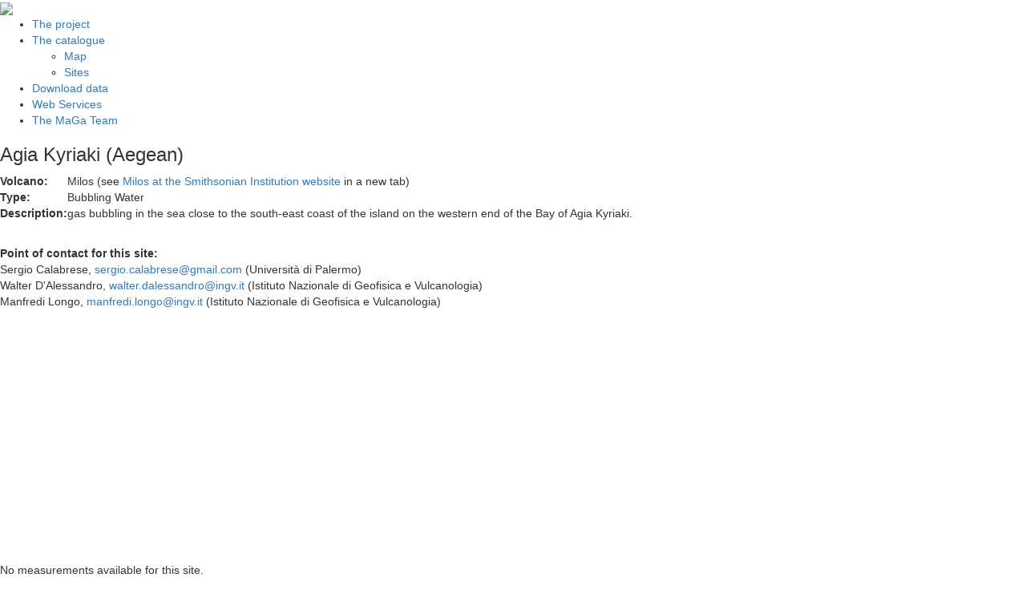

--- FILE ---
content_type: text/html; charset=utf-8
request_url: http://magadb.net/locations/963/
body_size: 3507
content:
<!DOCTYPE html PUBLIC "-//W3C//DTD XHTML 1.0 Strict//EN"
  "http://www.w3.org/TR/xhtml1/DTD/xhtml1-strict.dtd">
<html xmlns="http://www.w3.org/1999/xhtml" xml:lang="en" >






<head>
   <base href="https://magadb.net/" />
   <meta http-equiv="content-type" content="text/html; charset=utf-8" />
   <meta charset="utf-8"/>
   <META name="author" content="Alessandro Frigeri and Carlo Cardellini">
   <META name="copyright" content="&copy; 2013-2025 The MaGa team">
   <META name="keywords" content="gas emission,geology,gis,remote sensing">
   <title>MaGa Mapping Gas Emissions 2013-2025 v0.9.6 PROD (4.2/3.10) 
Agia Kyriaki ( Aegean )
</title>
   <link href='http://fonts.googleapis.com/css?family=Oxygen' rel='stylesheet' type='text/css' />

   <link rel="stylesheet" href="/static/css/reset.css" />
   <link rel="stylesheet" href="/static/css/text.css" />
   <link rel="stylesheet" href="/static/css/960.css" /> 
   <link rel="stylesheet" href="/static/css/maga.css" /> 
   <link rel="stylesheet" href="/static/css/menustyle.css"/>
   <link rel="stylesheet" href="/static/css/fonts.css"/>
   <script src="https://ajax.googleapis.com/ajax/libs/jquery/3.2.1/jquery.min.js"></script>

   <script>
   $(document).ready(function() {


   });
   </script>



   
   
   
   
   <link href="//maxcdn.bootstrapcdn.com/bootstrap/3.3.7/css/bootstrap.min.css" rel="stylesheet" /> 
   <!-- <link href="https://bootswatch.com/5/minty/bootstrap.min.css" rel="stylesheet" /> -->
   <script crossorigin="anonymous" integrity="sha384-aJ21OjlMXNL5UyIl/XNwTMqvzeRMZH2w8c5cRVpzpU8Y5bApTppSuUkhZXN0VxHd" src="https://stackpath.bootstrapcdn.com/bootstrap/3.4.1/js/bootstrap.min.js"></script>
   
   



   
<!-- 
<link rel="stylesheet" href="http://ol3js.org/en/master/build/ol.css" type="text/css">
<script src="http://ol3js.org/en/master/build/ol.js" type="text/javascript"></script>
-->
<script type="text/javascript" src="https://d3js.org/d3.v2.js"></script>
<script type="text/javascript" charset="utf-8" src="http://www.datatables.net/release-datatables/media/js/jquery.dataTables.min.js"></script>
<link rel="stylesheet" href="/static/css/maga_datatable.css" type="text/css">

<link rel="stylesheet" href="http://cdn.leafletjs.com/leaflet-0.7.3/leaflet.css" />
<script src="http://cdn.leafletjs.com/leaflet-0.7.3/leaflet.js"></script>

<script>
$(document).ready( function () {
	$('#table_measurements').dataTable();
} );
</script>

<style>
      .map {
        height: 600px;
        width: 600px;
      }
</style>
<link media="all" href="/static/nvd3/build/nv.d3.min.css" type="text/css" rel="stylesheet" />
<script src="/static/d3/d3.min.js" type="text/javascript" charset="utf-8"></script>
<script src="/static/nvd3/build/nv.d3.min.js" type="text/javascript" charset="utf-8"></script>




        

    <script>



            data_scatterchart_container=[{"values": [], "key": "Temperature", "yAxis": "1", "color": "#ff3333"}];


        nv.addGraph(function() {
        var chart = nv.models.scatterChart();

        chart.margin({top: 30, right: 60, bottom: 20, left: 60});
        chart.xAxis.rotateLabels(0)
        chart.xAxis.staggerLabels(false)
        chart.xAxis.showMaxMin(true)
        var datum = data_scatterchart_container;

        chart.color(d3.scale.category20().range());


    



                chart.xAxis
                .tickFormat(d3.format(',%d %b %Y'));
            chart.yAxis
                .tickFormat(d3.format(',.02f'));



          chart.showLegend(true);


    

        




    chart
        .showDistX(true)
        .showDistY(true)
        .color(d3.scale.category10().range());

            d3.select('#scatterchart_container svg')
            .datum(datum)
            .transition().duration(500)
            .attr('height', 450)
            .call(chart);


    

        });



    </script>






</head>

<body >


<div class="container_12">
	<div class="grid_12 suffix 5" id="header">		
	<div id="logo"><img src="/static/img/logo2.png"></img></div>
	<!-- end .grid_12 -->
        </div>
	<div class="clear"></div>
        <!-- end header --> 
        
	<div class="grid_12 omega">

	<ul class="menu">
        <li><a href="/">The project</a></li>
        <li><a href="#">The catalogue</a>
		<ul>
        	<li><a href="/global_map/">Map</a></li>
        	<li><a href="/locations/" class="list">Sites</a></li>
		</ul>
	</li>
        <!-- <li><a href="/search_data">Search data</a></li> -->
        <li><a href="/download_data">Download data</a></li>
        <li><a href="/web_services">Web Services</a></li>
        <li><a href="/team">The MaGa Team</a></li>
        </ul>
</div>





	<div class="grid_12 omega" id="contents">
        

<!-- <div id="map" style="width: 100%; height: 500px;"></div> -->

<h3>
Agia Kyriaki 

(Aegean)

</h3>



<p> 
<table>

<tr><th align="right">Volcano:</th><td> Milos (see <a href="http://volcano.si.edu/volcano.cfm?vn=212030"  target="_blank" > Milos at the Smithsonian Institution website</a> in a new tab) </td></tr>

<tr><th align="right">Type:</th><td> Bubbling Water </td></tr>
<tr><th align="right">Description:</th><td> gas bubbling in the sea close to the south-east coast of the island on the western end of the Bay of Agia Kyriaki. </td></tr>
</table>
</p>



<!-- <b>This location does not have flux data</b> -->



<!--
<b>SRID=4326;POINT (24.496057 36.667782) </b>
<br/>
<b>24.496057</b>
-->






<br/>


<p>
<b>Point of contact for this site:</b><br/>

Sergio Calabrese, <a href=mailto:sergio.calabrese@gmail.com>sergio.calabrese@gmail.com</a> (Università di Palermo)<br/>

Walter D&#x27;Alessandro, <a href=mailto:walter.dalessandro@ingv.it>walter.dalessandro@ingv.it</a> (Istituto Nazionale di Geofisica e Vulcanologia)<br/>

Manfredi Longo, <a href=mailto:manfredi.longo@ingv.it>manfredi.longo@ingv.it</a> (Istituto Nazionale di Geofisica e Vulcanologia)<br/>

</p>



<div id="scatterchart_container"><svg style="width:800px;height:300px;"></svg></div>





    <p>No measurements available for this site.</p>

<br/>


<!-- <div id="chart"></div> -->

<div id="map" style="width: 100%; height: 500px;"></div> 
<br/>


<h4>Bibliographic references for this site</h4>

<p>Daskalopoulou K., Gagliano A.L., Calabrese S., Longo M., Hantzis K., Kyriakolpoulos K., D’Alessandro W., 2018,<i>Gas geochemistry and CO2 output estimation of the Island of Milos, Greece</i>, Journal of Volcanology and Geothermal Research, vol.365, pp. 13-22, DOI: <a href="http://dx.doi.org/10.1016/j.jvolgeores.2018.10.003">10.1016/j.jvolgeores.2018.10.003</a> </p><br/>




<script>
// create a map in the "map" div, set the view to a given place and zoom
//
// Leaflet is 1:Lat 2:Lng 
//
var map = L.map('map').setView([ 36.667782   , 24.496057 ], 13);

// add an OpenStreetMap tile layer
L.tileLayer('http://{s}.tile.osm.org/{z}/{x}/{y}.png', {
    attribution: '&copy; <a href="http://osm.org/copyright">OpenStreetMap</a> contributors'
}).addTo(map);

//baseMapUrl = new L.BingLayer('AivgDUtNFbn3LsHwMEUnoQbabKa1RcdLvMJGM2OqXGBj8uMwL_yvTLzY2Mcpx7ms',{type: 'AerialWithLabels',maxZoom: 18, minZoom: 1});

//map.addLayer(baseMapUrl);
//baseMapUrl.addTo(map);


// add a marker in the given location, attach some popup content to it and open the popup
L.marker([ 36.667782   , 24.496057   ]).addTo(map)
    .bindPopup(' Agia Kyriaki  ')
    .openPopup();

</script>

<script>
var graph = new Rickshaw.Graph( {
    element: document.querySelector("#chart"), 
    width: 285, 
    height: 180, 
    series: [{
        color: 'steelblue',
        data: [ 
            { x: 0, y: 40 }, 
            { x: 1, y: 49 }, 
            { x: 2, y: 38 }, 
            { x: 3, y: 30 }, 
            { x: 4, y: 32 } ]
    }]
});


graph.render();
</script>




 
	</div>
        
	<div class="clear"></div>

        <div class="grid_5"></div>
        <div class="clear"></div>
        <div class="grid_12" id="footer">
                <center>
			<a href="http://www.unipg.it"><img id="instlogo" src="/static/logos/unipg.png"/></a>
			<a href="http://www.iaps.inaf.it"><img id="instlogo" src="/static/logos/iaps.png"/></a>
                        <a href="http://deepcarbon.net"><img id="instlogo" src="/static/logos/dco.png"/></a>
                        <a href="http://www.ingv.it/en/"><img id="instlogo" src="/static/logos/ingv.png"/></a>
			<a href="http://www.unipa.it"><img id="instlogo" src="/static/logos/unipa.png"/></a>
                </center>
        </div>
        <div class="grid_5"></div>
        <!-- end .grid_11 -->
        <div class="clear"></div>
</div>
<!-- end container12 -->




<script>
$(document).ready(function() {

    $('#slides').slides({
        width: 600,
        height: 120,
        pagination: false,
        previous: false
    });
    $('#slides').slides("play");

    $('#slides1').cycle({ 
        fx:     'scrollRight', 
    speed:  'slow', 
    timeout: 5000
    });

});
</script>
 
<center>
MaGa <b>version v0.9.6 PROD (4.2/3.10)</b> &copy; MaGa Project 2013-2025
</center>

</body>
</html>


--- FILE ---
content_type: application/javascript; charset=utf-8
request_url: https://d3js.org/d3.v2.js
body_size: 52893
content:
(function() {
  function d3_class(ctor, properties) {
    try {
      for (var key in properties) {
        Object.defineProperty(ctor.prototype, key, {
          value: properties[key],
          enumerable: false
        });
      }
    } catch (e) {
      ctor.prototype = properties;
    }
  }
  function d3_arrayCopy(pseudoarray) {
    var i = -1, n = pseudoarray.length, array = [];
    while (++i < n) array.push(pseudoarray[i]);
    return array;
  }
  function d3_arraySlice(pseudoarray) {
    return Array.prototype.slice.call(pseudoarray);
  }
  function d3_Map() {}
  function d3_identity(d) {
    return d;
  }
  function d3_this() {
    return this;
  }
  function d3_true() {
    return true;
  }
  function d3_functor(v) {
    return typeof v === "function" ? v : function() {
      return v;
    };
  }
  function d3_rebind(target, source, method) {
    return function() {
      var value = method.apply(source, arguments);
      return arguments.length ? target : value;
    };
  }
  function d3_number(x) {
    return x != null && !isNaN(x);
  }
  function d3_zipLength(d) {
    return d.length;
  }
  function d3_splitter(d) {
    return d == null;
  }
  function d3_collapse(s) {
    return s.trim().replace(/\s+/g, " ");
  }
  function d3_range_integerScale(x) {
    var k = 1;
    while (x * k % 1) k *= 10;
    return k;
  }
  function d3_dispatch() {}
  function d3_dispatch_event(dispatch) {
    function event() {
      var z = listeners, i = -1, n = z.length, l;
      while (++i < n) if (l = z[i].on) l.apply(this, arguments);
      return dispatch;
    }
    var listeners = [], listenerByName = new d3_Map;
    event.on = function(name, listener) {
      var l = listenerByName.get(name), i;
      if (arguments.length < 2) return l && l.on;
      if (l) {
        l.on = null;
        listeners = listeners.slice(0, i = listeners.indexOf(l)).concat(listeners.slice(i + 1));
        listenerByName.remove(name);
      }
      if (listener) listeners.push(listenerByName.set(name, {
        on: listener
      }));
      return dispatch;
    };
    return event;
  }
  function d3_format_precision(x, p) {
    return p - (x ? 1 + Math.floor(Math.log(x + Math.pow(10, 1 + Math.floor(Math.log(x) / Math.LN10) - p)) / Math.LN10) : 1);
  }
  function d3_format_typeDefault(x) {
    return x + "";
  }
  function d3_format_group(value) {
    var i = value.lastIndexOf("."), f = i >= 0 ? value.substring(i) : (i = value.length, ""), t = [];
    while (i > 0) t.push(value.substring(i -= 3, i + 3));
    return t.reverse().join(",") + f;
  }
  function d3_formatPrefix(d, i) {
    var k = Math.pow(10, Math.abs(8 - i) * 3);
    return {
      scale: i > 8 ? function(d) {
        return d / k;
      } : function(d) {
        return d * k;
      },
      symbol: d
    };
  }
  function d3_ease_clamp(f) {
    return function(t) {
      return t <= 0 ? 0 : t >= 1 ? 1 : f(t);
    };
  }
  function d3_ease_reverse(f) {
    return function(t) {
      return 1 - f(1 - t);
    };
  }
  function d3_ease_reflect(f) {
    return function(t) {
      return .5 * (t < .5 ? f(2 * t) : 2 - f(2 - 2 * t));
    };
  }
  function d3_ease_identity(t) {
    return t;
  }
  function d3_ease_poly(e) {
    return function(t) {
      return Math.pow(t, e);
    };
  }
  function d3_ease_sin(t) {
    return 1 - Math.cos(t * Math.PI / 2);
  }
  function d3_ease_exp(t) {
    return Math.pow(2, 10 * (t - 1));
  }
  function d3_ease_circle(t) {
    return 1 - Math.sqrt(1 - t * t);
  }
  function d3_ease_elastic(a, p) {
    var s;
    if (arguments.length < 2) p = .45;
    if (arguments.length < 1) {
      a = 1;
      s = p / 4;
    } else s = p / (2 * Math.PI) * Math.asin(1 / a);
    return function(t) {
      return 1 + a * Math.pow(2, 10 * -t) * Math.sin((t - s) * 2 * Math.PI / p);
    };
  }
  function d3_ease_back(s) {
    if (!s) s = 1.70158;
    return function(t) {
      return t * t * ((s + 1) * t - s);
    };
  }
  function d3_ease_bounce(t) {
    return t < 1 / 2.75 ? 7.5625 * t * t : t < 2 / 2.75 ? 7.5625 * (t -= 1.5 / 2.75) * t + .75 : t < 2.5 / 2.75 ? 7.5625 * (t -= 2.25 / 2.75) * t + .9375 : 7.5625 * (t -= 2.625 / 2.75) * t + .984375;
  }
  function d3_eventCancel() {
    d3.event.stopPropagation();
    d3.event.preventDefault();
  }
  function d3_eventSource() {
    var e = d3.event, s;
    while (s = e.sourceEvent) e = s;
    return e;
  }
  function d3_eventDispatch(target) {
    var dispatch = new d3_dispatch, i = 0, n = arguments.length;
    while (++i < n) dispatch[arguments[i]] = d3_dispatch_event(dispatch);
    dispatch.of = function(thiz, argumentz) {
      return function(e1) {
        try {
          var e0 = e1.sourceEvent = d3.event;
          e1.target = target;
          d3.event = e1;
          dispatch[e1.type].apply(thiz, argumentz);
        } finally {
          d3.event = e0;
        }
      };
    };
    return dispatch;
  }
  function d3_transform(m) {
    var r0 = [ m.a, m.b ], r1 = [ m.c, m.d ], kx = d3_transformNormalize(r0), kz = d3_transformDot(r0, r1), ky = d3_transformNormalize(d3_transformCombine(r1, r0, -kz)) || 0;
    if (r0[0] * r1[1] < r1[0] * r0[1]) {
      r0[0] *= -1;
      r0[1] *= -1;
      kx *= -1;
      kz *= -1;
    }
    this.rotate = (kx ? Math.atan2(r0[1], r0[0]) : Math.atan2(-r1[0], r1[1])) * d3_transformDegrees;
    this.translate = [ m.e, m.f ];
    this.scale = [ kx, ky ];
    this.skew = ky ? Math.atan2(kz, ky) * d3_transformDegrees : 0;
  }
  function d3_transformDot(a, b) {
    return a[0] * b[0] + a[1] * b[1];
  }
  function d3_transformNormalize(a) {
    var k = Math.sqrt(d3_transformDot(a, a));
    if (k) {
      a[0] /= k;
      a[1] /= k;
    }
    return k;
  }
  function d3_transformCombine(a, b, k) {
    a[0] += k * b[0];
    a[1] += k * b[1];
    return a;
  }
  function d3_interpolateByName(name) {
    return name == "transform" ? d3.interpolateTransform : d3.interpolate;
  }
  function d3_uninterpolateNumber(a, b) {
    b = b - (a = +a) ? 1 / (b - a) : 0;
    return function(x) {
      return (x - a) * b;
    };
  }
  function d3_uninterpolateClamp(a, b) {
    b = b - (a = +a) ? 1 / (b - a) : 0;
    return function(x) {
      return Math.max(0, Math.min(1, (x - a) * b));
    };
  }
  function d3_Color() {}
  function d3_rgb(r, g, b) {
    return new d3_Rgb(r, g, b);
  }
  function d3_Rgb(r, g, b) {
    this.r = r;
    this.g = g;
    this.b = b;
  }
  function d3_rgb_hex(v) {
    return v < 16 ? "0" + Math.max(0, v).toString(16) : Math.min(255, v).toString(16);
  }
  function d3_rgb_parse(format, rgb, hsl) {
    var r = 0, g = 0, b = 0, m1, m2, name;
    m1 = /([a-z]+)\((.*)\)/i.exec(format);
    if (m1) {
      m2 = m1[2].split(",");
      switch (m1[1]) {
       case "hsl":
        {
          return hsl(parseFloat(m2[0]), parseFloat(m2[1]) / 100, parseFloat(m2[2]) / 100);
        }
       case "rgb":
        {
          return rgb(d3_rgb_parseNumber(m2[0]), d3_rgb_parseNumber(m2[1]), d3_rgb_parseNumber(m2[2]));
        }
      }
    }
    if (name = d3_rgb_names.get(format)) return rgb(name.r, name.g, name.b);
    if (format != null && format.charAt(0) === "#") {
      if (format.length === 4) {
        r = format.charAt(1);
        r += r;
        g = format.charAt(2);
        g += g;
        b = format.charAt(3);
        b += b;
      } else if (format.length === 7) {
        r = format.substring(1, 3);
        g = format.substring(3, 5);
        b = format.substring(5, 7);
      }
      r = parseInt(r, 16);
      g = parseInt(g, 16);
      b = parseInt(b, 16);
    }
    return rgb(r, g, b);
  }
  function d3_rgb_hsl(r, g, b) {
    var min = Math.min(r /= 255, g /= 255, b /= 255), max = Math.max(r, g, b), d = max - min, h, s, l = (max + min) / 2;
    if (d) {
      s = l < .5 ? d / (max + min) : d / (2 - max - min);
      if (r == max) h = (g - b) / d + (g < b ? 6 : 0); else if (g == max) h = (b - r) / d + 2; else h = (r - g) / d + 4;
      h *= 60;
    } else {
      s = h = 0;
    }
    return d3_hsl(h, s, l);
  }
  function d3_rgb_lab(r, g, b) {
    r = d3_rgb_xyz(r);
    g = d3_rgb_xyz(g);
    b = d3_rgb_xyz(b);
    var x = d3_xyz_lab((.4124564 * r + .3575761 * g + .1804375 * b) / d3_lab_X), y = d3_xyz_lab((.2126729 * r + .7151522 * g + .072175 * b) / d3_lab_Y), z = d3_xyz_lab((.0193339 * r + .119192 * g + .9503041 * b) / d3_lab_Z);
    return d3_lab(116 * y - 16, 500 * (x - y), 200 * (y - z));
  }
  function d3_rgb_xyz(r) {
    return (r /= 255) <= .04045 ? r / 12.92 : Math.pow((r + .055) / 1.055, 2.4);
  }
  function d3_rgb_parseNumber(c) {
    var f = parseFloat(c);
    return c.charAt(c.length - 1) === "%" ? Math.round(f * 2.55) : f;
  }
  function d3_hsl(h, s, l) {
    return new d3_Hsl(h, s, l);
  }
  function d3_Hsl(h, s, l) {
    this.h = h;
    this.s = s;
    this.l = l;
  }
  function d3_hsl_rgb(h, s, l) {
    function v(h) {
      if (h > 360) h -= 360; else if (h < 0) h += 360;
      if (h < 60) return m1 + (m2 - m1) * h / 60;
      if (h < 180) return m2;
      if (h < 240) return m1 + (m2 - m1) * (240 - h) / 60;
      return m1;
    }
    function vv(h) {
      return Math.round(v(h) * 255);
    }
    var m1, m2;
    h = h % 360;
    if (h < 0) h += 360;
    s = s < 0 ? 0 : s > 1 ? 1 : s;
    l = l < 0 ? 0 : l > 1 ? 1 : l;
    m2 = l <= .5 ? l * (1 + s) : l + s - l * s;
    m1 = 2 * l - m2;
    return d3_rgb(vv(h + 120), vv(h), vv(h - 120));
  }
  function d3_hcl(h, c, l) {
    return new d3_Hcl(h, c, l);
  }
  function d3_Hcl(h, c, l) {
    this.h = h;
    this.c = c;
    this.l = l;
  }
  function d3_hcl_lab(h, c, l) {
    return d3_lab(l, Math.cos(h *= Math.PI / 180) * c, Math.sin(h) * c);
  }
  function d3_lab(l, a, b) {
    return new d3_Lab(l, a, b);
  }
  function d3_Lab(l, a, b) {
    this.l = l;
    this.a = a;
    this.b = b;
  }
  function d3_lab_rgb(l, a, b) {
    var y = (l + 16) / 116, x = y + a / 500, z = y - b / 200;
    x = d3_lab_xyz(x) * d3_lab_X;
    y = d3_lab_xyz(y) * d3_lab_Y;
    z = d3_lab_xyz(z) * d3_lab_Z;
    return d3_rgb(d3_xyz_rgb(3.2404542 * x - 1.5371385 * y - .4985314 * z), d3_xyz_rgb(-.969266 * x + 1.8760108 * y + .041556 * z), d3_xyz_rgb(.0556434 * x - .2040259 * y + 1.0572252 * z));
  }
  function d3_lab_hcl(l, a, b) {
    return d3_hcl(Math.atan2(b, a) / Math.PI * 180, Math.sqrt(a * a + b * b), l);
  }
  function d3_lab_xyz(x) {
    return x > .206893034 ? x * x * x : (x - 4 / 29) / 7.787037;
  }
  function d3_xyz_lab(x) {
    return x > .008856 ? Math.pow(x, 1 / 3) : 7.787037 * x + 4 / 29;
  }
  function d3_xyz_rgb(r) {
    return Math.round(255 * (r <= .00304 ? 12.92 * r : 1.055 * Math.pow(r, 1 / 2.4) - .055));
  }
  function d3_selection(groups) {
    d3_arraySubclass(groups, d3_selectionPrototype);
    return groups;
  }
  function d3_selection_selector(selector) {
    return function() {
      return d3_select(selector, this);
    };
  }
  function d3_selection_selectorAll(selector) {
    return function() {
      return d3_selectAll(selector, this);
    };
  }
  function d3_selection_attr(name, value) {
    function attrNull() {
      this.removeAttribute(name);
    }
    function attrNullNS() {
      this.removeAttributeNS(name.space, name.local);
    }
    function attrConstant() {
      this.setAttribute(name, value);
    }
    function attrConstantNS() {
      this.setAttributeNS(name.space, name.local, value);
    }
    function attrFunction() {
      var x = value.apply(this, arguments);
      if (x == null) this.removeAttribute(name); else this.setAttribute(name, x);
    }
    function attrFunctionNS() {
      var x = value.apply(this, arguments);
      if (x == null) this.removeAttributeNS(name.space, name.local); else this.setAttributeNS(name.space, name.local, x);
    }
    name = d3.ns.qualify(name);
    return value == null ? name.local ? attrNullNS : attrNull : typeof value === "function" ? name.local ? attrFunctionNS : attrFunction : name.local ? attrConstantNS : attrConstant;
  }
  function d3_selection_classedRe(name) {
    return new RegExp("(?:^|\\s+)" + d3.requote(name) + "(?:\\s+|$)", "g");
  }
  function d3_selection_classed(name, value) {
    function classedConstant() {
      var i = -1;
      while (++i < n) name[i](this, value);
    }
    function classedFunction() {
      var i = -1, x = value.apply(this, arguments);
      while (++i < n) name[i](this, x);
    }
    name = name.trim().split(/\s+/).map(d3_selection_classedName);
    var n = name.length;
    return typeof value === "function" ? classedFunction : classedConstant;
  }
  function d3_selection_classedName(name) {
    var re = d3_selection_classedRe(name);
    return function(node, value) {
      if (c = node.classList) return value ? c.add(name) : c.remove(name);
      var c = node.className, cb = c.baseVal != null, cv = cb ? c.baseVal : c;
      if (value) {
        re.lastIndex = 0;
        if (!re.test(cv)) {
          cv = d3_collapse(cv + " " + name);
          if (cb) c.baseVal = cv; else node.className = cv;
        }
      } else if (cv) {
        cv = d3_collapse(cv.replace(re, " "));
        if (cb) c.baseVal = cv; else node.className = cv;
      }
    };
  }
  function d3_selection_style(name, value, priority) {
    function styleNull() {
      this.style.removeProperty(name);
    }
    function styleConstant() {
      this.style.setProperty(name, value, priority);
    }
    function styleFunction() {
      var x = value.apply(this, arguments);
      if (x == null) this.style.removeProperty(name); else this.style.setProperty(name, x, priority);
    }
    return value == null ? styleNull : typeof value === "function" ? styleFunction : styleConstant;
  }
  function d3_selection_property(name, value) {
    function propertyNull() {
      delete this[name];
    }
    function propertyConstant() {
      this[name] = value;
    }
    function propertyFunction() {
      var x = value.apply(this, arguments);
      if (x == null) delete this[name]; else this[name] = x;
    }
    return value == null ? propertyNull : typeof value === "function" ? propertyFunction : propertyConstant;
  }
  function d3_selection_dataNode(data) {
    return {
      __data__: data
    };
  }
  function d3_selection_filter(selector) {
    return function() {
      return d3_selectMatches(this, selector);
    };
  }
  function d3_selection_sortComparator(comparator) {
    if (!arguments.length) comparator = d3.ascending;
    return function(a, b) {
      return comparator(a && a.__data__, b && b.__data__);
    };
  }
  function d3_selection_on(type, listener, capture) {
    function onRemove() {
      var wrapper = this[name];
      if (wrapper) {
        this.removeEventListener(type, wrapper, wrapper.$);
        delete this[name];
      }
    }
    function onAdd() {
      function wrapper(e) {
        var o = d3.event;
        d3.event = e;
        args[0] = node.__data__;
        try {
          listener.apply(node, args);
        } finally {
          d3.event = o;
        }
      }
      var node = this, args = arguments;
      onRemove.call(this);
      this.addEventListener(type, this[name] = wrapper, wrapper.$ = capture);
      wrapper._ = listener;
    }
    var name = "__on" + type, i = type.indexOf(".");
    if (i > 0) type = type.substring(0, i);
    return listener ? onAdd : onRemove;
  }
  function d3_selection_each(groups, callback) {
    for (var j = 0, m = groups.length; j < m; j++) {
      for (var group = groups[j], i = 0, n = group.length, node; i < n; i++) {
        if (node = group[i]) callback(node, i, j);
      }
    }
    return groups;
  }
  function d3_selection_enter(selection) {
    d3_arraySubclass(selection, d3_selection_enterPrototype);
    return selection;
  }
  function d3_transition(groups, id, time) {
    d3_arraySubclass(groups, d3_transitionPrototype);
    var tweens = new d3_Map, event = d3.dispatch("start", "end"), ease = d3_transitionEase;
    groups.id = id;
    groups.time = time;
    groups.tween = function(name, tween) {
      if (arguments.length < 2) return tweens.get(name);
      if (tween == null) tweens.remove(name); else tweens.set(name, tween);
      return groups;
    };
    groups.ease = function(value) {
      if (!arguments.length) return ease;
      ease = typeof value === "function" ? value : d3.ease.apply(d3, arguments);
      return groups;
    };
    groups.each = function(type, listener) {
      if (arguments.length < 2) return d3_transition_each.call(groups, type);
      event.on(type, listener);
      return groups;
    };
    d3.timer(function(elapsed) {
      return d3_selection_each(groups, function(node, i, j) {
        function start(elapsed) {
          if (lock.active > id) return stop();
          lock.active = id;
          tweens.forEach(function(key, value) {
            if (value = value.call(node, d, i)) {
              tweened.push(value);
            }
          });
          event.start.call(node, d, i);
          if (!tick(elapsed)) d3.timer(tick, 0, time);
          return 1;
        }
        function tick(elapsed) {
          if (lock.active !== id) return stop();
          var t = (elapsed - delay) / duration, e = ease(t), n = tweened.length;
          while (n > 0) {
            tweened[--n].call(node, e);
          }
          if (t >= 1) {
            stop();
            d3_transitionId = id;
            event.end.call(node, d, i);
            d3_transitionId = 0;
            return 1;
          }
        }
        function stop() {
          if (!--lock.count) delete node.__transition__;
          return 1;
        }
        var tweened = [], delay = node.delay, duration = node.duration, lock = (node = node.node).__transition__ || (node.__transition__ = {
          active: 0,
          count: 0
        }), d = node.__data__;
        ++lock.count;
        delay <= elapsed ? start(elapsed) : d3.timer(start, delay, time);
      });
    }, 0, time);
    return groups;
  }
  function d3_transition_each(callback) {
    var id = d3_transitionId, ease = d3_transitionEase, delay = d3_transitionDelay, duration = d3_transitionDuration;
    d3_transitionId = this.id;
    d3_transitionEase = this.ease();
    d3_selection_each(this, function(node, i, j) {
      d3_transitionDelay = node.delay;
      d3_transitionDuration = node.duration;
      callback.call(node = node.node, node.__data__, i, j);
    });
    d3_transitionId = id;
    d3_transitionEase = ease;
    d3_transitionDelay = delay;
    d3_transitionDuration = duration;
    return this;
  }
  function d3_tweenNull(d, i, a) {
    return a != "" && d3_tweenRemove;
  }
  function d3_tweenByName(b, name) {
    return d3.tween(b, d3_interpolateByName(name));
  }
  function d3_timer_step() {
    var elapsed, now = Date.now(), t1 = d3_timer_queue;
    while (t1) {
      elapsed = now - t1.then;
      if (elapsed >= t1.delay) t1.flush = t1.callback(elapsed);
      t1 = t1.next;
    }
    var delay = d3_timer_flush() - now;
    if (delay > 24) {
      if (isFinite(delay)) {
        clearTimeout(d3_timer_timeout);
        d3_timer_timeout = setTimeout(d3_timer_step, delay);
      }
      d3_timer_interval = 0;
    } else {
      d3_timer_interval = 1;
      d3_timer_frame(d3_timer_step);
    }
  }
  function d3_timer_flush() {
    var t0 = null, t1 = d3_timer_queue, then = Infinity;
    while (t1) {
      if (t1.flush) {
        delete d3_timer_byId[t1.callback.id];
        t1 = t0 ? t0.next = t1.next : d3_timer_queue = t1.next;
      } else {
        then = Math.min(then, t1.then + t1.delay);
        t1 = (t0 = t1).next;
      }
    }
    return then;
  }
  function d3_mousePoint(container, e) {
    var svg = container.ownerSVGElement || container;
    if (svg.createSVGPoint) {
      var point = svg.createSVGPoint();
      if (d3_mouse_bug44083 < 0 && (window.scrollX || window.scrollY)) {
        svg = d3.select(document.body).append("svg").style("position", "absolute").style("top", 0).style("left", 0);
        var ctm = svg[0][0].getScreenCTM();
        d3_mouse_bug44083 = !(ctm.f || ctm.e);
        svg.remove();
      }
      if (d3_mouse_bug44083) {
        point.x = e.pageX;
        point.y = e.pageY;
      } else {
        point.x = e.clientX;
        point.y = e.clientY;
      }
      point = point.matrixTransform(container.getScreenCTM().inverse());
      return [ point.x, point.y ];
    }
    var rect = container.getBoundingClientRect();
    return [ e.clientX - rect.left - container.clientLeft, e.clientY - rect.top - container.clientTop ];
  }
  function d3_noop() {}
  function d3_scaleExtent(domain) {
    var start = domain[0], stop = domain[domain.length - 1];
    return start < stop ? [ start, stop ] : [ stop, start ];
  }
  function d3_scaleRange(scale) {
    return scale.rangeExtent ? scale.rangeExtent() : d3_scaleExtent(scale.range());
  }
  function d3_scale_nice(domain, nice) {
    var i0 = 0, i1 = domain.length - 1, x0 = domain[i0], x1 = domain[i1], dx;
    if (x1 < x0) {
      dx = i0, i0 = i1, i1 = dx;
      dx = x0, x0 = x1, x1 = dx;
    }
    if (nice = nice(x1 - x0)) {
      domain[i0] = nice.floor(x0);
      domain[i1] = nice.ceil(x1);
    }
    return domain;
  }
  function d3_scale_niceDefault() {
    return Math;
  }
  function d3_scale_linear(domain, range, interpolate, clamp) {
    function rescale() {
      var linear = Math.min(domain.length, range.length) > 2 ? d3_scale_polylinear : d3_scale_bilinear, uninterpolate = clamp ? d3_uninterpolateClamp : d3_uninterpolateNumber;
      output = linear(domain, range, uninterpolate, interpolate);
      input = linear(range, domain, uninterpolate, d3.interpolate);
      return scale;
    }
    function scale(x) {
      return output(x);
    }
    var output, input;
    scale.invert = function(y) {
      return input(y);
    };
    scale.domain = function(x) {
      if (!arguments.length) return domain;
      domain = x.map(Number);
      return rescale();
    };
    scale.range = function(x) {
      if (!arguments.length) return range;
      range = x;
      return rescale();
    };
    scale.rangeRound = function(x) {
      return scale.range(x).interpolate(d3.interpolateRound);
    };
    scale.clamp = function(x) {
      if (!arguments.length) return clamp;
      clamp = x;
      return rescale();
    };
    scale.interpolate = function(x) {
      if (!arguments.length) return interpolate;
      interpolate = x;
      return rescale();
    };
    scale.ticks = function(m) {
      return d3_scale_linearTicks(domain, m);
    };
    scale.tickFormat = function(m) {
      return d3_scale_linearTickFormat(domain, m);
    };
    scale.nice = function() {
      d3_scale_nice(domain, d3_scale_linearNice);
      return rescale();
    };
    scale.copy = function() {
      return d3_scale_linear(domain, range, interpolate, clamp);
    };
    return rescale();
  }
  function d3_scale_linearRebind(scale, linear) {
    return d3.rebind(scale, linear, "range", "rangeRound", "interpolate", "clamp");
  }
  function d3_scale_linearNice(dx) {
    dx = Math.pow(10, Math.round(Math.log(dx) / Math.LN10) - 1);
    return dx && {
      floor: function(x) {
        return Math.floor(x / dx) * dx;
      },
      ceil: function(x) {
        return Math.ceil(x / dx) * dx;
      }
    };
  }
  function d3_scale_linearTickRange(domain, m) {
    var extent = d3_scaleExtent(domain), span = extent[1] - extent[0], step = Math.pow(10, Math.floor(Math.log(span / m) / Math.LN10)), err = m / span * step;
    if (err <= .15) step *= 10; else if (err <= .35) step *= 5; else if (err <= .75) step *= 2;
    extent[0] = Math.ceil(extent[0] / step) * step;
    extent[1] = Math.floor(extent[1] / step) * step + step * .5;
    extent[2] = step;
    return extent;
  }
  function d3_scale_linearTicks(domain, m) {
    return d3.range.apply(d3, d3_scale_linearTickRange(domain, m));
  }
  function d3_scale_linearTickFormat(domain, m) {
    return d3.format(",." + Math.max(0, -Math.floor(Math.log(d3_scale_linearTickRange(domain, m)[2]) / Math.LN10 + .01)) + "f");
  }
  function d3_scale_bilinear(domain, range, uninterpolate, interpolate) {
    var u = uninterpolate(domain[0], domain[1]), i = interpolate(range[0], range[1]);
    return function(x) {
      return i(u(x));
    };
  }
  function d3_scale_polylinear(domain, range, uninterpolate, interpolate) {
    var u = [], i = [], j = 0, k = Math.min(domain.length, range.length) - 1;
    if (domain[k] < domain[0]) {
      domain = domain.slice().reverse();
      range = range.slice().reverse();
    }
    while (++j <= k) {
      u.push(uninterpolate(domain[j - 1], domain[j]));
      i.push(interpolate(range[j - 1], range[j]));
    }
    return function(x) {
      var j = d3.bisect(domain, x, 1, k) - 1;
      return i[j](u[j](x));
    };
  }
  function d3_scale_log(linear, log) {
    function scale(x) {
      return linear(log(x));
    }
    var pow = log.pow;
    scale.invert = function(x) {
      return pow(linear.invert(x));
    };
    scale.domain = function(x) {
      if (!arguments.length) return linear.domain().map(pow);
      log = x[0] < 0 ? d3_scale_logn : d3_scale_logp;
      pow = log.pow;
      linear.domain(x.map(log));
      return scale;
    };
    scale.nice = function() {
      linear.domain(d3_scale_nice(linear.domain(), d3_scale_niceDefault));
      return scale;
    };
    scale.ticks = function() {
      var extent = d3_scaleExtent(linear.domain()), ticks = [];
      if (extent.every(isFinite)) {
        var i = Math.floor(extent[0]), j = Math.ceil(extent[1]), u = pow(extent[0]), v = pow(extent[1]);
        if (log === d3_scale_logn) {
          ticks.push(pow(i));
          for (; i++ < j; ) for (var k = 9; k > 0; k--) ticks.push(pow(i) * k);
        } else {
          for (; i < j; i++) for (var k = 1; k < 10; k++) ticks.push(pow(i) * k);
          ticks.push(pow(i));
        }
        for (i = 0; ticks[i] < u; i++) {}
        for (j = ticks.length; ticks[j - 1] > v; j--) {}
        ticks = ticks.slice(i, j);
      }
      return ticks;
    };
    scale.tickFormat = function(n, format) {
      if (arguments.length < 2) format = d3_scale_logFormat;
      if (arguments.length < 1) return format;
      var k = Math.max(.1, n / scale.ticks().length), f = log === d3_scale_logn ? (e = -1e-12, Math.floor) : (e = 1e-12, Math.ceil), e;
      return function(d) {
        return d / pow(f(log(d) + e)) <= k ? format(d) : "";
      };
    };
    scale.copy = function() {
      return d3_scale_log(linear.copy(), log);
    };
    return d3_scale_linearRebind(scale, linear);
  }
  function d3_scale_logp(x) {
    return Math.log(x < 0 ? 0 : x) / Math.LN10;
  }
  function d3_scale_logn(x) {
    return -Math.log(x > 0 ? 0 : -x) / Math.LN10;
  }
  function d3_scale_pow(linear, exponent) {
    function scale(x) {
      return linear(powp(x));
    }
    var powp = d3_scale_powPow(exponent), powb = d3_scale_powPow(1 / exponent);
    scale.invert = function(x) {
      return powb(linear.invert(x));
    };
    scale.domain = function(x) {
      if (!arguments.length) return linear.domain().map(powb);
      linear.domain(x.map(powp));
      return scale;
    };
    scale.ticks = function(m) {
      return d3_scale_linearTicks(scale.domain(), m);
    };
    scale.tickFormat = function(m) {
      return d3_scale_linearTickFormat(scale.domain(), m);
    };
    scale.nice = function() {
      return scale.domain(d3_scale_nice(scale.domain(), d3_scale_linearNice));
    };
    scale.exponent = function(x) {
      if (!arguments.length) return exponent;
      var domain = scale.domain();
      powp = d3_scale_powPow(exponent = x);
      powb = d3_scale_powPow(1 / exponent);
      return scale.domain(domain);
    };
    scale.copy = function() {
      return d3_scale_pow(linear.copy(), exponent);
    };
    return d3_scale_linearRebind(scale, linear);
  }
  function d3_scale_powPow(e) {
    return function(x) {
      return x < 0 ? -Math.pow(-x, e) : Math.pow(x, e);
    };
  }
  function d3_scale_ordinal(domain, ranger) {
    function scale(x) {
      return range[((index.get(x) || index.set(x, domain.push(x))) - 1) % range.length];
    }
    function steps(start, step) {
      return d3.range(domain.length).map(function(i) {
        return start + step * i;
      });
    }
    var index, range, rangeBand;
    scale.domain = function(x) {
      if (!arguments.length) return domain;
      domain = [];
      index = new d3_Map;
      var i = -1, n = x.length, xi;
      while (++i < n) if (!index.has(xi = x[i])) index.set(xi, domain.push(xi));
      return scale[ranger.t].apply(scale, ranger.a);
    };
    scale.range = function(x) {
      if (!arguments.length) return range;
      range = x;
      rangeBand = 0;
      ranger = {
        t: "range",
        a: arguments
      };
      return scale;
    };
    scale.rangePoints = function(x, padding) {
      if (arguments.length < 2) padding = 0;
      var start = x[0], stop = x[1], step = (stop - start) / (Math.max(1, domain.length - 1) + padding);
      range = steps(domain.length < 2 ? (start + stop) / 2 : start + step * padding / 2, step);
      rangeBand = 0;
      ranger = {
        t: "rangePoints",
        a: arguments
      };
      return scale;
    };
    scale.rangeBands = function(x, padding, outerPadding) {
      if (arguments.length < 2) padding = 0;
      if (arguments.length < 3) outerPadding = padding;
      var reverse = x[1] < x[0], start = x[reverse - 0], stop = x[1 - reverse], step = (stop - start) / (domain.length - padding + 2 * outerPadding);
      range = steps(start + step * outerPadding, step);
      if (reverse) range.reverse();
      rangeBand = step * (1 - padding);
      ranger = {
        t: "rangeBands",
        a: arguments
      };
      return scale;
    };
    scale.rangeRoundBands = function(x, padding, outerPadding) {
      if (arguments.length < 2) padding = 0;
      if (arguments.length < 3) outerPadding = padding;
      var reverse = x[1] < x[0], start = x[reverse - 0], stop = x[1 - reverse], step = Math.floor((stop - start) / (domain.length - padding + 2 * outerPadding)), error = stop - start - (domain.length - padding) * step;
      range = steps(start + Math.round(error / 2), step);
      if (reverse) range.reverse();
      rangeBand = Math.round(step * (1 - padding));
      ranger = {
        t: "rangeRoundBands",
        a: arguments
      };
      return scale;
    };
    scale.rangeBand = function() {
      return rangeBand;
    };
    scale.rangeExtent = function() {
      return d3_scaleExtent(ranger.a[0]);
    };
    scale.copy = function() {
      return d3_scale_ordinal(domain, ranger);
    };
    return scale.domain(domain);
  }
  function d3_scale_quantile(domain, range) {
    function rescale() {
      var k = 0, n = domain.length, q = range.length;
      thresholds = [];
      while (++k < q) thresholds[k - 1] = d3.quantile(domain, k / q);
      return scale;
    }
    function scale(x) {
      if (isNaN(x = +x)) return NaN;
      return range[d3.bisect(thresholds, x)];
    }
    var thresholds;
    scale.domain = function(x) {
      if (!arguments.length) return domain;
      domain = x.filter(function(d) {
        return !isNaN(d);
      }).sort(d3.ascending);
      return rescale();
    };
    scale.range = function(x) {
      if (!arguments.length) return range;
      range = x;
      return rescale();
    };
    scale.quantiles = function() {
      return thresholds;
    };
    scale.copy = function() {
      return d3_scale_quantile(domain, range);
    };
    return rescale();
  }
  function d3_scale_quantize(x0, x1, range) {
    function scale(x) {
      return range[Math.max(0, Math.min(i, Math.floor(kx * (x - x0))))];
    }
    function rescale() {
      kx = range.length / (x1 - x0);
      i = range.length - 1;
      return scale;
    }
    var kx, i;
    scale.domain = function(x) {
      if (!arguments.length) return [ x0, x1 ];
      x0 = +x[0];
      x1 = +x[x.length - 1];
      return rescale();
    };
    scale.range = function(x) {
      if (!arguments.length) return range;
      range = x;
      return rescale();
    };
    scale.copy = function() {
      return d3_scale_quantize(x0, x1, range);
    };
    return rescale();
  }
  function d3_scale_threshold(domain, range) {
    function scale(x) {
      return range[d3.bisect(domain, x)];
    }
    scale.domain = function(_) {
      if (!arguments.length) return domain;
      domain = _;
      return scale;
    };
    scale.range = function(_) {
      if (!arguments.length) return range;
      range = _;
      return scale;
    };
    scale.copy = function() {
      return d3_scale_threshold(domain, range);
    };
    return scale;
  }
  function d3_scale_identity(domain) {
    function identity(x) {
      return +x;
    }
    identity.invert = identity;
    identity.domain = identity.range = function(x) {
      if (!arguments.length) return domain;
      domain = x.map(identity);
      return identity;
    };
    identity.ticks = function(m) {
      return d3_scale_linearTicks(domain, m);
    };
    identity.tickFormat = function(m) {
      return d3_scale_linearTickFormat(domain, m);
    };
    identity.copy = function() {
      return d3_scale_identity(domain);
    };
    return identity;
  }
  function d3_svg_arcInnerRadius(d) {
    return d.innerRadius;
  }
  function d3_svg_arcOuterRadius(d) {
    return d.outerRadius;
  }
  function d3_svg_arcStartAngle(d) {
    return d.startAngle;
  }
  function d3_svg_arcEndAngle(d) {
    return d.endAngle;
  }
  function d3_svg_line(projection) {
    function line(data) {
      function segment() {
        segments.push("M", interpolate(projection(points), tension));
      }
      var segments = [], points = [], i = -1, n = data.length, d, fx = d3_functor(x), fy = d3_functor(y);
      while (++i < n) {
        if (defined.call(this, d = data[i], i)) {
          points.push([ +fx.call(this, d, i), +fy.call(this, d, i) ]);
        } else if (points.length) {
          segment();
          points = [];
        }
      }
      if (points.length) segment();
      return segments.length ? segments.join("") : null;
    }
    var x = d3_svg_lineX, y = d3_svg_lineY, defined = d3_true, interpolate = d3_svg_lineLinear, interpolateKey = interpolate.key, tension = .7;
    line.x = function(_) {
      if (!arguments.length) return x;
      x = _;
      return line;
    };
    line.y = function(_) {
      if (!arguments.length) return y;
      y = _;
      return line;
    };
    line.defined = function(_) {
      if (!arguments.length) return defined;
      defined = _;
      return line;
    };
    line.interpolate = function(_) {
      if (!arguments.length) return interpolateKey;
      if (typeof _ === "function") interpolateKey = interpolate = _; else interpolateKey = (interpolate = d3_svg_lineInterpolators.get(_) || d3_svg_lineLinear).key;
      return line;
    };
    line.tension = function(_) {
      if (!arguments.length) return tension;
      tension = _;
      return line;
    };
    return line;
  }
  function d3_svg_lineX(d) {
    return d[0];
  }
  function d3_svg_lineY(d) {
    return d[1];
  }
  function d3_svg_lineLinear(points) {
    return points.join("L");
  }
  function d3_svg_lineLinearClosed(points) {
    return d3_svg_lineLinear(points) + "Z";
  }
  function d3_svg_lineStepBefore(points) {
    var i = 0, n = points.length, p = points[0], path = [ p[0], ",", p[1] ];
    while (++i < n) path.push("V", (p = points[i])[1], "H", p[0]);
    return path.join("");
  }
  function d3_svg_lineStepAfter(points) {
    var i = 0, n = points.length, p = points[0], path = [ p[0], ",", p[1] ];
    while (++i < n) path.push("H", (p = points[i])[0], "V", p[1]);
    return path.join("");
  }
  function d3_svg_lineCardinalOpen(points, tension) {
    return points.length < 4 ? d3_svg_lineLinear(points) : points[1] + d3_svg_lineHermite(points.slice(1, points.length - 1), d3_svg_lineCardinalTangents(points, tension));
  }
  function d3_svg_lineCardinalClosed(points, tension) {
    return points.length < 3 ? d3_svg_lineLinear(points) : points[0] + d3_svg_lineHermite((points.push(points[0]), points), d3_svg_lineCardinalTangents([ points[points.length - 2] ].concat(points, [ points[1] ]), tension));
  }
  function d3_svg_lineCardinal(points, tension, closed) {
    return points.length < 3 ? d3_svg_lineLinear(points) : points[0] + d3_svg_lineHermite(points, d3_svg_lineCardinalTangents(points, tension));
  }
  function d3_svg_lineHermite(points, tangents) {
    if (tangents.length < 1 || points.length != tangents.length && points.length != tangents.length + 2) {
      return d3_svg_lineLinear(points);
    }
    var quad = points.length != tangents.length, path = "", p0 = points[0], p = points[1], t0 = tangents[0], t = t0, pi = 1;
    if (quad) {
      path += "Q" + (p[0] - t0[0] * 2 / 3) + "," + (p[1] - t0[1] * 2 / 3) + "," + p[0] + "," + p[1];
      p0 = points[1];
      pi = 2;
    }
    if (tangents.length > 1) {
      t = tangents[1];
      p = points[pi];
      pi++;
      path += "C" + (p0[0] + t0[0]) + "," + (p0[1] + t0[1]) + "," + (p[0] - t[0]) + "," + (p[1] - t[1]) + "," + p[0] + "," + p[1];
      for (var i = 2; i < tangents.length; i++, pi++) {
        p = points[pi];
        t = tangents[i];
        path += "S" + (p[0] - t[0]) + "," + (p[1] - t[1]) + "," + p[0] + "," + p[1];
      }
    }
    if (quad) {
      var lp = points[pi];
      path += "Q" + (p[0] + t[0] * 2 / 3) + "," + (p[1] + t[1] * 2 / 3) + "," + lp[0] + "," + lp[1];
    }
    return path;
  }
  function d3_svg_lineCardinalTangents(points, tension) {
    var tangents = [], a = (1 - tension) / 2, p0, p1 = points[0], p2 = points[1], i = 1, n = points.length;
    while (++i < n) {
      p0 = p1;
      p1 = p2;
      p2 = points[i];
      tangents.push([ a * (p2[0] - p0[0]), a * (p2[1] - p0[1]) ]);
    }
    return tangents;
  }
  function d3_svg_lineBasis(points) {
    if (points.length < 3) return d3_svg_lineLinear(points);
    var i = 1, n = points.length, pi = points[0], x0 = pi[0], y0 = pi[1], px = [ x0, x0, x0, (pi = points[1])[0] ], py = [ y0, y0, y0, pi[1] ], path = [ x0, ",", y0 ];
    d3_svg_lineBasisBezier(path, px, py);
    while (++i < n) {
      pi = points[i];
      px.shift();
      px.push(pi[0]);
      py.shift();
      py.push(pi[1]);
      d3_svg_lineBasisBezier(path, px, py);
    }
    i = -1;
    while (++i < 2) {
      px.shift();
      px.push(pi[0]);
      py.shift();
      py.push(pi[1]);
      d3_svg_lineBasisBezier(path, px, py);
    }
    return path.join("");
  }
  function d3_svg_lineBasisOpen(points) {
    if (points.length < 4) return d3_svg_lineLinear(points);
    var path = [], i = -1, n = points.length, pi, px = [ 0 ], py = [ 0 ];
    while (++i < 3) {
      pi = points[i];
      px.push(pi[0]);
      py.push(pi[1]);
    }
    path.push(d3_svg_lineDot4(d3_svg_lineBasisBezier3, px) + "," + d3_svg_lineDot4(d3_svg_lineBasisBezier3, py));
    --i;
    while (++i < n) {
      pi = points[i];
      px.shift();
      px.push(pi[0]);
      py.shift();
      py.push(pi[1]);
      d3_svg_lineBasisBezier(path, px, py);
    }
    return path.join("");
  }
  function d3_svg_lineBasisClosed(points) {
    var path, i = -1, n = points.length, m = n + 4, pi, px = [], py = [];
    while (++i < 4) {
      pi = points[i % n];
      px.push(pi[0]);
      py.push(pi[1]);
    }
    path = [ d3_svg_lineDot4(d3_svg_lineBasisBezier3, px), ",", d3_svg_lineDot4(d3_svg_lineBasisBezier3, py) ];
    --i;
    while (++i < m) {
      pi = points[i % n];
      px.shift();
      px.push(pi[0]);
      py.shift();
      py.push(pi[1]);
      d3_svg_lineBasisBezier(path, px, py);
    }
    return path.join("");
  }
  function d3_svg_lineBundle(points, tension) {
    var n = points.length - 1;
    if (n) {
      var x0 = points[0][0], y0 = points[0][1], dx = points[n][0] - x0, dy = points[n][1] - y0, i = -1, p, t;
      while (++i <= n) {
        p = points[i];
        t = i / n;
        p[0] = tension * p[0] + (1 - tension) * (x0 + t * dx);
        p[1] = tension * p[1] + (1 - tension) * (y0 + t * dy);
      }
    }
    return d3_svg_lineBasis(points);
  }
  function d3_svg_lineDot4(a, b) {
    return a[0] * b[0] + a[1] * b[1] + a[2] * b[2] + a[3] * b[3];
  }
  function d3_svg_lineBasisBezier(path, x, y) {
    path.push("C", d3_svg_lineDot4(d3_svg_lineBasisBezier1, x), ",", d3_svg_lineDot4(d3_svg_lineBasisBezier1, y), ",", d3_svg_lineDot4(d3_svg_lineBasisBezier2, x), ",", d3_svg_lineDot4(d3_svg_lineBasisBezier2, y), ",", d3_svg_lineDot4(d3_svg_lineBasisBezier3, x), ",", d3_svg_lineDot4(d3_svg_lineBasisBezier3, y));
  }
  function d3_svg_lineSlope(p0, p1) {
    return (p1[1] - p0[1]) / (p1[0] - p0[0]);
  }
  function d3_svg_lineFiniteDifferences(points) {
    var i = 0, j = points.length - 1, m = [], p0 = points[0], p1 = points[1], d = m[0] = d3_svg_lineSlope(p0, p1);
    while (++i < j) {
      m[i] = (d + (d = d3_svg_lineSlope(p0 = p1, p1 = points[i + 1]))) / 2;
    }
    m[i] = d;
    return m;
  }
  function d3_svg_lineMonotoneTangents(points) {
    var tangents = [], d, a, b, s, m = d3_svg_lineFiniteDifferences(points), i = -1, j = points.length - 1;
    while (++i < j) {
      d = d3_svg_lineSlope(points[i], points[i + 1]);
      if (Math.abs(d) < 1e-6) {
        m[i] = m[i + 1] = 0;
      } else {
        a = m[i] / d;
        b = m[i + 1] / d;
        s = a * a + b * b;
        if (s > 9) {
          s = d * 3 / Math.sqrt(s);
          m[i] = s * a;
          m[i + 1] = s * b;
        }
      }
    }
    i = -1;
    while (++i <= j) {
      s = (points[Math.min(j, i + 1)][0] - points[Math.max(0, i - 1)][0]) / (6 * (1 + m[i] * m[i]));
      tangents.push([ s || 0, m[i] * s || 0 ]);
    }
    return tangents;
  }
  function d3_svg_lineMonotone(points) {
    return points.length < 3 ? d3_svg_lineLinear(points) : points[0] + d3_svg_lineHermite(points, d3_svg_lineMonotoneTangents(points));
  }
  function d3_svg_lineRadial(points) {
    var point, i = -1, n = points.length, r, a;
    while (++i < n) {
      point = points[i];
      r = point[0];
      a = point[1] + d3_svg_arcOffset;
      point[0] = r * Math.cos(a);
      point[1] = r * Math.sin(a);
    }
    return points;
  }
  function d3_svg_area(projection) {
    function area(data) {
      function segment() {
        segments.push("M", interpolate(projection(points1), tension), L, interpolateReverse(projection(points0.reverse()), tension), "Z");
      }
      var segments = [], points0 = [], points1 = [], i = -1, n = data.length, d, fx0 = d3_functor(x0), fy0 = d3_functor(y0), fx1 = x0 === x1 ? function() {
        return x;
      } : d3_functor(x1), fy1 = y0 === y1 ? function() {
        return y;
      } : d3_functor(y1), x, y;
      while (++i < n) {
        if (defined.call(this, d = data[i], i)) {
          points0.push([ x = +fx0.call(this, d, i), y = +fy0.call(this, d, i) ]);
          points1.push([ +fx1.call(this, d, i), +fy1.call(this, d, i) ]);
        } else if (points0.length) {
          segment();
          points0 = [];
          points1 = [];
        }
      }
      if (points0.length) segment();
      return segments.length ? segments.join("") : null;
    }
    var x0 = d3_svg_lineX, x1 = d3_svg_lineX, y0 = 0, y1 = d3_svg_lineY, defined = d3_true, interpolate = d3_svg_lineLinear, interpolateKey = interpolate.key, interpolateReverse = interpolate, L = "L", tension = .7;
    area.x = function(_) {
      if (!arguments.length) return x1;
      x0 = x1 = _;
      return area;
    };
    area.x0 = function(_) {
      if (!arguments.length) return x0;
      x0 = _;
      return area;
    };
    area.x1 = function(_) {
      if (!arguments.length) return x1;
      x1 = _;
      return area;
    };
    area.y = function(_) {
      if (!arguments.length) return y1;
      y0 = y1 = _;
      return area;
    };
    area.y0 = function(_) {
      if (!arguments.length) return y0;
      y0 = _;
      return area;
    };
    area.y1 = function(_) {
      if (!arguments.length) return y1;
      y1 = _;
      return area;
    };
    area.defined = function(_) {
      if (!arguments.length) return defined;
      defined = _;
      return area;
    };
    area.interpolate = function(_) {
      if (!arguments.length) return interpolateKey;
      if (typeof _ === "function") interpolateKey = interpolate = _; else interpolateKey = (interpolate = d3_svg_lineInterpolators.get(_) || d3_svg_lineLinear).key;
      interpolateReverse = interpolate.reverse || interpolate;
      L = interpolate.closed ? "M" : "L";
      return area;
    };
    area.tension = function(_) {
      if (!arguments.length) return tension;
      tension = _;
      return area;
    };
    return area;
  }
  function d3_svg_chordSource(d) {
    return d.source;
  }
  function d3_svg_chordTarget(d) {
    return d.target;
  }
  function d3_svg_chordRadius(d) {
    return d.radius;
  }
  function d3_svg_chordStartAngle(d) {
    return d.startAngle;
  }
  function d3_svg_chordEndAngle(d) {
    return d.endAngle;
  }
  function d3_svg_diagonalProjection(d) {
    return [ d.x, d.y ];
  }
  function d3_svg_diagonalRadialProjection(projection) {
    return function() {
      var d = projection.apply(this, arguments), r = d[0], a = d[1] + d3_svg_arcOffset;
      return [ r * Math.cos(a), r * Math.sin(a) ];
    };
  }
  function d3_svg_symbolSize() {
    return 64;
  }
  function d3_svg_symbolType() {
    return "circle";
  }
  function d3_svg_symbolCircle(size) {
    var r = Math.sqrt(size / Math.PI);
    return "M0," + r + "A" + r + "," + r + " 0 1,1 0," + -r + "A" + r + "," + r + " 0 1,1 0," + r + "Z";
  }
  function d3_svg_axisX(selection, x) {
    selection.attr("transform", function(d) {
      return "translate(" + x(d) + ",0)";
    });
  }
  function d3_svg_axisY(selection, y) {
    selection.attr("transform", function(d) {
      return "translate(0," + y(d) + ")";
    });
  }
  function d3_svg_axisSubdivide(scale, ticks, m) {
    subticks = [];
    if (m && ticks.length > 1) {
      var extent = d3_scaleExtent(scale.domain()), subticks, i = -1, n = ticks.length, d = (ticks[1] - ticks[0]) / ++m, j, v;
      while (++i < n) {
        for (j = m; --j > 0; ) {
          if ((v = +ticks[i] - j * d) >= extent[0]) {
            subticks.push(v);
          }
        }
      }
      for (--i, j = 0; ++j < m && (v = +ticks[i] + j * d) < extent[1]; ) {
        subticks.push(v);
      }
    }
    return subticks;
  }
  function d3_behavior_zoomDelta() {
    if (!d3_behavior_zoomDiv) {
      d3_behavior_zoomDiv = d3.select("body").append("div").style("visibility", "hidden").style("top", 0).style("height", 0).style("width", 0).style("overflow-y", "scroll").append("div").style("height", "2000px").node().parentNode;
    }
    var e = d3.event, delta;
    try {
      d3_behavior_zoomDiv.scrollTop = 1e3;
      d3_behavior_zoomDiv.dispatchEvent(e);
      delta = 1e3 - d3_behavior_zoomDiv.scrollTop;
    } catch (error) {
      delta = e.wheelDelta || -e.detail * 5;
    }
    return delta;
  }
  function d3_layout_bundlePath(link) {
    var start = link.source, end = link.target, lca = d3_layout_bundleLeastCommonAncestor(start, end), points = [ start ];
    while (start !== lca) {
      start = start.parent;
      points.push(start);
    }
    var k = points.length;
    while (end !== lca) {
      points.splice(k, 0, end);
      end = end.parent;
    }
    return points;
  }
  function d3_layout_bundleAncestors(node) {
    var ancestors = [], parent = node.parent;
    while (parent != null) {
      ancestors.push(node);
      node = parent;
      parent = parent.parent;
    }
    ancestors.push(node);
    return ancestors;
  }
  function d3_layout_bundleLeastCommonAncestor(a, b) {
    if (a === b) return a;
    var aNodes = d3_layout_bundleAncestors(a), bNodes = d3_layout_bundleAncestors(b), aNode = aNodes.pop(), bNode = bNodes.pop(), sharedNode = null;
    while (aNode === bNode) {
      sharedNode = aNode;
      aNode = aNodes.pop();
      bNode = bNodes.pop();
    }
    return sharedNode;
  }
  function d3_layout_forceDragstart(d) {
    d.fixed |= 2;
  }
  function d3_layout_forceDragend(d) {
    d.fixed &= 1;
  }
  function d3_layout_forceMouseover(d) {
    d.fixed |= 4;
  }
  function d3_layout_forceMouseout(d) {
    d.fixed &= 3;
  }
  function d3_layout_forceAccumulate(quad, alpha, charges) {
    var cx = 0, cy = 0;
    quad.charge = 0;
    if (!quad.leaf) {
      var nodes = quad.nodes, n = nodes.length, i = -1, c;
      while (++i < n) {
        c = nodes[i];
        if (c == null) continue;
        d3_layout_forceAccumulate(c, alpha, charges);
        quad.charge += c.charge;
        cx += c.charge * c.cx;
        cy += c.charge * c.cy;
      }
    }
    if (quad.point) {
      if (!quad.leaf) {
        quad.point.x += Math.random() - .5;
        quad.point.y += Math.random() - .5;
      }
      var k = alpha * charges[quad.point.index];
      quad.charge += quad.pointCharge = k;
      cx += k * quad.point.x;
      cy += k * quad.point.y;
    }
    quad.cx = cx / quad.charge;
    quad.cy = cy / quad.charge;
  }
  function d3_layout_forceLinkDistance(link) {
    return 20;
  }
  function d3_layout_forceLinkStrength(link) {
    return 1;
  }
  function d3_layout_stackX(d) {
    return d.x;
  }
  function d3_layout_stackY(d) {
    return d.y;
  }
  function d3_layout_stackOut(d, y0, y) {
    d.y0 = y0;
    d.y = y;
  }
  function d3_layout_stackOrderDefault(data) {
    return d3.range(data.length);
  }
  function d3_layout_stackOffsetZero(data) {
    var j = -1, m = data[0].length, y0 = [];
    while (++j < m) y0[j] = 0;
    return y0;
  }
  function d3_layout_stackMaxIndex(array) {
    var i = 1, j = 0, v = array[0][1], k, n = array.length;
    for (; i < n; ++i) {
      if ((k = array[i][1]) > v) {
        j = i;
        v = k;
      }
    }
    return j;
  }
  function d3_layout_stackReduceSum(d) {
    return d.reduce(d3_layout_stackSum, 0);
  }
  function d3_layout_stackSum(p, d) {
    return p + d[1];
  }
  function d3_layout_histogramBinSturges(range, values) {
    return d3_layout_histogramBinFixed(range, Math.ceil(Math.log(values.length) / Math.LN2 + 1));
  }
  function d3_layout_histogramBinFixed(range, n) {
    var x = -1, b = +range[0], m = (range[1] - b) / n, f = [];
    while (++x <= n) f[x] = m * x + b;
    return f;
  }
  function d3_layout_histogramRange(values) {
    return [ d3.min(values), d3.max(values) ];
  }
  function d3_layout_hierarchyRebind(object, hierarchy) {
    d3.rebind(object, hierarchy, "sort", "children", "value");
    object.links = d3_layout_hierarchyLinks;
    object.nodes = function(d) {
      d3_layout_hierarchyInline = true;
      return (object.nodes = object)(d);
    };
    return object;
  }
  function d3_layout_hierarchyChildren(d) {
    return d.children;
  }
  function d3_layout_hierarchyValue(d) {
    return d.value;
  }
  function d3_layout_hierarchySort(a, b) {
    return b.value - a.value;
  }
  function d3_layout_hierarchyLinks(nodes) {
    return d3.merge(nodes.map(function(parent) {
      return (parent.children || []).map(function(child) {
        return {
          source: parent,
          target: child
        };
      });
    }));
  }
  function d3_layout_packSort(a, b) {
    return a.value - b.value;
  }
  function d3_layout_packInsert(a, b) {
    var c = a._pack_next;
    a._pack_next = b;
    b._pack_prev = a;
    b._pack_next = c;
    c._pack_prev = b;
  }
  function d3_layout_packSplice(a, b) {
    a._pack_next = b;
    b._pack_prev = a;
  }
  function d3_layout_packIntersects(a, b) {
    var dx = b.x - a.x, dy = b.y - a.y, dr = a.r + b.r;
    return dr * dr - dx * dx - dy * dy > .001;
  }
  function d3_layout_packSiblings(node) {
    function bound(node) {
      xMin = Math.min(node.x - node.r, xMin);
      xMax = Math.max(node.x + node.r, xMax);
      yMin = Math.min(node.y - node.r, yMin);
      yMax = Math.max(node.y + node.r, yMax);
    }
    if (!(nodes = node.children) || !(n = nodes.length)) return;
    var nodes, xMin = Infinity, xMax = -Infinity, yMin = Infinity, yMax = -Infinity, a, b, c, i, j, k, n;
    nodes.forEach(d3_layout_packLink);
    a = nodes[0];
    a.x = -a.r;
    a.y = 0;
    bound(a);
    if (n > 1) {
      b = nodes[1];
      b.x = b.r;
      b.y = 0;
      bound(b);
      if (n > 2) {
        c = nodes[2];
        d3_layout_packPlace(a, b, c);
        bound(c);
        d3_layout_packInsert(a, c);
        a._pack_prev = c;
        d3_layout_packInsert(c, b);
        b = a._pack_next;
        for (i = 3; i < n; i++) {
          d3_layout_packPlace(a, b, c = nodes[i]);
          var isect = 0, s1 = 1, s2 = 1;
          for (j = b._pack_next; j !== b; j = j._pack_next, s1++) {
            if (d3_layout_packIntersects(j, c)) {
              isect = 1;
              break;
            }
          }
          if (isect == 1) {
            for (k = a._pack_prev; k !== j._pack_prev; k = k._pack_prev, s2++) {
              if (d3_layout_packIntersects(k, c)) {
                break;
              }
            }
          }
          if (isect) {
            if (s1 < s2 || s1 == s2 && b.r < a.r) d3_layout_packSplice(a, b = j); else d3_layout_packSplice(a = k, b);
            i--;
          } else {
            d3_layout_packInsert(a, c);
            b = c;
            bound(c);
          }
        }
      }
    }
    var cx = (xMin + xMax) / 2, cy = (yMin + yMax) / 2, cr = 0;
    for (i = 0; i < n; i++) {
      c = nodes[i];
      c.x -= cx;
      c.y -= cy;
      cr = Math.max(cr, c.r + Math.sqrt(c.x * c.x + c.y * c.y));
    }
    node.r = cr;
    nodes.forEach(d3_layout_packUnlink);
  }
  function d3_layout_packLink(node) {
    node._pack_next = node._pack_prev = node;
  }
  function d3_layout_packUnlink(node) {
    delete node._pack_next;
    delete node._pack_prev;
  }
  function d3_layout_packTransform(node, x, y, k) {
    var children = node.children;
    node.x = x += k * node.x;
    node.y = y += k * node.y;
    node.r *= k;
    if (children) {
      var i = -1, n = children.length;
      while (++i < n) d3_layout_packTransform(children[i], x, y, k);
    }
  }
  function d3_layout_packPlace(a, b, c) {
    var db = a.r + c.r, dx = b.x - a.x, dy = b.y - a.y;
    if (db && (dx || dy)) {
      var da = b.r + c.r, dc = dx * dx + dy * dy;
      da *= da;
      db *= db;
      var x = .5 + (db - da) / (2 * dc), y = Math.sqrt(Math.max(0, 2 * da * (db + dc) - (db -= dc) * db - da * da)) / (2 * dc);
      c.x = a.x + x * dx + y * dy;
      c.y = a.y + x * dy - y * dx;
    } else {
      c.x = a.x + db;
      c.y = a.y;
    }
  }
  function d3_layout_clusterY(children) {
    return 1 + d3.max(children, function(child) {
      return child.y;
    });
  }
  function d3_layout_clusterX(children) {
    return children.reduce(function(x, child) {
      return x + child.x;
    }, 0) / children.length;
  }
  function d3_layout_clusterLeft(node) {
    var children = node.children;
    return children && children.length ? d3_layout_clusterLeft(children[0]) : node;
  }
  function d3_layout_clusterRight(node) {
    var children = node.children, n;
    return children && (n = children.length) ? d3_layout_clusterRight(children[n - 1]) : node;
  }
  function d3_layout_treeSeparation(a, b) {
    return a.parent == b.parent ? 1 : 2;
  }
  function d3_layout_treeLeft(node) {
    var children = node.children;
    return children && children.length ? children[0] : node._tree.thread;
  }
  function d3_layout_treeRight(node) {
    var children = node.children, n;
    return children && (n = children.length) ? children[n - 1] : node._tree.thread;
  }
  function d3_layout_treeSearch(node, compare) {
    var children = node.children;
    if (children && (n = children.length)) {
      var child, n, i = -1;
      while (++i < n) {
        if (compare(child = d3_layout_treeSearch(children[i], compare), node) > 0) {
          node = child;
        }
      }
    }
    return node;
  }
  function d3_layout_treeRightmost(a, b) {
    return a.x - b.x;
  }
  function d3_layout_treeLeftmost(a, b) {
    return b.x - a.x;
  }
  function d3_layout_treeDeepest(a, b) {
    return a.depth - b.depth;
  }
  function d3_layout_treeVisitAfter(node, callback) {
    function visit(node, previousSibling) {
      var children = node.children;
      if (children && (n = children.length)) {
        var child, previousChild = null, i = -1, n;
        while (++i < n) {
          child = children[i];
          visit(child, previousChild);
          previousChild = child;
        }
      }
      callback(node, previousSibling);
    }
    visit(node, null);
  }
  function d3_layout_treeShift(node) {
    var shift = 0, change = 0, children = node.children, i = children.length, child;
    while (--i >= 0) {
      child = children[i]._tree;
      child.prelim += shift;
      child.mod += shift;
      shift += child.shift + (change += child.change);
    }
  }
  function d3_layout_treeMove(ancestor, node, shift) {
    ancestor = ancestor._tree;
    node = node._tree;
    var change = shift / (node.number - ancestor.number);
    ancestor.change += change;
    node.change -= change;
    node.shift += shift;
    node.prelim += shift;
    node.mod += shift;
  }
  function d3_layout_treeAncestor(vim, node, ancestor) {
    return vim._tree.ancestor.parent == node.parent ? vim._tree.ancestor : ancestor;
  }
  function d3_layout_treemapPadNull(node) {
    return {
      x: node.x,
      y: node.y,
      dx: node.dx,
      dy: node.dy
    };
  }
  function d3_layout_treemapPad(node, padding) {
    var x = node.x + padding[3], y = node.y + padding[0], dx = node.dx - padding[1] - padding[3], dy = node.dy - padding[0] - padding[2];
    if (dx < 0) {
      x += dx / 2;
      dx = 0;
    }
    if (dy < 0) {
      y += dy / 2;
      dy = 0;
    }
    return {
      x: x,
      y: y,
      dx: dx,
      dy: dy
    };
  }
  function d3_dsv(delimiter, mimeType) {
    function dsv(url, callback) {
      d3.text(url, mimeType, function(text) {
        callback(text && dsv.parse(text));
      });
    }
    function formatRow(row) {
      return row.map(formatValue).join(delimiter);
    }
    function formatValue(text) {
      return reFormat.test(text) ? '"' + text.replace(/\"/g, '""') + '"' : text;
    }
    var reParse = new RegExp("\r\n|[" + delimiter + "\r\n]", "g"), reFormat = new RegExp('["' + delimiter + "\n]"), delimiterCode = delimiter.charCodeAt(0);
    dsv.parse = function(text) {
      var header;
      return dsv.parseRows(text, function(row, i) {
        if (i) {
          var o = {}, j = -1, m = header.length;
          while (++j < m) o[header[j]] = row[j];
          return o;
        } else {
          header = row;
          return null;
        }
      });
    };
    dsv.parseRows = function(text, f) {
      function token() {
        if (reParse.lastIndex >= text.length) return EOF;
        if (eol) {
          eol = false;
          return EOL;
        }
        var j = reParse.lastIndex;
        if (text.charCodeAt(j) === 34) {
          var i = j;
          while (i++ < text.length) {
            if (text.charCodeAt(i) === 34) {
              if (text.charCodeAt(i + 1) !== 34) break;
              i++;
            }
          }
          reParse.lastIndex = i + 2;
          var c = text.charCodeAt(i + 1);
          if (c === 13) {
            eol = true;
            if (text.charCodeAt(i + 2) === 10) reParse.lastIndex++;
          } else if (c === 10) {
            eol = true;
          }
          return text.substring(j + 1, i).replace(/""/g, '"');
        }
        var m = reParse.exec(text);
        if (m) {
          eol = m[0].charCodeAt(0) !== delimiterCode;
          return text.substring(j, m.index);
        }
        reParse.lastIndex = text.length;
        return text.substring(j);
      }
      var EOL = {}, EOF = {}, rows = [], n = 0, t, eol;
      reParse.lastIndex = 0;
      while ((t = token()) !== EOF) {
        var a = [];
        while (t !== EOL && t !== EOF) {
          a.push(t);
          t = token();
        }
        if (f && !(a = f(a, n++))) continue;
        rows.push(a);
      }
      return rows;
    };
    dsv.format = function(rows) {
      return rows.map(formatRow).join("\n");
    };
    return dsv;
  }
  function d3_geo_type(types, defaultValue) {
    return function(object) {
      return object && types.hasOwnProperty(object.type) ? types[object.type](object) : defaultValue;
    };
  }
  function d3_path_circle(radius) {
    return "m0," + radius + "a" + radius + "," + radius + " 0 1,1 0," + -2 * radius + "a" + radius + "," + radius + " 0 1,1 0," + +2 * radius + "z";
  }
  function d3_geo_bounds(o, f) {
    if (d3_geo_boundsTypes.hasOwnProperty(o.type)) d3_geo_boundsTypes[o.type](o, f);
  }
  function d3_geo_boundsFeature(o, f) {
    d3_geo_bounds(o.geometry, f);
  }
  function d3_geo_boundsFeatureCollection(o, f) {
    for (var a = o.features, i = 0, n = a.length; i < n; i++) {
      d3_geo_bounds(a[i].geometry, f);
    }
  }
  function d3_geo_boundsGeometryCollection(o, f) {
    for (var a = o.geometries, i = 0, n = a.length; i < n; i++) {
      d3_geo_bounds(a[i], f);
    }
  }
  function d3_geo_boundsLineString(o, f) {
    for (var a = o.coordinates, i = 0, n = a.length; i < n; i++) {
      f.apply(null, a[i]);
    }
  }
  function d3_geo_boundsMultiLineString(o, f) {
    for (var a = o.coordinates, i = 0, n = a.length; i < n; i++) {
      for (var b = a[i], j = 0, m = b.length; j < m; j++) {
        f.apply(null, b[j]);
      }
    }
  }
  function d3_geo_boundsMultiPolygon(o, f) {
    for (var a = o.coordinates, i = 0, n = a.length; i < n; i++) {
      for (var b = a[i][0], j = 0, m = b.length; j < m; j++) {
        f.apply(null, b[j]);
      }
    }
  }
  function d3_geo_boundsPoint(o, f) {
    f.apply(null, o.coordinates);
  }
  function d3_geo_boundsPolygon(o, f) {
    for (var a = o.coordinates[0], i = 0, n = a.length; i < n; i++) {
      f.apply(null, a[i]);
    }
  }
  function d3_geo_greatArcSource(d) {
    return d.source;
  }
  function d3_geo_greatArcTarget(d) {
    return d.target;
  }
  function d3_geo_greatArcInterpolator() {
    function interpolate(t) {
      var B = Math.sin(t *= d) * k, A = Math.sin(d - t) * k, x = A * kx0 + B * kx1, y = A * ky0 + B * ky1, z = A * sy0 + B * sy1;
      return [ Math.atan2(y, x) / d3_geo_radians, Math.atan2(z, Math.sqrt(x * x + y * y)) / d3_geo_radians ];
    }
    var x0, y0, cy0, sy0, kx0, ky0, x1, y1, cy1, sy1, kx1, ky1, d, k;
    interpolate.distance = function() {
      if (d == null) k = 1 / Math.sin(d = Math.acos(Math.max(-1, Math.min(1, sy0 * sy1 + cy0 * cy1 * Math.cos(x1 - x0)))));
      return d;
    };
    interpolate.source = function(_) {
      var cx0 = Math.cos(x0 = _[0] * d3_geo_radians), sx0 = Math.sin(x0);
      cy0 = Math.cos(y0 = _[1] * d3_geo_radians);
      sy0 = Math.sin(y0);
      kx0 = cy0 * cx0;
      ky0 = cy0 * sx0;
      d = null;
      return interpolate;
    };
    interpolate.target = function(_) {
      var cx1 = Math.cos(x1 = _[0] * d3_geo_radians), sx1 = Math.sin(x1);
      cy1 = Math.cos(y1 = _[1] * d3_geo_radians);
      sy1 = Math.sin(y1);
      kx1 = cy1 * cx1;
      ky1 = cy1 * sx1;
      d = null;
      return interpolate;
    };
    return interpolate;
  }
  function d3_geo_greatArcInterpolate(a, b) {
    var i = d3_geo_greatArcInterpolator().source(a).target(b);
    i.distance();
    return i;
  }
  function d3_geom_contourStart(grid) {
    var x = 0, y = 0;
    while (true) {
      if (grid(x, y)) {
        return [ x, y ];
      }
      if (x === 0) {
        x = y + 1;
        y = 0;
      } else {
        x = x - 1;
        y = y + 1;
      }
    }
  }
  function d3_geom_hullCCW(i1, i2, i3, v) {
    var t, a, b, c, d, e, f;
    t = v[i1];
    a = t[0];
    b = t[1];
    t = v[i2];
    c = t[0];
    d = t[1];
    t = v[i3];
    e = t[0];
    f = t[1];
    return (f - b) * (c - a) - (d - b) * (e - a) > 0;
  }
  function d3_geom_polygonInside(p, a, b) {
    return (b[0] - a[0]) * (p[1] - a[1]) < (b[1] - a[1]) * (p[0] - a[0]);
  }
  function d3_geom_polygonIntersect(c, d, a, b) {
    var x1 = c[0], x2 = d[0], x3 = a[0], x4 = b[0], y1 = c[1], y2 = d[1], y3 = a[1], y4 = b[1], x13 = x1 - x3, x21 = x2 - x1, x43 = x4 - x3, y13 = y1 - y3, y21 = y2 - y1, y43 = y4 - y3, ua = (x43 * y13 - y43 * x13) / (y43 * x21 - x43 * y21);
    return [ x1 + ua * x21, y1 + ua * y21 ];
  }
  function d3_voronoi_tessellate(vertices, callback) {
    var Sites = {
      list: vertices.map(function(v, i) {
        return {
          index: i,
          x: v[0],
          y: v[1]
        };
      }).sort(function(a, b) {
        return a.y < b.y ? -1 : a.y > b.y ? 1 : a.x < b.x ? -1 : a.x > b.x ? 1 : 0;
      }),
      bottomSite: null
    };
    var EdgeList = {
      list: [],
      leftEnd: null,
      rightEnd: null,
      init: function() {
        EdgeList.leftEnd = EdgeList.createHalfEdge(null, "l");
        EdgeList.rightEnd = EdgeList.createHalfEdge(null, "l");
        EdgeList.leftEnd.r = EdgeList.rightEnd;
        EdgeList.rightEnd.l = EdgeList.leftEnd;
        EdgeList.list.unshift(EdgeList.leftEnd, EdgeList.rightEnd);
      },
      createHalfEdge: function(edge, side) {
        return {
          edge: edge,
          side: side,
          vertex: null,
          l: null,
          r: null
        };
      },
      insert: function(lb, he) {
        he.l = lb;
        he.r = lb.r;
        lb.r.l = he;
        lb.r = he;
      },
      leftBound: function(p) {
        var he = EdgeList.leftEnd;
        do {
          he = he.r;
        } while (he != EdgeList.rightEnd && Geom.rightOf(he, p));
        he = he.l;
        return he;
      },
      del: function(he) {
        he.l.r = he.r;
        he.r.l = he.l;
        he.edge = null;
      },
      right: function(he) {
        return he.r;
      },
      left: function(he) {
        return he.l;
      },
      leftRegion: function(he) {
        return he.edge == null ? Sites.bottomSite : he.edge.region[he.side];
      },
      rightRegion: function(he) {
        return he.edge == null ? Sites.bottomSite : he.edge.region[d3_voronoi_opposite[he.side]];
      }
    };
    var Geom = {
      bisect: function(s1, s2) {
        var newEdge = {
          region: {
            l: s1,
            r: s2
          },
          ep: {
            l: null,
            r: null
          }
        };
        var dx = s2.x - s1.x, dy = s2.y - s1.y, adx = dx > 0 ? dx : -dx, ady = dy > 0 ? dy : -dy;
        newEdge.c = s1.x * dx + s1.y * dy + (dx * dx + dy * dy) * .5;
        if (adx > ady) {
          newEdge.a = 1;
          newEdge.b = dy / dx;
          newEdge.c /= dx;
        } else {
          newEdge.b = 1;
          newEdge.a = dx / dy;
          newEdge.c /= dy;
        }
        return newEdge;
      },
      intersect: function(el1, el2) {
        var e1 = el1.edge, e2 = el2.edge;
        if (!e1 || !e2 || e1.region.r == e2.region.r) {
          return null;
        }
        var d = e1.a * e2.b - e1.b * e2.a;
        if (Math.abs(d) < 1e-10) {
          return null;
        }
        var xint = (e1.c * e2.b - e2.c * e1.b) / d, yint = (e2.c * e1.a - e1.c * e2.a) / d, e1r = e1.region.r, e2r = e2.region.r, el, e;
        if (e1r.y < e2r.y || e1r.y == e2r.y && e1r.x < e2r.x) {
          el = el1;
          e = e1;
        } else {
          el = el2;
          e = e2;
        }
        var rightOfSite = xint >= e.region.r.x;
        if (rightOfSite && el.side === "l" || !rightOfSite && el.side === "r") {
          return null;
        }
        return {
          x: xint,
          y: yint
        };
      },
      rightOf: function(he, p) {
        var e = he.edge, topsite = e.region.r, rightOfSite = p.x > topsite.x;
        if (rightOfSite && he.side === "l") {
          return 1;
        }
        if (!rightOfSite && he.side === "r") {
          return 0;
        }
        if (e.a === 1) {
          var dyp = p.y - topsite.y, dxp = p.x - topsite.x, fast = 0, above = 0;
          if (!rightOfSite && e.b < 0 || rightOfSite && e.b >= 0) {
            above = fast = dyp >= e.b * dxp;
          } else {
            above = p.x + p.y * e.b > e.c;
            if (e.b < 0) {
              above = !above;
            }
            if (!above) {
              fast = 1;
            }
          }
          if (!fast) {
            var dxs = topsite.x - e.region.l.x;
            above = e.b * (dxp * dxp - dyp * dyp) < dxs * dyp * (1 + 2 * dxp / dxs + e.b * e.b);
            if (e.b < 0) {
              above = !above;
            }
          }
        } else {
          var yl = e.c - e.a * p.x, t1 = p.y - yl, t2 = p.x - topsite.x, t3 = yl - topsite.y;
          above = t1 * t1 > t2 * t2 + t3 * t3;
        }
        return he.side === "l" ? above : !above;
      },
      endPoint: function(edge, side, site) {
        edge.ep[side] = site;
        if (!edge.ep[d3_voronoi_opposite[side]]) return;
        callback(edge);
      },
      distance: function(s, t) {
        var dx = s.x - t.x, dy = s.y - t.y;
        return Math.sqrt(dx * dx + dy * dy);
      }
    };
    var EventQueue = {
      list: [],
      insert: function(he, site, offset) {
        he.vertex = site;
        he.ystar = site.y + offset;
        for (var i = 0, list = EventQueue.list, l = list.length; i < l; i++) {
          var next = list[i];
          if (he.ystar > next.ystar || he.ystar == next.ystar && site.x > next.vertex.x) {
            continue;
          } else {
            break;
          }
        }
        list.splice(i, 0, he);
      },
      del: function(he) {
        for (var i = 0, ls = EventQueue.list, l = ls.length; i < l && ls[i] != he; ++i) {}
        ls.splice(i, 1);
      },
      empty: function() {
        return EventQueue.list.length === 0;
      },
      nextEvent: function(he) {
        for (var i = 0, ls = EventQueue.list, l = ls.length; i < l; ++i) {
          if (ls[i] == he) return ls[i + 1];
        }
        return null;
      },
      min: function() {
        var elem = EventQueue.list[0];
        return {
          x: elem.vertex.x,
          y: elem.ystar
        };
      },
      extractMin: function() {
        return EventQueue.list.shift();
      }
    };
    EdgeList.init();
    Sites.bottomSite = Sites.list.shift();
    var newSite = Sites.list.shift(), newIntStar;
    var lbnd, rbnd, llbnd, rrbnd, bisector;
    var bot, top, temp, p, v;
    var e, pm;
    while (true) {
      if (!EventQueue.empty()) {
        newIntStar = EventQueue.min();
      }
      if (newSite && (EventQueue.empty() || newSite.y < newIntStar.y || newSite.y == newIntStar.y && newSite.x < newIntStar.x)) {
        lbnd = EdgeList.leftBound(newSite);
        rbnd = EdgeList.right(lbnd);
        bot = EdgeList.rightRegion(lbnd);
        e = Geom.bisect(bot, newSite);
        bisector = EdgeList.createHalfEdge(e, "l");
        EdgeList.insert(lbnd, bisector);
        p = Geom.intersect(lbnd, bisector);
        if (p) {
          EventQueue.del(lbnd);
          EventQueue.insert(lbnd, p, Geom.distance(p, newSite));
        }
        lbnd = bisector;
        bisector = EdgeList.createHalfEdge(e, "r");
        EdgeList.insert(lbnd, bisector);
        p = Geom.intersect(bisector, rbnd);
        if (p) {
          EventQueue.insert(bisector, p, Geom.distance(p, newSite));
        }
        newSite = Sites.list.shift();
      } else if (!EventQueue.empty()) {
        lbnd = EventQueue.extractMin();
        llbnd = EdgeList.left(lbnd);
        rbnd = EdgeList.right(lbnd);
        rrbnd = EdgeList.right(rbnd);
        bot = EdgeList.leftRegion(lbnd);
        top = EdgeList.rightRegion(rbnd);
        v = lbnd.vertex;
        Geom.endPoint(lbnd.edge, lbnd.side, v);
        Geom.endPoint(rbnd.edge, rbnd.side, v);
        EdgeList.del(lbnd);
        EventQueue.del(rbnd);
        EdgeList.del(rbnd);
        pm = "l";
        if (bot.y > top.y) {
          temp = bot;
          bot = top;
          top = temp;
          pm = "r";
        }
        e = Geom.bisect(bot, top);
        bisector = EdgeList.createHalfEdge(e, pm);
        EdgeList.insert(llbnd, bisector);
        Geom.endPoint(e, d3_voronoi_opposite[pm], v);
        p = Geom.intersect(llbnd, bisector);
        if (p) {
          EventQueue.del(llbnd);
          EventQueue.insert(llbnd, p, Geom.distance(p, bot));
        }
        p = Geom.intersect(bisector, rrbnd);
        if (p) {
          EventQueue.insert(bisector, p, Geom.distance(p, bot));
        }
      } else {
        break;
      }
    }
    for (lbnd = EdgeList.right(EdgeList.leftEnd); lbnd != EdgeList.rightEnd; lbnd = EdgeList.right(lbnd)) {
      callback(lbnd.edge);
    }
  }
  function d3_geom_quadtreeNode() {
    return {
      leaf: true,
      nodes: [],
      point: null
    };
  }
  function d3_geom_quadtreeVisit(f, node, x1, y1, x2, y2) {
    if (!f(node, x1, y1, x2, y2)) {
      var sx = (x1 + x2) * .5, sy = (y1 + y2) * .5, children = node.nodes;
      if (children[0]) d3_geom_quadtreeVisit(f, children[0], x1, y1, sx, sy);
      if (children[1]) d3_geom_quadtreeVisit(f, children[1], sx, y1, x2, sy);
      if (children[2]) d3_geom_quadtreeVisit(f, children[2], x1, sy, sx, y2);
      if (children[3]) d3_geom_quadtreeVisit(f, children[3], sx, sy, x2, y2);
    }
  }
  function d3_geom_quadtreePoint(p) {
    return {
      x: p[0],
      y: p[1]
    };
  }
  function d3_time_utc() {
    this._ = new Date(arguments.length > 1 ? Date.UTC.apply(this, arguments) : arguments[0]);
  }
  function d3_time_formatAbbreviate(name) {
    return name.substring(0, 3);
  }
  function d3_time_parse(date, template, string, j) {
    var c, p, i = 0, n = template.length, m = string.length;
    while (i < n) {
      if (j >= m) return -1;
      c = template.charCodeAt(i++);
      if (c == 37) {
        p = d3_time_parsers[template.charAt(i++)];
        if (!p || (j = p(date, string, j)) < 0) return -1;
      } else if (c != string.charCodeAt(j++)) {
        return -1;
      }
    }
    return j;
  }
  function d3_time_formatRe(names) {
    return new RegExp("^(?:" + names.map(d3.requote).join("|") + ")", "i");
  }
  function d3_time_formatLookup(names) {
    var map = new d3_Map, i = -1, n = names.length;
    while (++i < n) map.set(names[i].toLowerCase(), i);
    return map;
  }
  function d3_time_parseWeekdayAbbrev(date, string, i) {
    d3_time_dayAbbrevRe.lastIndex = 0;
    var n = d3_time_dayAbbrevRe.exec(string.substring(i));
    return n ? i += n[0].length : -1;
  }
  function d3_time_parseWeekday(date, string, i) {
    d3_time_dayRe.lastIndex = 0;
    var n = d3_time_dayRe.exec(string.substring(i));
    return n ? i += n[0].length : -1;
  }
  function d3_time_parseMonthAbbrev(date, string, i) {
    d3_time_monthAbbrevRe.lastIndex = 0;
    var n = d3_time_monthAbbrevRe.exec(string.substring(i));
    return n ? (date.m = d3_time_monthAbbrevLookup.get(n[0].toLowerCase()), i += n[0].length) : -1;
  }
  function d3_time_parseMonth(date, string, i) {
    d3_time_monthRe.lastIndex = 0;
    var n = d3_time_monthRe.exec(string.substring(i));
    return n ? (date.m = d3_time_monthLookup.get(n[0].toLowerCase()), i += n[0].length) : -1;
  }
  function d3_time_parseLocaleFull(date, string, i) {
    return d3_time_parse(date, d3_time_formats.c.toString(), string, i);
  }
  function d3_time_parseLocaleDate(date, string, i) {
    return d3_time_parse(date, d3_time_formats.x.toString(), string, i);
  }
  function d3_time_parseLocaleTime(date, string, i) {
    return d3_time_parse(date, d3_time_formats.X.toString(), string, i);
  }
  function d3_time_parseFullYear(date, string, i) {
    d3_time_numberRe.lastIndex = 0;
    var n = d3_time_numberRe.exec(string.substring(i, i + 4));
    return n ? (date.y = +n[0], i += n[0].length) : -1;
  }
  function d3_time_parseYear(date, string, i) {
    d3_time_numberRe.lastIndex = 0;
    var n = d3_time_numberRe.exec(string.substring(i, i + 2));
    return n ? (date.y = d3_time_expandYear(+n[0]), i += n[0].length) : -1;
  }
  function d3_time_expandYear(d) {
    return d + (d > 68 ? 1900 : 2e3);
  }
  function d3_time_parseMonthNumber(date, string, i) {
    d3_time_numberRe.lastIndex = 0;
    var n = d3_time_numberRe.exec(string.substring(i, i + 2));
    return n ? (date.m = n[0] - 1, i += n[0].length) : -1;
  }
  function d3_time_parseDay(date, string, i) {
    d3_time_numberRe.lastIndex = 0;
    var n = d3_time_numberRe.exec(string.substring(i, i + 2));
    return n ? (date.d = +n[0], i += n[0].length) : -1;
  }
  function d3_time_parseHour24(date, string, i) {
    d3_time_numberRe.lastIndex = 0;
    var n = d3_time_numberRe.exec(string.substring(i, i + 2));
    return n ? (date.H = +n[0], i += n[0].length) : -1;
  }
  function d3_time_parseMinutes(date, string, i) {
    d3_time_numberRe.lastIndex = 0;
    var n = d3_time_numberRe.exec(string.substring(i, i + 2));
    return n ? (date.M = +n[0], i += n[0].length) : -1;
  }
  function d3_time_parseSeconds(date, string, i) {
    d3_time_numberRe.lastIndex = 0;
    var n = d3_time_numberRe.exec(string.substring(i, i + 2));
    return n ? (date.S = +n[0], i += n[0].length) : -1;
  }
  function d3_time_parseMilliseconds(date, string, i) {
    d3_time_numberRe.lastIndex = 0;
    var n = d3_time_numberRe.exec(string.substring(i, i + 3));
    return n ? (date.L = +n[0], i += n[0].length) : -1;
  }
  function d3_time_parseAmPm(date, string, i) {
    var n = d3_time_amPmLookup.get(string.substring(i, i += 2).toLowerCase());
    return n == null ? -1 : (date.p = n, i);
  }
  function d3_time_zone(d) {
    var z = d.getTimezoneOffset(), zs = z > 0 ? "-" : "+", zh = ~~(Math.abs(z) / 60), zm = Math.abs(z) % 60;
    return zs + d3_time_zfill2(zh) + d3_time_zfill2(zm);
  }
  function d3_time_formatIsoNative(date) {
    return date.toISOString();
  }
  function d3_time_interval(local, step, number) {
    function round(date) {
      var d0 = local(date), d1 = offset(d0, 1);
      return date - d0 < d1 - date ? d0 : d1;
    }
    function ceil(date) {
      step(date = local(new d3_time(date - 1)), 1);
      return date;
    }
    function offset(date, k) {
      step(date = new d3_time(+date), k);
      return date;
    }
    function range(t0, t1, dt) {
      var time = ceil(t0), times = [];
      if (dt > 1) {
        while (time < t1) {
          if (!(number(time) % dt)) times.push(new Date(+time));
          step(time, 1);
        }
      } else {
        while (time < t1) times.push(new Date(+time)), step(time, 1);
      }
      return times;
    }
    function range_utc(t0, t1, dt) {
      try {
        d3_time = d3_time_utc;
        var utc = new d3_time_utc;
        utc._ = t0;
        return range(utc, t1, dt);
      } finally {
        d3_time = Date;
      }
    }
    local.floor = local;
    local.round = round;
    local.ceil = ceil;
    local.offset = offset;
    local.range = range;
    var utc = local.utc = d3_time_interval_utc(local);
    utc.floor = utc;
    utc.round = d3_time_interval_utc(round);
    utc.ceil = d3_time_interval_utc(ceil);
    utc.offset = d3_time_interval_utc(offset);
    utc.range = range_utc;
    return local;
  }
  function d3_time_interval_utc(method) {
    return function(date, k) {
      try {
        d3_time = d3_time_utc;
        var utc = new d3_time_utc;
        utc._ = date;
        return method(utc, k)._;
      } finally {
        d3_time = Date;
      }
    };
  }
  function d3_time_scale(linear, methods, format) {
    function scale(x) {
      return linear(x);
    }
    scale.invert = function(x) {
      return d3_time_scaleDate(linear.invert(x));
    };
    scale.domain = function(x) {
      if (!arguments.length) return linear.domain().map(d3_time_scaleDate);
      linear.domain(x);
      return scale;
    };
    scale.nice = function(m) {
      return scale.domain(d3_scale_nice(scale.domain(), function() {
        return m;
      }));
    };
    scale.ticks = function(m, k) {
      var extent = d3_time_scaleExtent(scale.domain());
      if (typeof m !== "function") {
        var span = extent[1] - extent[0], target = span / m, i = d3.bisect(d3_time_scaleSteps, target);
        if (i == d3_time_scaleSteps.length) return methods.year(extent, m);
        if (!i) return linear.ticks(m).map(d3_time_scaleDate);
        if (Math.log(target / d3_time_scaleSteps[i - 1]) < Math.log(d3_time_scaleSteps[i] / target)) --i;
        m = methods[i];
        k = m[1];
        m = m[0].range;
      }
      return m(extent[0], new Date(+extent[1] + 1), k);
    };
    scale.tickFormat = function() {
      return format;
    };
    scale.copy = function() {
      return d3_time_scale(linear.copy(), methods, format);
    };
    return d3.rebind(scale, linear, "range", "rangeRound", "interpolate", "clamp");
  }
  function d3_time_scaleExtent(domain) {
    var start = domain[0], stop = domain[domain.length - 1];
    return start < stop ? [ start, stop ] : [ stop, start ];
  }
  function d3_time_scaleDate(t) {
    return new Date(t);
  }
  function d3_time_scaleFormat(formats) {
    return function(date) {
      var i = formats.length - 1, f = formats[i];
      while (!f[1](date)) f = formats[--i];
      return f[0](date);
    };
  }
  function d3_time_scaleSetYear(y) {
    var d = new Date(y, 0, 1);
    d.setFullYear(y);
    return d;
  }
  function d3_time_scaleGetYear(d) {
    var y = d.getFullYear(), d0 = d3_time_scaleSetYear(y), d1 = d3_time_scaleSetYear(y + 1);
    return y + (d - d0) / (d1 - d0);
  }
  function d3_time_scaleUTCSetYear(y) {
    var d = new Date(Date.UTC(y, 0, 1));
    d.setUTCFullYear(y);
    return d;
  }
  function d3_time_scaleUTCGetYear(d) {
    var y = d.getUTCFullYear(), d0 = d3_time_scaleUTCSetYear(y), d1 = d3_time_scaleUTCSetYear(y + 1);
    return y + (d - d0) / (d1 - d0);
  }
  if (!Date.now) Date.now = function() {
    return +(new Date);
  };
  try {
    document.createElement("div").style.setProperty("opacity", 0, "");
  } catch (error) {
    var d3_style_prototype = CSSStyleDeclaration.prototype, d3_style_setProperty = d3_style_prototype.setProperty;
    d3_style_prototype.setProperty = function(name, value, priority) {
      d3_style_setProperty.call(this, name, value + "", priority);
    };
  }
  d3 = {
    version: "2.10.3"
  };
  var d3_array = d3_arraySlice;
  try {
    d3_array(document.documentElement.childNodes)[0].nodeType;
  } catch (e) {
    d3_array = d3_arrayCopy;
  }
  var d3_arraySubclass = [].__proto__ ? function(array, prototype) {
    array.__proto__ = prototype;
  } : function(array, prototype) {
    for (var property in prototype) array[property] = prototype[property];
  };
  d3.map = function(object) {
    var map = new d3_Map;
    for (var key in object) map.set(key, object[key]);
    return map;
  };
  d3_class(d3_Map, {
    has: function(key) {
      return d3_map_prefix + key in this;
    },
    get: function(key) {
      return this[d3_map_prefix + key];
    },
    set: function(key, value) {
      return this[d3_map_prefix + key] = value;
    },
    remove: function(key) {
      key = d3_map_prefix + key;
      return key in this && delete this[key];
    },
    keys: function() {
      var keys = [];
      this.forEach(function(key) {
        keys.push(key);
      });
      return keys;
    },
    values: function() {
      var values = [];
      this.forEach(function(key, value) {
        values.push(value);
      });
      return values;
    },
    entries: function() {
      var entries = [];
      this.forEach(function(key, value) {
        entries.push({
          key: key,
          value: value
        });
      });
      return entries;
    },
    forEach: function(f) {
      for (var key in this) {
        if (key.charCodeAt(0) === d3_map_prefixCode) {
          f.call(this, key.substring(1), this[key]);
        }
      }
    }
  });
  var d3_map_prefix = "\0", d3_map_prefixCode = d3_map_prefix.charCodeAt(0);
  d3.functor = d3_functor;
  d3.rebind = function(target, source) {
    var i = 1, n = arguments.length, method;
    while (++i < n) target[method = arguments[i]] = d3_rebind(target, source, source[method]);
    return target;
  };
  d3.ascending = function(a, b) {
    return a < b ? -1 : a > b ? 1 : a >= b ? 0 : NaN;
  };
  d3.descending = function(a, b) {
    return b < a ? -1 : b > a ? 1 : b >= a ? 0 : NaN;
  };
  d3.mean = function(array, f) {
    var n = array.length, a, m = 0, i = -1, j = 0;
    if (arguments.length === 1) {
      while (++i < n) if (d3_number(a = array[i])) m += (a - m) / ++j;
    } else {
      while (++i < n) if (d3_number(a = f.call(array, array[i], i))) m += (a - m) / ++j;
    }
    return j ? m : undefined;
  };
  d3.median = function(array, f) {
    if (arguments.length > 1) array = array.map(f);
    array = array.filter(d3_number);
    return array.length ? d3.quantile(array.sort(d3.ascending), .5) : undefined;
  };
  d3.min = function(array, f) {
    var i = -1, n = array.length, a, b;
    if (arguments.length === 1) {
      while (++i < n && ((a = array[i]) == null || a != a)) a = undefined;
      while (++i < n) if ((b = array[i]) != null && a > b) a = b;
    } else {
      while (++i < n && ((a = f.call(array, array[i], i)) == null || a != a)) a = undefined;
      while (++i < n) if ((b = f.call(array, array[i], i)) != null && a > b) a = b;
    }
    return a;
  };
  d3.max = function(array, f) {
    var i = -1, n = array.length, a, b;
    if (arguments.length === 1) {
      while (++i < n && ((a = array[i]) == null || a != a)) a = undefined;
      while (++i < n) if ((b = array[i]) != null && b > a) a = b;
    } else {
      while (++i < n && ((a = f.call(array, array[i], i)) == null || a != a)) a = undefined;
      while (++i < n) if ((b = f.call(array, array[i], i)) != null && b > a) a = b;
    }
    return a;
  };
  d3.extent = function(array, f) {
    var i = -1, n = array.length, a, b, c;
    if (arguments.length === 1) {
      while (++i < n && ((a = c = array[i]) == null || a != a)) a = c = undefined;
      while (++i < n) if ((b = array[i]) != null) {
        if (a > b) a = b;
        if (c < b) c = b;
      }
    } else {
      while (++i < n && ((a = c = f.call(array, array[i], i)) == null || a != a)) a = undefined;
      while (++i < n) if ((b = f.call(array, array[i], i)) != null) {
        if (a > b) a = b;
        if (c < b) c = b;
      }
    }
    return [ a, c ];
  };
  d3.random = {
    normal: function(µ, σ) {
      var n = arguments.length;
      if (n < 2) σ = 1;
      if (n < 1) µ = 0;
      return function() {
        var x, y, r;
        do {
          x = Math.random() * 2 - 1;
          y = Math.random() * 2 - 1;
          r = x * x + y * y;
        } while (!r || r > 1);
        return µ + σ * x * Math.sqrt(-2 * Math.log(r) / r);
      };
    },
    logNormal: function(µ, σ) {
      var n = arguments.length;
      if (n < 2) σ = 1;
      if (n < 1) µ = 0;
      var random = d3.random.normal();
      return function() {
        return Math.exp(µ + σ * random());
      };
    },
    irwinHall: function(m) {
      return function() {
        for (var s = 0, j = 0; j < m; j++) s += Math.random();
        return s / m;
      };
    }
  };
  d3.sum = function(array, f) {
    var s = 0, n = array.length, a, i = -1;
    if (arguments.length === 1) {
      while (++i < n) if (!isNaN(a = +array[i])) s += a;
    } else {
      while (++i < n) if (!isNaN(a = +f.call(array, array[i], i))) s += a;
    }
    return s;
  };
  d3.quantile = function(values, p) {
    var H = (values.length - 1) * p + 1, h = Math.floor(H), v = values[h - 1], e = H - h;
    return e ? v + e * (values[h] - v) : v;
  };
  d3.transpose = function(matrix) {
    return d3.zip.apply(d3, matrix);
  };
  d3.zip = function() {
    if (!(n = arguments.length)) return [];
    for (var i = -1, m = d3.min(arguments, d3_zipLength), zips = new Array(m); ++i < m; ) {
      for (var j = -1, n, zip = zips[i] = new Array(n); ++j < n; ) {
        zip[j] = arguments[j][i];
      }
    }
    return zips;
  };
  d3.bisector = function(f) {
    return {
      left: function(a, x, lo, hi) {
        if (arguments.length < 3) lo = 0;
        if (arguments.length < 4) hi = a.length;
        while (lo < hi) {
          var mid = lo + hi >>> 1;
          if (f.call(a, a[mid], mid) < x) lo = mid + 1; else hi = mid;
        }
        return lo;
      },
      right: function(a, x, lo, hi) {
        if (arguments.length < 3) lo = 0;
        if (arguments.length < 4) hi = a.length;
        while (lo < hi) {
          var mid = lo + hi >>> 1;
          if (x < f.call(a, a[mid], mid)) hi = mid; else lo = mid + 1;
        }
        return lo;
      }
    };
  };
  var d3_bisector = d3.bisector(function(d) {
    return d;
  });
  d3.bisectLeft = d3_bisector.left;
  d3.bisect = d3.bisectRight = d3_bisector.right;
  d3.first = function(array, f) {
    var i = 0, n = array.length, a = array[0], b;
    if (arguments.length === 1) f = d3.ascending;
    while (++i < n) {
      if (f.call(array, a, b = array[i]) > 0) {
        a = b;
      }
    }
    return a;
  };
  d3.last = function(array, f) {
    var i = 0, n = array.length, a = array[0], b;
    if (arguments.length === 1) f = d3.ascending;
    while (++i < n) {
      if (f.call(array, a, b = array[i]) <= 0) {
        a = b;
      }
    }
    return a;
  };
  d3.nest = function() {
    function map(array, depth) {
      if (depth >= keys.length) return rollup ? rollup.call(nest, array) : sortValues ? array.sort(sortValues) : array;
      var i = -1, n = array.length, key = keys[depth++], keyValue, object, valuesByKey = new d3_Map, values, o = {};
      while (++i < n) {
        if (values = valuesByKey.get(keyValue = key(object = array[i]))) {
          values.push(object);
        } else {
          valuesByKey.set(keyValue, [ object ]);
        }
      }
      valuesByKey.forEach(function(keyValue, values) {
        o[keyValue] = map(values, depth);
      });
      return o;
    }
    function entries(map, depth) {
      if (depth >= keys.length) return map;
      var a = [], sortKey = sortKeys[depth++], key;
      for (key in map) {
        a.push({
          key: key,
          values: entries(map[key], depth)
        });
      }
      if (sortKey) a.sort(function(a, b) {
        return sortKey(a.key, b.key);
      });
      return a;
    }
    var nest = {}, keys = [], sortKeys = [], sortValues, rollup;
    nest.map = function(array) {
      return map(array, 0);
    };
    nest.entries = function(array) {
      return entries(map(array, 0), 0);
    };
    nest.key = function(d) {
      keys.push(d);
      return nest;
    };
    nest.sortKeys = function(order) {
      sortKeys[keys.length - 1] = order;
      return nest;
    };
    nest.sortValues = function(order) {
      sortValues = order;
      return nest;
    };
    nest.rollup = function(f) {
      rollup = f;
      return nest;
    };
    return nest;
  };
  d3.keys = function(map) {
    var keys = [];
    for (var key in map) keys.push(key);
    return keys;
  };
  d3.values = function(map) {
    var values = [];
    for (var key in map) values.push(map[key]);
    return values;
  };
  d3.entries = function(map) {
    var entries = [];
    for (var key in map) entries.push({
      key: key,
      value: map[key]
    });
    return entries;
  };
  d3.permute = function(array, indexes) {
    var permutes = [], i = -1, n = indexes.length;
    while (++i < n) permutes[i] = array[indexes[i]];
    return permutes;
  };
  d3.merge = function(arrays) {
    return Array.prototype.concat.apply([], arrays);
  };
  d3.split = function(array, f) {
    var arrays = [], values = [], value, i = -1, n = array.length;
    if (arguments.length < 2) f = d3_splitter;
    while (++i < n) {
      if (f.call(values, value = array[i], i)) {
        values = [];
      } else {
        if (!values.length) arrays.push(values);
        values.push(value);
      }
    }
    return arrays;
  };
  d3.range = function(start, stop, step) {
    if (arguments.length < 3) {
      step = 1;
      if (arguments.length < 2) {
        stop = start;
        start = 0;
      }
    }
    if ((stop - start) / step === Infinity) throw new Error("infinite range");
    var range = [], k = d3_range_integerScale(Math.abs(step)), i = -1, j;
    start *= k, stop *= k, step *= k;
    if (step < 0) while ((j = start + step * ++i) > stop) range.push(j / k); else while ((j = start + step * ++i) < stop) range.push(j / k);
    return range;
  };
  d3.requote = function(s) {
    return s.replace(d3_requote_re, "\\$&");
  };
  var d3_requote_re = /[\\\^\$\*\+\?\|\[\]\(\)\.\{\}]/g;
  d3.round = function(x, n) {
    return n ? Math.round(x * (n = Math.pow(10, n))) / n : Math.round(x);
  };
  d3.xhr = function(url, mime, callback) {
    var req = new XMLHttpRequest;
    if (arguments.length < 3) callback = mime, mime = null; else if (mime && req.overrideMimeType) req.overrideMimeType(mime);
    req.open("GET", url, true);
    if (mime) req.setRequestHeader("Accept", mime);
    req.onreadystatechange = function() {
      if (req.readyState === 4) {
        var s = req.status;
        callback(!s && req.response || s >= 200 && s < 300 || s === 304 ? req : null);
      }
    };
    req.send(null);
  };
  d3.text = function(url, mime, callback) {
    function ready(req) {
      callback(req && req.responseText);
    }
    if (arguments.length < 3) {
      callback = mime;
      mime = null;
    }
    d3.xhr(url, mime, ready);
  };
  d3.json = function(url, callback) {
    d3.text(url, "application/json", function(text) {
      callback(text ? JSON.parse(text) : null);
    });
  };
  d3.html = function(url, callback) {
    d3.text(url, "text/html", function(text) {
      if (text != null) {
        var range = document.createRange();
        range.selectNode(document.body);
        text = range.createContextualFragment(text);
      }
      callback(text);
    });
  };
  d3.xml = function(url, mime, callback) {
    function ready(req) {
      callback(req && req.responseXML);
    }
    if (arguments.length < 3) {
      callback = mime;
      mime = null;
    }
    d3.xhr(url, mime, ready);
  };
  var d3_nsPrefix = {
    svg: "http://www.w3.org/2000/svg",
    xhtml: "http://www.w3.org/1999/xhtml",
    xlink: "http://www.w3.org/1999/xlink",
    xml: "http://www.w3.org/XML/1998/namespace",
    xmlns: "http://www.w3.org/2000/xmlns/"
  };
  d3.ns = {
    prefix: d3_nsPrefix,
    qualify: function(name) {
      var i = name.indexOf(":"), prefix = name;
      if (i >= 0) {
        prefix = name.substring(0, i);
        name = name.substring(i + 1);
      }
      return d3_nsPrefix.hasOwnProperty(prefix) ? {
        space: d3_nsPrefix[prefix],
        local: name
      } : name;
    }
  };
  d3.dispatch = function() {
    var dispatch = new d3_dispatch, i = -1, n = arguments.length;
    while (++i < n) dispatch[arguments[i]] = d3_dispatch_event(dispatch);
    return dispatch;
  };
  d3_dispatch.prototype.on = function(type, listener) {
    var i = type.indexOf("."), name = "";
    if (i > 0) {
      name = type.substring(i + 1);
      type = type.substring(0, i);
    }
    return arguments.length < 2 ? this[type].on(name) : this[type].on(name, listener);
  };
  d3.format = function(specifier) {
    var match = d3_format_re.exec(specifier), fill = match[1] || " ", sign = match[3] || "", zfill = match[5], width = +match[6], comma = match[7], precision = match[8], type = match[9], scale = 1, suffix = "", integer = false;
    if (precision) precision = +precision.substring(1);
    if (zfill) {
      fill = "0";
      if (comma) width -= Math.floor((width - 1) / 4);
    }
    switch (type) {
     case "n":
      comma = true;
      type = "g";
      break;
     case "%":
      scale = 100;
      suffix = "%";
      type = "f";
      break;
     case "p":
      scale = 100;
      suffix = "%";
      type = "r";
      break;
     case "d":
      integer = true;
      precision = 0;
      break;
     case "s":
      scale = -1;
      type = "r";
      break;
    }
    if (type == "r" && !precision) type = "g";
    type = d3_format_types.get(type) || d3_format_typeDefault;
    return function(value) {
      if (integer && value % 1) return "";
      var negative = value < 0 && (value = -value) ? "-" : sign;
      if (scale < 0) {
        var prefix = d3.formatPrefix(value, precision);
        value = prefix.scale(value);
        suffix = prefix.symbol;
      } else {
        value *= scale;
      }
      value = type(value, precision);
      if (zfill) {
        var length = value.length + negative.length;
        if (length < width) value = (new Array(width - length + 1)).join(fill) + value;
        if (comma) value = d3_format_group(value);
        value = negative + value;
      } else {
        if (comma) value = d3_format_group(value);
        value = negative + value;
        var length = value.length;
        if (length < width) value = (new Array(width - length + 1)).join(fill) + value;
      }
      return value + suffix;
    };
  };
  var d3_format_re = /(?:([^{])?([<>=^]))?([+\- ])?(#)?(0)?([0-9]+)?(,)?(\.[0-9]+)?([a-zA-Z%])?/;
  var d3_format_types = d3.map({
    g: function(x, p) {
      return x.toPrecision(p);
    },
    e: function(x, p) {
      return x.toExponential(p);
    },
    f: function(x, p) {
      return x.toFixed(p);
    },
    r: function(x, p) {
      return d3.round(x, p = d3_format_precision(x, p)).toFixed(Math.max(0, Math.min(20, p)));
    }
  });
  var d3_formatPrefixes = [ "y", "z", "a", "f", "p", "n", "μ", "m", "", "k", "M", "G", "T", "P", "E", "Z", "Y" ].map(d3_formatPrefix);
  d3.formatPrefix = function(value, precision) {
    var i = 0;
    if (value) {
      if (value < 0) value *= -1;
      if (precision) value = d3.round(value, d3_format_precision(value, precision));
      i = 1 + Math.floor(1e-12 + Math.log(value) / Math.LN10);
      i = Math.max(-24, Math.min(24, Math.floor((i <= 0 ? i + 1 : i - 1) / 3) * 3));
    }
    return d3_formatPrefixes[8 + i / 3];
  };
  var d3_ease_quad = d3_ease_poly(2), d3_ease_cubic = d3_ease_poly(3), d3_ease_default = function() {
    return d3_ease_identity;
  };
  var d3_ease = d3.map({
    linear: d3_ease_default,
    poly: d3_ease_poly,
    quad: function() {
      return d3_ease_quad;
    },
    cubic: function() {
      return d3_ease_cubic;
    },
    sin: function() {
      return d3_ease_sin;
    },
    exp: function() {
      return d3_ease_exp;
    },
    circle: function() {
      return d3_ease_circle;
    },
    elastic: d3_ease_elastic,
    back: d3_ease_back,
    bounce: function() {
      return d3_ease_bounce;
    }
  });
  var d3_ease_mode = d3.map({
    "in": d3_ease_identity,
    out: d3_ease_reverse,
    "in-out": d3_ease_reflect,
    "out-in": function(f) {
      return d3_ease_reflect(d3_ease_reverse(f));
    }
  });
  d3.ease = function(name) {
    var i = name.indexOf("-"), t = i >= 0 ? name.substring(0, i) : name, m = i >= 0 ? name.substring(i + 1) : "in";
    t = d3_ease.get(t) || d3_ease_default;
    m = d3_ease_mode.get(m) || d3_ease_identity;
    return d3_ease_clamp(m(t.apply(null, Array.prototype.slice.call(arguments, 1))));
  };
  d3.event = null;
  d3.transform = function(string) {
    var g = document.createElementNS(d3.ns.prefix.svg, "g");
    return (d3.transform = function(string) {
      g.setAttribute("transform", string);
      var t = g.transform.baseVal.consolidate();
      return new d3_transform(t ? t.matrix : d3_transformIdentity);
    })(string);
  };
  d3_transform.prototype.toString = function() {
    return "translate(" + this.translate + ")rotate(" + this.rotate + ")skewX(" + this.skew + ")scale(" + this.scale + ")";
  };
  var d3_transformDegrees = 180 / Math.PI, d3_transformIdentity = {
    a: 1,
    b: 0,
    c: 0,
    d: 1,
    e: 0,
    f: 0
  };
  d3.interpolate = function(a, b) {
    var i = d3.interpolators.length, f;
    while (--i >= 0 && !(f = d3.interpolators[i](a, b))) ;
    return f;
  };
  d3.interpolateNumber = function(a, b) {
    b -= a;
    return function(t) {
      return a + b * t;
    };
  };
  d3.interpolateRound = function(a, b) {
    b -= a;
    return function(t) {
      return Math.round(a + b * t);
    };
  };
  d3.interpolateString = function(a, b) {
    var m, i, j, s0 = 0, s1 = 0, s = [], q = [], n, o;
    d3_interpolate_number.lastIndex = 0;
    for (i = 0; m = d3_interpolate_number.exec(b); ++i) {
      if (m.index) s.push(b.substring(s0, s1 = m.index));
      q.push({
        i: s.length,
        x: m[0]
      });
      s.push(null);
      s0 = d3_interpolate_number.lastIndex;
    }
    if (s0 < b.length) s.push(b.substring(s0));
    for (i = 0, n = q.length; (m = d3_interpolate_number.exec(a)) && i < n; ++i) {
      o = q[i];
      if (o.x == m[0]) {
        if (o.i) {
          if (s[o.i + 1] == null) {
            s[o.i - 1] += o.x;
            s.splice(o.i, 1);
            for (j = i + 1; j < n; ++j) q[j].i--;
          } else {
            s[o.i - 1] += o.x + s[o.i + 1];
            s.splice(o.i, 2);
            for (j = i + 1; j < n; ++j) q[j].i -= 2;
          }
        } else {
          if (s[o.i + 1] == null) {
            s[o.i] = o.x;
          } else {
            s[o.i] = o.x + s[o.i + 1];
            s.splice(o.i + 1, 1);
            for (j = i + 1; j < n; ++j) q[j].i--;
          }
        }
        q.splice(i, 1);
        n--;
        i--;
      } else {
        o.x = d3.interpolateNumber(parseFloat(m[0]), parseFloat(o.x));
      }
    }
    while (i < n) {
      o = q.pop();
      if (s[o.i + 1] == null) {
        s[o.i] = o.x;
      } else {
        s[o.i] = o.x + s[o.i + 1];
        s.splice(o.i + 1, 1);
      }
      n--;
    }
    if (s.length === 1) {
      return s[0] == null ? q[0].x : function() {
        return b;
      };
    }
    return function(t) {
      for (i = 0; i < n; ++i) s[(o = q[i]).i] = o.x(t);
      return s.join("");
    };
  };
  d3.interpolateTransform = function(a, b) {
    var s = [], q = [], n, A = d3.transform(a), B = d3.transform(b), ta = A.translate, tb = B.translate, ra = A.rotate, rb = B.rotate, wa = A.skew, wb = B.skew, ka = A.scale, kb = B.scale;
    if (ta[0] != tb[0] || ta[1] != tb[1]) {
      s.push("translate(", null, ",", null, ")");
      q.push({
        i: 1,
        x: d3.interpolateNumber(ta[0], tb[0])
      }, {
        i: 3,
        x: d3.interpolateNumber(ta[1], tb[1])
      });
    } else if (tb[0] || tb[1]) {
      s.push("translate(" + tb + ")");
    } else {
      s.push("");
    }
    if (ra != rb) {
      if (ra - rb > 180) rb += 360; else if (rb - ra > 180) ra += 360;
      q.push({
        i: s.push(s.pop() + "rotate(", null, ")") - 2,
        x: d3.interpolateNumber(ra, rb)
      });
    } else if (rb) {
      s.push(s.pop() + "rotate(" + rb + ")");
    }
    if (wa != wb) {
      q.push({
        i: s.push(s.pop() + "skewX(", null, ")") - 2,
        x: d3.interpolateNumber(wa, wb)
      });
    } else if (wb) {
      s.push(s.pop() + "skewX(" + wb + ")");
    }
    if (ka[0] != kb[0] || ka[1] != kb[1]) {
      n = s.push(s.pop() + "scale(", null, ",", null, ")");
      q.push({
        i: n - 4,
        x: d3.interpolateNumber(ka[0], kb[0])
      }, {
        i: n - 2,
        x: d3.interpolateNumber(ka[1], kb[1])
      });
    } else if (kb[0] != 1 || kb[1] != 1) {
      s.push(s.pop() + "scale(" + kb + ")");
    }
    n = q.length;
    return function(t) {
      var i = -1, o;
      while (++i < n) s[(o = q[i]).i] = o.x(t);
      return s.join("");
    };
  };
  d3.interpolateRgb = function(a, b) {
    a = d3.rgb(a);
    b = d3.rgb(b);
    var ar = a.r, ag = a.g, ab = a.b, br = b.r - ar, bg = b.g - ag, bb = b.b - ab;
    return function(t) {
      return "#" + d3_rgb_hex(Math.round(ar + br * t)) + d3_rgb_hex(Math.round(ag + bg * t)) + d3_rgb_hex(Math.round(ab + bb * t));
    };
  };
  d3.interpolateHsl = function(a, b) {
    a = d3.hsl(a);
    b = d3.hsl(b);
    var h0 = a.h, s0 = a.s, l0 = a.l, h1 = b.h - h0, s1 = b.s - s0, l1 = b.l - l0;
    if (h1 > 180) h1 -= 360; else if (h1 < -180) h1 += 360;
    return function(t) {
      return d3_hsl_rgb(h0 + h1 * t, s0 + s1 * t, l0 + l1 * t) + "";
    };
  };
  d3.interpolateLab = function(a, b) {
    a = d3.lab(a);
    b = d3.lab(b);
    var al = a.l, aa = a.a, ab = a.b, bl = b.l - al, ba = b.a - aa, bb = b.b - ab;
    return function(t) {
      return d3_lab_rgb(al + bl * t, aa + ba * t, ab + bb * t) + "";
    };
  };
  d3.interpolateHcl = function(a, b) {
    a = d3.hcl(a);
    b = d3.hcl(b);
    var ah = a.h, ac = a.c, al = a.l, bh = b.h - ah, bc = b.c - ac, bl = b.l - al;
    if (bh > 180) bh -= 360; else if (bh < -180) bh += 360;
    return function(t) {
      return d3_hcl_lab(ah + bh * t, ac + bc * t, al + bl * t) + "";
    };
  };
  d3.interpolateArray = function(a, b) {
    var x = [], c = [], na = a.length, nb = b.length, n0 = Math.min(a.length, b.length), i;
    for (i = 0; i < n0; ++i) x.push(d3.interpolate(a[i], b[i]));
    for (; i < na; ++i) c[i] = a[i];
    for (; i < nb; ++i) c[i] = b[i];
    return function(t) {
      for (i = 0; i < n0; ++i) c[i] = x[i](t);
      return c;
    };
  };
  d3.interpolateObject = function(a, b) {
    var i = {}, c = {}, k;
    for (k in a) {
      if (k in b) {
        i[k] = d3_interpolateByName(k)(a[k], b[k]);
      } else {
        c[k] = a[k];
      }
    }
    for (k in b) {
      if (!(k in a)) {
        c[k] = b[k];
      }
    }
    return function(t) {
      for (k in i) c[k] = i[k](t);
      return c;
    };
  };
  var d3_interpolate_number = /[-+]?(?:\d+\.?\d*|\.?\d+)(?:[eE][-+]?\d+)?/g;
  d3.interpolators = [ d3.interpolateObject, function(a, b) {
    return b instanceof Array && d3.interpolateArray(a, b);
  }, function(a, b) {
    return (typeof a === "string" || typeof b === "string") && d3.interpolateString(a + "", b + "");
  }, function(a, b) {
    return (typeof b === "string" ? d3_rgb_names.has(b) || /^(#|rgb\(|hsl\()/.test(b) : b instanceof d3_Color) && d3.interpolateRgb(a, b);
  }, function(a, b) {
    return !isNaN(a = +a) && !isNaN(b = +b) && d3.interpolateNumber(a, b);
  } ];
  d3_Color.prototype.toString = function() {
    return this.rgb() + "";
  };
  d3.rgb = function(r, g, b) {
    return arguments.length === 1 ? r instanceof d3_Rgb ? d3_rgb(r.r, r.g, r.b) : d3_rgb_parse("" + r, d3_rgb, d3_hsl_rgb) : d3_rgb(~~r, ~~g, ~~b);
  };
  var d3_rgbPrototype = d3_Rgb.prototype = new d3_Color;
  d3_rgbPrototype.brighter = function(k) {
    k = Math.pow(.7, arguments.length ? k : 1);
    var r = this.r, g = this.g, b = this.b, i = 30;
    if (!r && !g && !b) return d3_rgb(i, i, i);
    if (r && r < i) r = i;
    if (g && g < i) g = i;
    if (b && b < i) b = i;
    return d3_rgb(Math.min(255, Math.floor(r / k)), Math.min(255, Math.floor(g / k)), Math.min(255, Math.floor(b / k)));
  };
  d3_rgbPrototype.darker = function(k) {
    k = Math.pow(.7, arguments.length ? k : 1);
    return d3_rgb(Math.floor(k * this.r), Math.floor(k * this.g), Math.floor(k * this.b));
  };
  d3_rgbPrototype.hsl = function() {
    return d3_rgb_hsl(this.r, this.g, this.b);
  };
  d3_rgbPrototype.toString = function() {
    return "#" + d3_rgb_hex(this.r) + d3_rgb_hex(this.g) + d3_rgb_hex(this.b);
  };
  var d3_rgb_names = d3.map({
    aliceblue: "#f0f8ff",
    antiquewhite: "#faebd7",
    aqua: "#00ffff",
    aquamarine: "#7fffd4",
    azure: "#f0ffff",
    beige: "#f5f5dc",
    bisque: "#ffe4c4",
    black: "#000000",
    blanchedalmond: "#ffebcd",
    blue: "#0000ff",
    blueviolet: "#8a2be2",
    brown: "#a52a2a",
    burlywood: "#deb887",
    cadetblue: "#5f9ea0",
    chartreuse: "#7fff00",
    chocolate: "#d2691e",
    coral: "#ff7f50",
    cornflowerblue: "#6495ed",
    cornsilk: "#fff8dc",
    crimson: "#dc143c",
    cyan: "#00ffff",
    darkblue: "#00008b",
    darkcyan: "#008b8b",
    darkgoldenrod: "#b8860b",
    darkgray: "#a9a9a9",
    darkgreen: "#006400",
    darkgrey: "#a9a9a9",
    darkkhaki: "#bdb76b",
    darkmagenta: "#8b008b",
    darkolivegreen: "#556b2f",
    darkorange: "#ff8c00",
    darkorchid: "#9932cc",
    darkred: "#8b0000",
    darksalmon: "#e9967a",
    darkseagreen: "#8fbc8f",
    darkslateblue: "#483d8b",
    darkslategray: "#2f4f4f",
    darkslategrey: "#2f4f4f",
    darkturquoise: "#00ced1",
    darkviolet: "#9400d3",
    deeppink: "#ff1493",
    deepskyblue: "#00bfff",
    dimgray: "#696969",
    dimgrey: "#696969",
    dodgerblue: "#1e90ff",
    firebrick: "#b22222",
    floralwhite: "#fffaf0",
    forestgreen: "#228b22",
    fuchsia: "#ff00ff",
    gainsboro: "#dcdcdc",
    ghostwhite: "#f8f8ff",
    gold: "#ffd700",
    goldenrod: "#daa520",
    gray: "#808080",
    green: "#008000",
    greenyellow: "#adff2f",
    grey: "#808080",
    honeydew: "#f0fff0",
    hotpink: "#ff69b4",
    indianred: "#cd5c5c",
    indigo: "#4b0082",
    ivory: "#fffff0",
    khaki: "#f0e68c",
    lavender: "#e6e6fa",
    lavenderblush: "#fff0f5",
    lawngreen: "#7cfc00",
    lemonchiffon: "#fffacd",
    lightblue: "#add8e6",
    lightcoral: "#f08080",
    lightcyan: "#e0ffff",
    lightgoldenrodyellow: "#fafad2",
    lightgray: "#d3d3d3",
    lightgreen: "#90ee90",
    lightgrey: "#d3d3d3",
    lightpink: "#ffb6c1",
    lightsalmon: "#ffa07a",
    lightseagreen: "#20b2aa",
    lightskyblue: "#87cefa",
    lightslategray: "#778899",
    lightslategrey: "#778899",
    lightsteelblue: "#b0c4de",
    lightyellow: "#ffffe0",
    lime: "#00ff00",
    limegreen: "#32cd32",
    linen: "#faf0e6",
    magenta: "#ff00ff",
    maroon: "#800000",
    mediumaquamarine: "#66cdaa",
    mediumblue: "#0000cd",
    mediumorchid: "#ba55d3",
    mediumpurple: "#9370db",
    mediumseagreen: "#3cb371",
    mediumslateblue: "#7b68ee",
    mediumspringgreen: "#00fa9a",
    mediumturquoise: "#48d1cc",
    mediumvioletred: "#c71585",
    midnightblue: "#191970",
    mintcream: "#f5fffa",
    mistyrose: "#ffe4e1",
    moccasin: "#ffe4b5",
    navajowhite: "#ffdead",
    navy: "#000080",
    oldlace: "#fdf5e6",
    olive: "#808000",
    olivedrab: "#6b8e23",
    orange: "#ffa500",
    orangered: "#ff4500",
    orchid: "#da70d6",
    palegoldenrod: "#eee8aa",
    palegreen: "#98fb98",
    paleturquoise: "#afeeee",
    palevioletred: "#db7093",
    papayawhip: "#ffefd5",
    peachpuff: "#ffdab9",
    peru: "#cd853f",
    pink: "#ffc0cb",
    plum: "#dda0dd",
    powderblue: "#b0e0e6",
    purple: "#800080",
    red: "#ff0000",
    rosybrown: "#bc8f8f",
    royalblue: "#4169e1",
    saddlebrown: "#8b4513",
    salmon: "#fa8072",
    sandybrown: "#f4a460",
    seagreen: "#2e8b57",
    seashell: "#fff5ee",
    sienna: "#a0522d",
    silver: "#c0c0c0",
    skyblue: "#87ceeb",
    slateblue: "#6a5acd",
    slategray: "#708090",
    slategrey: "#708090",
    snow: "#fffafa",
    springgreen: "#00ff7f",
    steelblue: "#4682b4",
    tan: "#d2b48c",
    teal: "#008080",
    thistle: "#d8bfd8",
    tomato: "#ff6347",
    turquoise: "#40e0d0",
    violet: "#ee82ee",
    wheat: "#f5deb3",
    white: "#ffffff",
    whitesmoke: "#f5f5f5",
    yellow: "#ffff00",
    yellowgreen: "#9acd32"
  });
  d3_rgb_names.forEach(function(key, value) {
    d3_rgb_names.set(key, d3_rgb_parse(value, d3_rgb, d3_hsl_rgb));
  });
  d3.hsl = function(h, s, l) {
    return arguments.length === 1 ? h instanceof d3_Hsl ? d3_hsl(h.h, h.s, h.l) : d3_rgb_parse("" + h, d3_rgb_hsl, d3_hsl) : d3_hsl(+h, +s, +l);
  };
  var d3_hslPrototype = d3_Hsl.prototype = new d3_Color;
  d3_hslPrototype.brighter = function(k) {
    k = Math.pow(.7, arguments.length ? k : 1);
    return d3_hsl(this.h, this.s, this.l / k);
  };
  d3_hslPrototype.darker = function(k) {
    k = Math.pow(.7, arguments.length ? k : 1);
    return d3_hsl(this.h, this.s, k * this.l);
  };
  d3_hslPrototype.rgb = function() {
    return d3_hsl_rgb(this.h, this.s, this.l);
  };
  d3.hcl = function(h, c, l) {
    return arguments.length === 1 ? h instanceof d3_Hcl ? d3_hcl(h.h, h.c, h.l) : h instanceof d3_Lab ? d3_lab_hcl(h.l, h.a, h.b) : d3_lab_hcl((h = d3_rgb_lab((h = d3.rgb(h)).r, h.g, h.b)).l, h.a, h.b) : d3_hcl(+h, +c, +l);
  };
  var d3_hclPrototype = d3_Hcl.prototype = new d3_Color;
  d3_hclPrototype.brighter = function(k) {
    return d3_hcl(this.h, this.c, Math.min(100, this.l + d3_lab_K * (arguments.length ? k : 1)));
  };
  d3_hclPrototype.darker = function(k) {
    return d3_hcl(this.h, this.c, Math.max(0, this.l - d3_lab_K * (arguments.length ? k : 1)));
  };
  d3_hclPrototype.rgb = function() {
    return d3_hcl_lab(this.h, this.c, this.l).rgb();
  };
  d3.lab = function(l, a, b) {
    return arguments.length === 1 ? l instanceof d3_Lab ? d3_lab(l.l, l.a, l.b) : l instanceof d3_Hcl ? d3_hcl_lab(l.l, l.c, l.h) : d3_rgb_lab((l = d3.rgb(l)).r, l.g, l.b) : d3_lab(+l, +a, +b);
  };
  var d3_lab_K = 18;
  var d3_lab_X = .95047, d3_lab_Y = 1, d3_lab_Z = 1.08883;
  var d3_labPrototype = d3_Lab.prototype = new d3_Color;
  d3_labPrototype.brighter = function(k) {
    return d3_lab(Math.min(100, this.l + d3_lab_K * (arguments.length ? k : 1)), this.a, this.b);
  };
  d3_labPrototype.darker = function(k) {
    return d3_lab(Math.max(0, this.l - d3_lab_K * (arguments.length ? k : 1)), this.a, this.b);
  };
  d3_labPrototype.rgb = function() {
    return d3_lab_rgb(this.l, this.a, this.b);
  };
  var d3_select = function(s, n) {
    return n.querySelector(s);
  }, d3_selectAll = function(s, n) {
    return n.querySelectorAll(s);
  }, d3_selectRoot = document.documentElement, d3_selectMatcher = d3_selectRoot.matchesSelector || d3_selectRoot.webkitMatchesSelector || d3_selectRoot.mozMatchesSelector || d3_selectRoot.msMatchesSelector || d3_selectRoot.oMatchesSelector, d3_selectMatches = function(n, s) {
    return d3_selectMatcher.call(n, s);
  };
  if (typeof Sizzle === "function") {
    d3_select = function(s, n) {
      return Sizzle(s, n)[0] || null;
    };
    d3_selectAll = function(s, n) {
      return Sizzle.uniqueSort(Sizzle(s, n));
    };
    d3_selectMatches = Sizzle.matchesSelector;
  }
  var d3_selectionPrototype = [];
  d3.selection = function() {
    return d3_selectionRoot;
  };
  d3.selection.prototype = d3_selectionPrototype;
  d3_selectionPrototype.select = function(selector) {
    var subgroups = [], subgroup, subnode, group, node;
    if (typeof selector !== "function") selector = d3_selection_selector(selector);
    for (var j = -1, m = this.length; ++j < m; ) {
      subgroups.push(subgroup = []);
      subgroup.parentNode = (group = this[j]).parentNode;
      for (var i = -1, n = group.length; ++i < n; ) {
        if (node = group[i]) {
          subgroup.push(subnode = selector.call(node, node.__data__, i));
          if (subnode && "__data__" in node) subnode.__data__ = node.__data__;
        } else {
          subgroup.push(null);
        }
      }
    }
    return d3_selection(subgroups);
  };
  d3_selectionPrototype.selectAll = function(selector) {
    var subgroups = [], subgroup, node;
    if (typeof selector !== "function") selector = d3_selection_selectorAll(selector);
    for (var j = -1, m = this.length; ++j < m; ) {
      for (var group = this[j], i = -1, n = group.length; ++i < n; ) {
        if (node = group[i]) {
          subgroups.push(subgroup = d3_array(selector.call(node, node.__data__, i)));
          subgroup.parentNode = node;
        }
      }
    }
    return d3_selection(subgroups);
  };
  d3_selectionPrototype.attr = function(name, value) {
    if (arguments.length < 2) {
      if (typeof name === "string") {
        var node = this.node();
        name = d3.ns.qualify(name);
        return name.local ? node.getAttributeNS(name.space, name.local) : node.getAttribute(name);
      }
      for (value in name) this.each(d3_selection_attr(value, name[value]));
      return this;
    }
    return this.each(d3_selection_attr(name, value));
  };
  d3_selectionPrototype.classed = function(name, value) {
    if (arguments.length < 2) {
      if (typeof name === "string") {
        var node = this.node(), n = (name = name.trim().split(/^|\s+/g)).length, i = -1;
        if (value = node.classList) {
          while (++i < n) if (!value.contains(name[i])) return false;
        } else {
          value = node.className;
          if (value.baseVal != null) value = value.baseVal;
          while (++i < n) if (!d3_selection_classedRe(name[i]).test(value)) return false;
        }
        return true;
      }
      for (value in name) this.each(d3_selection_classed(value, name[value]));
      return this;
    }
    return this.each(d3_selection_classed(name, value));
  };
  d3_selectionPrototype.style = function(name, value, priority) {
    var n = arguments.length;
    if (n < 3) {
      if (typeof name !== "string") {
        if (n < 2) value = "";
        for (priority in name) this.each(d3_selection_style(priority, name[priority], value));
        return this;
      }
      if (n < 2) return window.getComputedStyle(this.node(), null).getPropertyValue(name);
      priority = "";
    }
    return this.each(d3_selection_style(name, value, priority));
  };
  d3_selectionPrototype.property = function(name, value) {
    if (arguments.length < 2) {
      if (typeof name === "string") return this.node()[name];
      for (value in name) this.each(d3_selection_property(value, name[value]));
      return this;
    }
    return this.each(d3_selection_property(name, value));
  };
  d3_selectionPrototype.text = function(value) {
    return arguments.length < 1 ? this.node().textContent : this.each(typeof value === "function" ? function() {
      var v = value.apply(this, arguments);
      this.textContent = v == null ? "" : v;
    } : value == null ? function() {
      this.textContent = "";
    } : function() {
      this.textContent = value;
    });
  };
  d3_selectionPrototype.html = function(value) {
    return arguments.length < 1 ? this.node().innerHTML : this.each(typeof value === "function" ? function() {
      var v = value.apply(this, arguments);
      this.innerHTML = v == null ? "" : v;
    } : value == null ? function() {
      this.innerHTML = "";
    } : function() {
      this.innerHTML = value;
    });
  };
  d3_selectionPrototype.append = function(name) {
    function append() {
      return this.appendChild(document.createElementNS(this.namespaceURI, name));
    }
    function appendNS() {
      return this.appendChild(document.createElementNS(name.space, name.local));
    }
    name = d3.ns.qualify(name);
    return this.select(name.local ? appendNS : append);
  };
  d3_selectionPrototype.insert = function(name, before) {
    function insert() {
      return this.insertBefore(document.createElementNS(this.namespaceURI, name), d3_select(before, this));
    }
    function insertNS() {
      return this.insertBefore(document.createElementNS(name.space, name.local), d3_select(before, this));
    }
    name = d3.ns.qualify(name);
    return this.select(name.local ? insertNS : insert);
  };
  d3_selectionPrototype.remove = function() {
    return this.each(function() {
      var parent = this.parentNode;
      if (parent) parent.removeChild(this);
    });
  };
  d3_selectionPrototype.data = function(value, key) {
    function bind(group, groupData) {
      var i, n = group.length, m = groupData.length, n0 = Math.min(n, m), n1 = Math.max(n, m), updateNodes = [], enterNodes = [], exitNodes = [], node, nodeData;
      if (key) {
        var nodeByKeyValue = new d3_Map, keyValues = [], keyValue, j = groupData.length;
        for (i = -1; ++i < n; ) {
          keyValue = key.call(node = group[i], node.__data__, i);
          if (nodeByKeyValue.has(keyValue)) {
            exitNodes[j++] = node;
          } else {
            nodeByKeyValue.set(keyValue, node);
          }
          keyValues.push(keyValue);
        }
        for (i = -1; ++i < m; ) {
          keyValue = key.call(groupData, nodeData = groupData[i], i);
          if (nodeByKeyValue.has(keyValue)) {
            updateNodes[i] = node = nodeByKeyValue.get(keyValue);
            node.__data__ = nodeData;
            enterNodes[i] = exitNodes[i] = null;
          } else {
            enterNodes[i] = d3_selection_dataNode(nodeData);
            updateNodes[i] = exitNodes[i] = null;
          }
          nodeByKeyValue.remove(keyValue);
        }
        for (i = -1; ++i < n; ) {
          if (nodeByKeyValue.has(keyValues[i])) {
            exitNodes[i] = group[i];
          }
        }
      } else {
        for (i = -1; ++i < n0; ) {
          node = group[i];
          nodeData = groupData[i];
          if (node) {
            node.__data__ = nodeData;
            updateNodes[i] = node;
            enterNodes[i] = exitNodes[i] = null;
          } else {
            enterNodes[i] = d3_selection_dataNode(nodeData);
            updateNodes[i] = exitNodes[i] = null;
          }
        }
        for (; i < m; ++i) {
          enterNodes[i] = d3_selection_dataNode(groupData[i]);
          updateNodes[i] = exitNodes[i] = null;
        }
        for (; i < n1; ++i) {
          exitNodes[i] = group[i];
          enterNodes[i] = updateNodes[i] = null;
        }
      }
      enterNodes.update = updateNodes;
      enterNodes.parentNode = updateNodes.parentNode = exitNodes.parentNode = group.parentNode;
      enter.push(enterNodes);
      update.push(updateNodes);
      exit.push(exitNodes);
    }
    var i = -1, n = this.length, group, node;
    if (!arguments.length) {
      value = new Array(n = (group = this[0]).length);
      while (++i < n) {
        if (node = group[i]) {
          value[i] = node.__data__;
        }
      }
      return value;
    }
    var enter = d3_selection_enter([]), update = d3_selection([]), exit = d3_selection([]);
    if (typeof value === "function") {
      while (++i < n) {
        bind(group = this[i], value.call(group, group.parentNode.__data__, i));
      }
    } else {
      while (++i < n) {
        bind(group = this[i], value);
      }
    }
    update.enter = function() {
      return enter;
    };
    update.exit = function() {
      return exit;
    };
    return update;
  };
  d3_selectionPrototype.datum = d3_selectionPrototype.map = function(value) {
    return arguments.length < 1 ? this.property("__data__") : this.property("__data__", value);
  };
  d3_selectionPrototype.filter = function(filter) {
    var subgroups = [], subgroup, group, node;
    if (typeof filter !== "function") filter = d3_selection_filter(filter);
    for (var j = 0, m = this.length; j < m; j++) {
      subgroups.push(subgroup = []);
      subgroup.parentNode = (group = this[j]).parentNode;
      for (var i = 0, n = group.length; i < n; i++) {
        if ((node = group[i]) && filter.call(node, node.__data__, i)) {
          subgroup.push(node);
        }
      }
    }
    return d3_selection(subgroups);
  };
  d3_selectionPrototype.order = function() {
    for (var j = -1, m = this.length; ++j < m; ) {
      for (var group = this[j], i = group.length - 1, next = group[i], node; --i >= 0; ) {
        if (node = group[i]) {
          if (next && next !== node.nextSibling) next.parentNode.insertBefore(node, next);
          next = node;
        }
      }
    }
    return this;
  };
  d3_selectionPrototype.sort = function(comparator) {
    comparator = d3_selection_sortComparator.apply(this, arguments);
    for (var j = -1, m = this.length; ++j < m; ) this[j].sort(comparator);
    return this.order();
  };
  d3_selectionPrototype.on = function(type, listener, capture) {
    var n = arguments.length;
    if (n < 3) {
      if (typeof type !== "string") {
        if (n < 2) listener = false;
        for (capture in type) this.each(d3_selection_on(capture, type[capture], listener));
        return this;
      }
      if (n < 2) return (n = this.node()["__on" + type]) && n._;
      capture = false;
    }
    return this.each(d3_selection_on(type, listener, capture));
  };
  d3_selectionPrototype.each = function(callback) {
    return d3_selection_each(this, function(node, i, j) {
      callback.call(node, node.__data__, i, j);
    });
  };
  d3_selectionPrototype.call = function(callback) {
    callback.apply(this, (arguments[0] = this, arguments));
    return this;
  };
  d3_selectionPrototype.empty = function() {
    return !this.node();
  };
  d3_selectionPrototype.node = function(callback) {
    for (var j = 0, m = this.length; j < m; j++) {
      for (var group = this[j], i = 0, n = group.length; i < n; i++) {
        var node = group[i];
        if (node) return node;
      }
    }
    return null;
  };
  d3_selectionPrototype.transition = function() {
    var subgroups = [], subgroup, node;
    for (var j = -1, m = this.length; ++j < m; ) {
      subgroups.push(subgroup = []);
      for (var group = this[j], i = -1, n = group.length; ++i < n; ) {
        subgroup.push((node = group[i]) ? {
          node: node,
          delay: d3_transitionDelay,
          duration: d3_transitionDuration
        } : null);
      }
    }
    return d3_transition(subgroups, d3_transitionId || ++d3_transitionNextId, Date.now());
  };
  var d3_selectionRoot = d3_selection([ [ document ] ]);
  d3_selectionRoot[0].parentNode = d3_selectRoot;
  d3.select = function(selector) {
    return typeof selector === "string" ? d3_selectionRoot.select(selector) : d3_selection([ [ selector ] ]);
  };
  d3.selectAll = function(selector) {
    return typeof selector === "string" ? d3_selectionRoot.selectAll(selector) : d3_selection([ d3_array(selector) ]);
  };
  var d3_selection_enterPrototype = [];
  d3.selection.enter = d3_selection_enter;
  d3.selection.enter.prototype = d3_selection_enterPrototype;
  d3_selection_enterPrototype.append = d3_selectionPrototype.append;
  d3_selection_enterPrototype.insert = d3_selectionPrototype.insert;
  d3_selection_enterPrototype.empty = d3_selectionPrototype.empty;
  d3_selection_enterPrototype.node = d3_selectionPrototype.node;
  d3_selection_enterPrototype.select = function(selector) {
    var subgroups = [], subgroup, subnode, upgroup, group, node;
    for (var j = -1, m = this.length; ++j < m; ) {
      upgroup = (group = this[j]).update;
      subgroups.push(subgroup = []);
      subgroup.parentNode = group.parentNode;
      for (var i = -1, n = group.length; ++i < n; ) {
        if (node = group[i]) {
          subgroup.push(upgroup[i] = subnode = selector.call(group.parentNode, node.__data__, i));
          subnode.__data__ = node.__data__;
        } else {
          subgroup.push(null);
        }
      }
    }
    return d3_selection(subgroups);
  };
  var d3_transitionPrototype = [], d3_transitionNextId = 0, d3_transitionId = 0, d3_transitionDefaultDelay = 0, d3_transitionDefaultDuration = 250, d3_transitionDefaultEase = d3.ease("cubic-in-out"), d3_transitionDelay = d3_transitionDefaultDelay, d3_transitionDuration = d3_transitionDefaultDuration, d3_transitionEase = d3_transitionDefaultEase;
  d3_transitionPrototype.call = d3_selectionPrototype.call;
  d3.transition = function(selection) {
    return arguments.length ? d3_transitionId ? selection.transition() : selection : d3_selectionRoot.transition();
  };
  d3.transition.prototype = d3_transitionPrototype;
  d3_transitionPrototype.select = function(selector) {
    var subgroups = [], subgroup, subnode, node;
    if (typeof selector !== "function") selector = d3_selection_selector(selector);
    for (var j = -1, m = this.length; ++j < m; ) {
      subgroups.push(subgroup = []);
      for (var group = this[j], i = -1, n = group.length; ++i < n; ) {
        if ((node = group[i]) && (subnode = selector.call(node.node, node.node.__data__, i))) {
          if ("__data__" in node.node) subnode.__data__ = node.node.__data__;
          subgroup.push({
            node: subnode,
            delay: node.delay,
            duration: node.duration
          });
        } else {
          subgroup.push(null);
        }
      }
    }
    return d3_transition(subgroups, this.id, this.time).ease(this.ease());
  };
  d3_transitionPrototype.selectAll = function(selector) {
    var subgroups = [], subgroup, subnodes, node;
    if (typeof selector !== "function") selector = d3_selection_selectorAll(selector);
    for (var j = -1, m = this.length; ++j < m; ) {
      for (var group = this[j], i = -1, n = group.length; ++i < n; ) {
        if (node = group[i]) {
          subnodes = selector.call(node.node, node.node.__data__, i);
          subgroups.push(subgroup = []);
          for (var k = -1, o = subnodes.length; ++k < o; ) {
            subgroup.push({
              node: subnodes[k],
              delay: node.delay,
              duration: node.duration
            });
          }
        }
      }
    }
    return d3_transition(subgroups, this.id, this.time).ease(this.ease());
  };
  d3_transitionPrototype.filter = function(filter) {
    var subgroups = [], subgroup, group, node;
    if (typeof filter !== "function") filter = d3_selection_filter(filter);
    for (var j = 0, m = this.length; j < m; j++) {
      subgroups.push(subgroup = []);
      for (var group = this[j], i = 0, n = group.length; i < n; i++) {
        if ((node = group[i]) && filter.call(node.node, node.node.__data__, i)) {
          subgroup.push(node);
        }
      }
    }
    return d3_transition(subgroups, this.id, this.time).ease(this.ease());
  };
  d3_transitionPrototype.attr = function(name, value) {
    if (arguments.length < 2) {
      for (value in name) this.attrTween(value, d3_tweenByName(name[value], value));
      return this;
    }
    return this.attrTween(name, d3_tweenByName(value, name));
  };
  d3_transitionPrototype.attrTween = function(nameNS, tween) {
    function attrTween(d, i) {
      var f = tween.call(this, d, i, this.getAttribute(name));
      return f === d3_tweenRemove ? (this.removeAttribute(name), null) : f && function(t) {
        this.setAttribute(name, f(t));
      };
    }
    function attrTweenNS(d, i) {
      var f = tween.call(this, d, i, this.getAttributeNS(name.space, name.local));
      return f === d3_tweenRemove ? (this.removeAttributeNS(name.space, name.local), null) : f && function(t) {
        this.setAttributeNS(name.space, name.local, f(t));
      };
    }
    var name = d3.ns.qualify(nameNS);
    return this.tween("attr." + nameNS, name.local ? attrTweenNS : attrTween);
  };
  d3_transitionPrototype.style = function(name, value, priority) {
    var n = arguments.length;
    if (n < 3) {
      if (typeof name !== "string") {
        if (n < 2) value = "";
        for (priority in name) this.styleTween(priority, d3_tweenByName(name[priority], priority), value);
        return this;
      }
      priority = "";
    }
    return this.styleTween(name, d3_tweenByName(value, name), priority);
  };
  d3_transitionPrototype.styleTween = function(name, tween, priority) {
    if (arguments.length < 3) priority = "";
    return this.tween("style." + name, function(d, i) {
      var f = tween.call(this, d, i, window.getComputedStyle(this, null).getPropertyValue(name));
      return f === d3_tweenRemove ? (this.style.removeProperty(name), null) : f && function(t) {
        this.style.setProperty(name, f(t), priority);
      };
    });
  };
  d3_transitionPrototype.text = function(value) {
    return this.tween("text", function(d, i) {
      this.textContent = typeof value === "function" ? value.call(this, d, i) : value;
    });
  };
  d3_transitionPrototype.remove = function() {
    return this.each("end.transition", function() {
      var p;
      if (!this.__transition__ && (p = this.parentNode)) p.removeChild(this);
    });
  };
  d3_transitionPrototype.delay = function(value) {
    return d3_selection_each(this, typeof value === "function" ? function(node, i, j) {
      node.delay = value.call(node = node.node, node.__data__, i, j) | 0;
    } : (value = value | 0, function(node) {
      node.delay = value;
    }));
  };
  d3_transitionPrototype.duration = function(value) {
    return d3_selection_each(this, typeof value === "function" ? function(node, i, j) {
      node.duration = Math.max(1, value.call(node = node.node, node.__data__, i, j) | 0);
    } : (value = Math.max(1, value | 0), function(node) {
      node.duration = value;
    }));
  };
  d3_transitionPrototype.transition = function() {
    return this.select(d3_this);
  };
  d3.tween = function(b, interpolate) {
    function tweenFunction(d, i, a) {
      var v = b.call(this, d, i);
      return v == null ? a != "" && d3_tweenRemove : a != v && interpolate(a, v + "");
    }
    function tweenString(d, i, a) {
      return a != b && interpolate(a, b);
    }
    return typeof b === "function" ? tweenFunction : b == null ? d3_tweenNull : (b += "", tweenString);
  };
  var d3_tweenRemove = {};
  var d3_timer_id = 0, d3_timer_byId = {}, d3_timer_queue = null, d3_timer_interval, d3_timer_timeout;
  d3.timer = function(callback, delay, then) {
    if (arguments.length < 3) {
      if (arguments.length < 2) delay = 0; else if (!isFinite(delay)) return;
      then = Date.now();
    }
    var timer = d3_timer_byId[callback.id];
    if (timer && timer.callback === callback) {
      timer.then = then;
      timer.delay = delay;
    } else d3_timer_byId[callback.id = ++d3_timer_id] = d3_timer_queue = {
      callback: callback,
      then: then,
      delay: delay,
      next: d3_timer_queue
    };
    if (!d3_timer_interval) {
      d3_timer_timeout = clearTimeout(d3_timer_timeout);
      d3_timer_interval = 1;
      d3_timer_frame(d3_timer_step);
    }
  };
  d3.timer.flush = function() {
    var elapsed, now = Date.now(), t1 = d3_timer_queue;
    while (t1) {
      elapsed = now - t1.then;
      if (!t1.delay) t1.flush = t1.callback(elapsed);
      t1 = t1.next;
    }
    d3_timer_flush();
  };
  var d3_timer_frame = window.requestAnimationFrame || window.webkitRequestAnimationFrame || window.mozRequestAnimationFrame || window.oRequestAnimationFrame || window.msRequestAnimationFrame || function(callback) {
    setTimeout(callback, 17);
  };
  d3.mouse = function(container) {
    return d3_mousePoint(container, d3_eventSource());
  };
  var d3_mouse_bug44083 = /WebKit/.test(navigator.userAgent) ? -1 : 0;
  d3.touches = function(container, touches) {
    if (arguments.length < 2) touches = d3_eventSource().touches;
    return touches ? d3_array(touches).map(function(touch) {
      var point = d3_mousePoint(container, touch);
      point.identifier = touch.identifier;
      return point;
    }) : [];
  };
  d3.scale = {};
  d3.scale.linear = function() {
    return d3_scale_linear([ 0, 1 ], [ 0, 1 ], d3.interpolate, false);
  };
  d3.scale.log = function() {
    return d3_scale_log(d3.scale.linear(), d3_scale_logp);
  };
  var d3_scale_logFormat = d3.format(".0e");
  d3_scale_logp.pow = function(x) {
    return Math.pow(10, x);
  };
  d3_scale_logn.pow = function(x) {
    return -Math.pow(10, -x);
  };
  d3.scale.pow = function() {
    return d3_scale_pow(d3.scale.linear(), 1);
  };
  d3.scale.sqrt = function() {
    return d3.scale.pow().exponent(.5);
  };
  d3.scale.ordinal = function() {
    return d3_scale_ordinal([], {
      t: "range",
      a: [ [] ]
    });
  };
  d3.scale.category10 = function() {
    return d3.scale.ordinal().range(d3_category10);
  };
  d3.scale.category20 = function() {
    return d3.scale.ordinal().range(d3_category20);
  };
  d3.scale.category20b = function() {
    return d3.scale.ordinal().range(d3_category20b);
  };
  d3.scale.category20c = function() {
    return d3.scale.ordinal().range(d3_category20c);
  };
  var d3_category10 = [ "#1f77b4", "#ff7f0e", "#2ca02c", "#d62728", "#9467bd", "#8c564b", "#e377c2", "#7f7f7f", "#bcbd22", "#17becf" ];
  var d3_category20 = [ "#1f77b4", "#aec7e8", "#ff7f0e", "#ffbb78", "#2ca02c", "#98df8a", "#d62728", "#ff9896", "#9467bd", "#c5b0d5", "#8c564b", "#c49c94", "#e377c2", "#f7b6d2", "#7f7f7f", "#c7c7c7", "#bcbd22", "#dbdb8d", "#17becf", "#9edae5" ];
  var d3_category20b = [ "#393b79", "#5254a3", "#6b6ecf", "#9c9ede", "#637939", "#8ca252", "#b5cf6b", "#cedb9c", "#8c6d31", "#bd9e39", "#e7ba52", "#e7cb94", "#843c39", "#ad494a", "#d6616b", "#e7969c", "#7b4173", "#a55194", "#ce6dbd", "#de9ed6" ];
  var d3_category20c = [ "#3182bd", "#6baed6", "#9ecae1", "#c6dbef", "#e6550d", "#fd8d3c", "#fdae6b", "#fdd0a2", "#31a354", "#74c476", "#a1d99b", "#c7e9c0", "#756bb1", "#9e9ac8", "#bcbddc", "#dadaeb", "#636363", "#969696", "#bdbdbd", "#d9d9d9" ];
  d3.scale.quantile = function() {
    return d3_scale_quantile([], []);
  };
  d3.scale.quantize = function() {
    return d3_scale_quantize(0, 1, [ 0, 1 ]);
  };
  d3.scale.threshold = function() {
    return d3_scale_threshold([ .5 ], [ 0, 1 ]);
  };
  d3.scale.identity = function() {
    return d3_scale_identity([ 0, 1 ]);
  };
  d3.svg = {};
  d3.svg.arc = function() {
    function arc() {
      var r0 = innerRadius.apply(this, arguments), r1 = outerRadius.apply(this, arguments), a0 = startAngle.apply(this, arguments) + d3_svg_arcOffset, a1 = endAngle.apply(this, arguments) + d3_svg_arcOffset, da = (a1 < a0 && (da = a0, a0 = a1, a1 = da), a1 - a0), df = da < Math.PI ? "0" : "1", c0 = Math.cos(a0), s0 = Math.sin(a0), c1 = Math.cos(a1), s1 = Math.sin(a1);
      return da >= d3_svg_arcMax ? r0 ? "M0," + r1 + "A" + r1 + "," + r1 + " 0 1,1 0," + -r1 + "A" + r1 + "," + r1 + " 0 1,1 0," + r1 + "M0," + r0 + "A" + r0 + "," + r0 + " 0 1,0 0," + -r0 + "A" + r0 + "," + r0 + " 0 1,0 0," + r0 + "Z" : "M0," + r1 + "A" + r1 + "," + r1 + " 0 1,1 0," + -r1 + "A" + r1 + "," + r1 + " 0 1,1 0," + r1 + "Z" : r0 ? "M" + r1 * c0 + "," + r1 * s0 + "A" + r1 + "," + r1 + " 0 " + df + ",1 " + r1 * c1 + "," + r1 * s1 + "L" + r0 * c1 + "," + r0 * s1 + "A" + r0 + "," + r0 + " 0 " + df + ",0 " + r0 * c0 + "," + r0 * s0 + "Z" : "M" + r1 * c0 + "," + r1 * s0 + "A" + r1 + "," + r1 + " 0 " + df + ",1 " + r1 * c1 + "," + r1 * s1 + "L0,0" + "Z";
    }
    var innerRadius = d3_svg_arcInnerRadius, outerRadius = d3_svg_arcOuterRadius, startAngle = d3_svg_arcStartAngle, endAngle = d3_svg_arcEndAngle;
    arc.innerRadius = function(v) {
      if (!arguments.length) return innerRadius;
      innerRadius = d3_functor(v);
      return arc;
    };
    arc.outerRadius = function(v) {
      if (!arguments.length) return outerRadius;
      outerRadius = d3_functor(v);
      return arc;
    };
    arc.startAngle = function(v) {
      if (!arguments.length) return startAngle;
      startAngle = d3_functor(v);
      return arc;
    };
    arc.endAngle = function(v) {
      if (!arguments.length) return endAngle;
      endAngle = d3_functor(v);
      return arc;
    };
    arc.centroid = function() {
      var r = (innerRadius.apply(this, arguments) + outerRadius.apply(this, arguments)) / 2, a = (startAngle.apply(this, arguments) + endAngle.apply(this, arguments)) / 2 + d3_svg_arcOffset;
      return [ Math.cos(a) * r, Math.sin(a) * r ];
    };
    return arc;
  };
  var d3_svg_arcOffset = -Math.PI / 2, d3_svg_arcMax = 2 * Math.PI - 1e-6;
  d3.svg.line = function() {
    return d3_svg_line(d3_identity);
  };
  var d3_svg_lineInterpolators = d3.map({
    linear: d3_svg_lineLinear,
    "linear-closed": d3_svg_lineLinearClosed,
    "step-before": d3_svg_lineStepBefore,
    "step-after": d3_svg_lineStepAfter,
    basis: d3_svg_lineBasis,
    "basis-open": d3_svg_lineBasisOpen,
    "basis-closed": d3_svg_lineBasisClosed,
    bundle: d3_svg_lineBundle,
    cardinal: d3_svg_lineCardinal,
    "cardinal-open": d3_svg_lineCardinalOpen,
    "cardinal-closed": d3_svg_lineCardinalClosed,
    monotone: d3_svg_lineMonotone
  });
  d3_svg_lineInterpolators.forEach(function(key, value) {
    value.key = key;
    value.closed = /-closed$/.test(key);
  });
  var d3_svg_lineBasisBezier1 = [ 0, 2 / 3, 1 / 3, 0 ], d3_svg_lineBasisBezier2 = [ 0, 1 / 3, 2 / 3, 0 ], d3_svg_lineBasisBezier3 = [ 0, 1 / 6, 2 / 3, 1 / 6 ];
  d3.svg.line.radial = function() {
    var line = d3_svg_line(d3_svg_lineRadial);
    line.radius = line.x, delete line.x;
    line.angle = line.y, delete line.y;
    return line;
  };
  d3_svg_lineStepBefore.reverse = d3_svg_lineStepAfter;
  d3_svg_lineStepAfter.reverse = d3_svg_lineStepBefore;
  d3.svg.area = function() {
    return d3_svg_area(d3_identity);
  };
  d3.svg.area.radial = function() {
    var area = d3_svg_area(d3_svg_lineRadial);
    area.radius = area.x, delete area.x;
    area.innerRadius = area.x0, delete area.x0;
    area.outerRadius = area.x1, delete area.x1;
    area.angle = area.y, delete area.y;
    area.startAngle = area.y0, delete area.y0;
    area.endAngle = area.y1, delete area.y1;
    return area;
  };
  d3.svg.chord = function() {
    function chord(d, i) {
      var s = subgroup(this, source, d, i), t = subgroup(this, target, d, i);
      return "M" + s.p0 + arc(s.r, s.p1, s.a1 - s.a0) + (equals(s, t) ? curve(s.r, s.p1, s.r, s.p0) : curve(s.r, s.p1, t.r, t.p0) + arc(t.r, t.p1, t.a1 - t.a0) + curve(t.r, t.p1, s.r, s.p0)) + "Z";
    }
    function subgroup(self, f, d, i) {
      var subgroup = f.call(self, d, i), r = radius.call(self, subgroup, i), a0 = startAngle.call(self, subgroup, i) + d3_svg_arcOffset, a1 = endAngle.call(self, subgroup, i) + d3_svg_arcOffset;
      return {
        r: r,
        a0: a0,
        a1: a1,
        p0: [ r * Math.cos(a0), r * Math.sin(a0) ],
        p1: [ r * Math.cos(a1), r * Math.sin(a1) ]
      };
    }
    function equals(a, b) {
      return a.a0 == b.a0 && a.a1 == b.a1;
    }
    function arc(r, p, a) {
      return "A" + r + "," + r + " 0 " + +(a > Math.PI) + ",1 " + p;
    }
    function curve(r0, p0, r1, p1) {
      return "Q 0,0 " + p1;
    }
    var source = d3_svg_chordSource, target = d3_svg_chordTarget, radius = d3_svg_chordRadius, startAngle = d3_svg_arcStartAngle, endAngle = d3_svg_arcEndAngle;
    chord.radius = function(v) {
      if (!arguments.length) return radius;
      radius = d3_functor(v);
      return chord;
    };
    chord.source = function(v) {
      if (!arguments.length) return source;
      source = d3_functor(v);
      return chord;
    };
    chord.target = function(v) {
      if (!arguments.length) return target;
      target = d3_functor(v);
      return chord;
    };
    chord.startAngle = function(v) {
      if (!arguments.length) return startAngle;
      startAngle = d3_functor(v);
      return chord;
    };
    chord.endAngle = function(v) {
      if (!arguments.length) return endAngle;
      endAngle = d3_functor(v);
      return chord;
    };
    return chord;
  };
  d3.svg.diagonal = function() {
    function diagonal(d, i) {
      var p0 = source.call(this, d, i), p3 = target.call(this, d, i), m = (p0.y + p3.y) / 2, p = [ p0, {
        x: p0.x,
        y: m
      }, {
        x: p3.x,
        y: m
      }, p3 ];
      p = p.map(projection);
      return "M" + p[0] + "C" + p[1] + " " + p[2] + " " + p[3];
    }
    var source = d3_svg_chordSource, target = d3_svg_chordTarget, projection = d3_svg_diagonalProjection;
    diagonal.source = function(x) {
      if (!arguments.length) return source;
      source = d3_functor(x);
      return diagonal;
    };
    diagonal.target = function(x) {
      if (!arguments.length) return target;
      target = d3_functor(x);
      return diagonal;
    };
    diagonal.projection = function(x) {
      if (!arguments.length) return projection;
      projection = x;
      return diagonal;
    };
    return diagonal;
  };
  d3.svg.diagonal.radial = function() {
    var diagonal = d3.svg.diagonal(), projection = d3_svg_diagonalProjection, projection_ = diagonal.projection;
    diagonal.projection = function(x) {
      return arguments.length ? projection_(d3_svg_diagonalRadialProjection(projection = x)) : projection;
    };
    return diagonal;
  };
  d3.svg.mouse = d3.mouse;
  d3.svg.touches = d3.touches;
  d3.svg.symbol = function() {
    function symbol(d, i) {
      return (d3_svg_symbols.get(type.call(this, d, i)) || d3_svg_symbolCircle)(size.call(this, d, i));
    }
    var type = d3_svg_symbolType, size = d3_svg_symbolSize;
    symbol.type = function(x) {
      if (!arguments.length) return type;
      type = d3_functor(x);
      return symbol;
    };
    symbol.size = function(x) {
      if (!arguments.length) return size;
      size = d3_functor(x);
      return symbol;
    };
    return symbol;
  };
  var d3_svg_symbols = d3.map({
    circle: d3_svg_symbolCircle,
    cross: function(size) {
      var r = Math.sqrt(size / 5) / 2;
      return "M" + -3 * r + "," + -r + "H" + -r + "V" + -3 * r + "H" + r + "V" + -r + "H" + 3 * r + "V" + r + "H" + r + "V" + 3 * r + "H" + -r + "V" + r + "H" + -3 * r + "Z";
    },
    diamond: function(size) {
      var ry = Math.sqrt(size / (2 * d3_svg_symbolTan30)), rx = ry * d3_svg_symbolTan30;
      return "M0," + -ry + "L" + rx + ",0" + " 0," + ry + " " + -rx + ",0" + "Z";
    },
    square: function(size) {
      var r = Math.sqrt(size) / 2;
      return "M" + -r + "," + -r + "L" + r + "," + -r + " " + r + "," + r + " " + -r + "," + r + "Z";
    },
    "triangle-down": function(size) {
      var rx = Math.sqrt(size / d3_svg_symbolSqrt3), ry = rx * d3_svg_symbolSqrt3 / 2;
      return "M0," + ry + "L" + rx + "," + -ry + " " + -rx + "," + -ry + "Z";
    },
    "triangle-up": function(size) {
      var rx = Math.sqrt(size / d3_svg_symbolSqrt3), ry = rx * d3_svg_symbolSqrt3 / 2;
      return "M0," + -ry + "L" + rx + "," + ry + " " + -rx + "," + ry + "Z";
    }
  });
  d3.svg.symbolTypes = d3_svg_symbols.keys();
  var d3_svg_symbolSqrt3 = Math.sqrt(3), d3_svg_symbolTan30 = Math.tan(30 * Math.PI / 180);
  d3.svg.axis = function() {
    function axis(g) {
      g.each(function() {
        var g = d3.select(this);
        var ticks = tickValues == null ? scale.ticks ? scale.ticks.apply(scale, tickArguments_) : scale.domain() : tickValues, tickFormat = tickFormat_ == null ? scale.tickFormat ? scale.tickFormat.apply(scale, tickArguments_) : String : tickFormat_;
        var subticks = d3_svg_axisSubdivide(scale, ticks, tickSubdivide), subtick = g.selectAll(".minor").data(subticks, String), subtickEnter = subtick.enter().insert("line", "g").attr("class", "tick minor").style("opacity", 1e-6), subtickExit = d3.transition(subtick.exit()).style("opacity", 1e-6).remove(), subtickUpdate = d3.transition(subtick).style("opacity", 1);
        var tick = g.selectAll("g").data(ticks, String), tickEnter = tick.enter().insert("g", "path").style("opacity", 1e-6), tickExit = d3.transition(tick.exit()).style("opacity", 1e-6).remove(), tickUpdate = d3.transition(tick).style("opacity", 1), tickTransform;
        var range = d3_scaleRange(scale), path = g.selectAll(".domain").data([ 0 ]), pathEnter = path.enter().append("path").attr("class", "domain"), pathUpdate = d3.transition(path);
        var scale1 = scale.copy(), scale0 = this.__chart__ || scale1;
        this.__chart__ = scale1;
        tickEnter.append("line").attr("class", "tick");
        tickEnter.append("text");
        var lineEnter = tickEnter.select("line"), lineUpdate = tickUpdate.select("line"), text = tick.select("text").text(tickFormat), textEnter = tickEnter.select("text"), textUpdate = tickUpdate.select("text");
        switch (orient) {
         case "bottom":
          {
            tickTransform = d3_svg_axisX;
            subtickEnter.attr("y2", tickMinorSize);
            subtickUpdate.attr("x2", 0).attr("y2", tickMinorSize);
            lineEnter.attr("y2", tickMajorSize);
            textEnter.attr("y", Math.max(tickMajorSize, 0) + tickPadding);
            lineUpdate.attr("x2", 0).attr("y2", tickMajorSize);
            textUpdate.attr("x", 0).attr("y", Math.max(tickMajorSize, 0) + tickPadding);
            text.attr("dy", ".71em").attr("text-anchor", "middle");
            pathUpdate.attr("d", "M" + range[0] + "," + tickEndSize + "V0H" + range[1] + "V" + tickEndSize);
            break;
          }
         case "top":
          {
            tickTransform = d3_svg_axisX;
            subtickEnter.attr("y2", -tickMinorSize);
            subtickUpdate.attr("x2", 0).attr("y2", -tickMinorSize);
            lineEnter.attr("y2", -tickMajorSize);
            textEnter.attr("y", -(Math.max(tickMajorSize, 0) + tickPadding));
            lineUpdate.attr("x2", 0).attr("y2", -tickMajorSize);
            textUpdate.attr("x", 0).attr("y", -(Math.max(tickMajorSize, 0) + tickPadding));
            text.attr("dy", "0em").attr("text-anchor", "middle");
            pathUpdate.attr("d", "M" + range[0] + "," + -tickEndSize + "V0H" + range[1] + "V" + -tickEndSize);
            break;
          }
         case "left":
          {
            tickTransform = d3_svg_axisY;
            subtickEnter.attr("x2", -tickMinorSize);
            subtickUpdate.attr("x2", -tickMinorSize).attr("y2", 0);
            lineEnter.attr("x2", -tickMajorSize);
            textEnter.attr("x", -(Math.max(tickMajorSize, 0) + tickPadding));
            lineUpdate.attr("x2", -tickMajorSize).attr("y2", 0);
            textUpdate.attr("x", -(Math.max(tickMajorSize, 0) + tickPadding)).attr("y", 0);
            text.attr("dy", ".32em").attr("text-anchor", "end");
            pathUpdate.attr("d", "M" + -tickEndSize + "," + range[0] + "H0V" + range[1] + "H" + -tickEndSize);
            break;
          }
         case "right":
          {
            tickTransform = d3_svg_axisY;
            subtickEnter.attr("x2", tickMinorSize);
            subtickUpdate.attr("x2", tickMinorSize).attr("y2", 0);
            lineEnter.attr("x2", tickMajorSize);
            textEnter.attr("x", Math.max(tickMajorSize, 0) + tickPadding);
            lineUpdate.attr("x2", tickMajorSize).attr("y2", 0);
            textUpdate.attr("x", Math.max(tickMajorSize, 0) + tickPadding).attr("y", 0);
            text.attr("dy", ".32em").attr("text-anchor", "start");
            pathUpdate.attr("d", "M" + tickEndSize + "," + range[0] + "H0V" + range[1] + "H" + tickEndSize);
            break;
          }
        }
        if (scale.ticks) {
          tickEnter.call(tickTransform, scale0);
          tickUpdate.call(tickTransform, scale1);
          tickExit.call(tickTransform, scale1);
          subtickEnter.call(tickTransform, scale0);
          subtickUpdate.call(tickTransform, scale1);
          subtickExit.call(tickTransform, scale1);
        } else {
          var dx = scale1.rangeBand() / 2, x = function(d) {
            return scale1(d) + dx;
          };
          tickEnter.call(tickTransform, x);
          tickUpdate.call(tickTransform, x);
        }
      });
    }
    var scale = d3.scale.linear(), orient = "bottom", tickMajorSize = 6, tickMinorSize = 6, tickEndSize = 6, tickPadding = 3, tickArguments_ = [ 10 ], tickValues = null, tickFormat_, tickSubdivide = 0;
    axis.scale = function(x) {
      if (!arguments.length) return scale;
      scale = x;
      return axis;
    };
    axis.orient = function(x) {
      if (!arguments.length) return orient;
      orient = x;
      return axis;
    };
    axis.ticks = function() {
      if (!arguments.length) return tickArguments_;
      tickArguments_ = arguments;
      return axis;
    };
    axis.tickValues = function(x) {
      if (!arguments.length) return tickValues;
      tickValues = x;
      return axis;
    };
    axis.tickFormat = function(x) {
      if (!arguments.length) return tickFormat_;
      tickFormat_ = x;
      return axis;
    };
    axis.tickSize = function(x, y, z) {
      if (!arguments.length) return tickMajorSize;
      var n = arguments.length - 1;
      tickMajorSize = +x;
      tickMinorSize = n > 1 ? +y : tickMajorSize;
      tickEndSize = n > 0 ? +arguments[n] : tickMajorSize;
      return axis;
    };
    axis.tickPadding = function(x) {
      if (!arguments.length) return tickPadding;
      tickPadding = +x;
      return axis;
    };
    axis.tickSubdivide = function(x) {
      if (!arguments.length) return tickSubdivide;
      tickSubdivide = +x;
      return axis;
    };
    return axis;
  };
  d3.svg.brush = function() {
    function brush(g) {
      g.each(function() {
        var g = d3.select(this), bg = g.selectAll(".background").data([ 0 ]), fg = g.selectAll(".extent").data([ 0 ]), tz = g.selectAll(".resize").data(resizes, String), e;
        g.style("pointer-events", "all").on("mousedown.brush", brushstart).on("touchstart.brush", brushstart);
        bg.enter().append("rect").attr("class", "background").style("visibility", "hidden").style("cursor", "crosshair");
        fg.enter().append("rect").attr("class", "extent").style("cursor", "move");
        tz.enter().append("g").attr("class", function(d) {
          return "resize " + d;
        }).style("cursor", function(d) {
          return d3_svg_brushCursor[d];
        }).append("rect").attr("x", function(d) {
          return /[ew]$/.test(d) ? -3 : null;
        }).attr("y", function(d) {
          return /^[ns]/.test(d) ? -3 : null;
        }).attr("width", 6).attr("height", 6).style("visibility", "hidden");
        tz.style("display", brush.empty() ? "none" : null);
        tz.exit().remove();
        if (x) {
          e = d3_scaleRange(x);
          bg.attr("x", e[0]).attr("width", e[1] - e[0]);
          redrawX(g);
        }
        if (y) {
          e = d3_scaleRange(y);
          bg.attr("y", e[0]).attr("height", e[1] - e[0]);
          redrawY(g);
        }
        redraw(g);
      });
    }
    function redraw(g) {
      g.selectAll(".resize").attr("transform", function(d) {
        return "translate(" + extent[+/e$/.test(d)][0] + "," + extent[+/^s/.test(d)][1] + ")";
      });
    }
    function redrawX(g) {
      g.select(".extent").attr("x", extent[0][0]);
      g.selectAll(".extent,.n>rect,.s>rect").attr("width", extent[1][0] - extent[0][0]);
    }
    function redrawY(g) {
      g.select(".extent").attr("y", extent[0][1]);
      g.selectAll(".extent,.e>rect,.w>rect").attr("height", extent[1][1] - extent[0][1]);
    }
    function brushstart() {
      function mouse() {
        var touches = d3.event.changedTouches;
        return touches ? d3.touches(target, touches)[0] : d3.mouse(target);
      }
      function keydown() {
        if (d3.event.keyCode == 32) {
          if (!dragging) {
            center = null;
            origin[0] -= extent[1][0];
            origin[1] -= extent[1][1];
            dragging = 2;
          }
          d3_eventCancel();
        }
      }
      function keyup() {
        if (d3.event.keyCode == 32 && dragging == 2) {
          origin[0] += extent[1][0];
          origin[1] += extent[1][1];
          dragging = 0;
          d3_eventCancel();
        }
      }
      function brushmove() {
        var point = mouse(), moved = false;
        if (offset) {
          point[0] += offset[0];
          point[1] += offset[1];
        }
        if (!dragging) {
          if (d3.event.altKey) {
            if (!center) center = [ (extent[0][0] + extent[1][0]) / 2, (extent[0][1] + extent[1][1]) / 2 ];
            origin[0] = extent[+(point[0] < center[0])][0];
            origin[1] = extent[+(point[1] < center[1])][1];
          } else center = null;
        }
        if (resizingX && move1(point, x, 0)) {
          redrawX(g);
          moved = true;
        }
        if (resizingY && move1(point, y, 1)) {
          redrawY(g);
          moved = true;
        }
        if (moved) {
          redraw(g);
          event_({
            type: "brush",
            mode: dragging ? "move" : "resize"
          });
        }
      }
      function move1(point, scale, i) {
        var range = d3_scaleRange(scale), r0 = range[0], r1 = range[1], position = origin[i], size = extent[1][i] - extent[0][i], min, max;
        if (dragging) {
          r0 -= position;
          r1 -= size + position;
        }
        min = Math.max(r0, Math.min(r1, point[i]));
        if (dragging) {
          max = (min += position) + size;
        } else {
          if (center) position = Math.max(r0, Math.min(r1, 2 * center[i] - min));
          if (position < min) {
            max = min;
            min = position;
          } else {
            max = position;
          }
        }
        if (extent[0][i] !== min || extent[1][i] !== max) {
          extentDomain = null;
          extent[0][i] = min;
          extent[1][i] = max;
          return true;
        }
      }
      function brushend() {
        brushmove();
        g.style("pointer-events", "all").selectAll(".resize").style("display", brush.empty() ? "none" : null);
        d3.select("body").style("cursor", null);
        w.on("mousemove.brush", null).on("mouseup.brush", null).on("touchmove.brush", null).on("touchend.brush", null).on("keydown.brush", null).on("keyup.brush", null);
        event_({
          type: "brushend"
        });
        d3_eventCancel();
      }
      var target = this, eventTarget = d3.select(d3.event.target), event_ = event.of(target, arguments), g = d3.select(target), resizing = eventTarget.datum(), resizingX = !/^(n|s)$/.test(resizing) && x, resizingY = !/^(e|w)$/.test(resizing) && y, dragging = eventTarget.classed("extent"), center, origin = mouse(), offset;
      var w = d3.select(window).on("mousemove.brush", brushmove).on("mouseup.brush", brushend).on("touchmove.brush", brushmove).on("touchend.brush", brushend).on("keydown.brush", keydown).on("keyup.brush", keyup);
      if (dragging) {
        origin[0] = extent[0][0] - origin[0];
        origin[1] = extent[0][1] - origin[1];
      } else if (resizing) {
        var ex = +/w$/.test(resizing), ey = +/^n/.test(resizing);
        offset = [ extent[1 - ex][0] - origin[0], extent[1 - ey][1] - origin[1] ];
        origin[0] = extent[ex][0];
        origin[1] = extent[ey][1];
      } else if (d3.event.altKey) center = origin.slice();
      g.style("pointer-events", "none").selectAll(".resize").style("display", null);
      d3.select("body").style("cursor", eventTarget.style("cursor"));
      event_({
        type: "brushstart"
      });
      brushmove();
      d3_eventCancel();
    }
    var event = d3_eventDispatch(brush, "brushstart", "brush", "brushend"), x = null, y = null, resizes = d3_svg_brushResizes[0], extent = [ [ 0, 0 ], [ 0, 0 ] ], extentDomain;
    brush.x = function(z) {
      if (!arguments.length) return x;
      x = z;
      resizes = d3_svg_brushResizes[!x << 1 | !y];
      return brush;
    };
    brush.y = function(z) {
      if (!arguments.length) return y;
      y = z;
      resizes = d3_svg_brushResizes[!x << 1 | !y];
      return brush;
    };
    brush.extent = function(z) {
      var x0, x1, y0, y1, t;
      if (!arguments.length) {
        z = extentDomain || extent;
        if (x) {
          x0 = z[0][0], x1 = z[1][0];
          if (!extentDomain) {
            x0 = extent[0][0], x1 = extent[1][0];
            if (x.invert) x0 = x.invert(x0), x1 = x.invert(x1);
            if (x1 < x0) t = x0, x0 = x1, x1 = t;
          }
        }
        if (y) {
          y0 = z[0][1], y1 = z[1][1];
          if (!extentDomain) {
            y0 = extent[0][1], y1 = extent[1][1];
            if (y.invert) y0 = y.invert(y0), y1 = y.invert(y1);
            if (y1 < y0) t = y0, y0 = y1, y1 = t;
          }
        }
        return x && y ? [ [ x0, y0 ], [ x1, y1 ] ] : x ? [ x0, x1 ] : y && [ y0, y1 ];
      }
      extentDomain = [ [ 0, 0 ], [ 0, 0 ] ];
      if (x) {
        x0 = z[0], x1 = z[1];
        if (y) x0 = x0[0], x1 = x1[0];
        extentDomain[0][0] = x0, extentDomain[1][0] = x1;
        if (x.invert) x0 = x(x0), x1 = x(x1);
        if (x1 < x0) t = x0, x0 = x1, x1 = t;
        extent[0][0] = x0 | 0, extent[1][0] = x1 | 0;
      }
      if (y) {
        y0 = z[0], y1 = z[1];
        if (x) y0 = y0[1], y1 = y1[1];
        extentDomain[0][1] = y0, extentDomain[1][1] = y1;
        if (y.invert) y0 = y(y0), y1 = y(y1);
        if (y1 < y0) t = y0, y0 = y1, y1 = t;
        extent[0][1] = y0 | 0, extent[1][1] = y1 | 0;
      }
      return brush;
    };
    brush.clear = function() {
      extentDomain = null;
      extent[0][0] = extent[0][1] = extent[1][0] = extent[1][1] = 0;
      return brush;
    };
    brush.empty = function() {
      return x && extent[0][0] === extent[1][0] || y && extent[0][1] === extent[1][1];
    };
    return d3.rebind(brush, event, "on");
  };
  var d3_svg_brushCursor = {
    n: "ns-resize",
    e: "ew-resize",
    s: "ns-resize",
    w: "ew-resize",
    nw: "nwse-resize",
    ne: "nesw-resize",
    se: "nwse-resize",
    sw: "nesw-resize"
  };
  var d3_svg_brushResizes = [ [ "n", "e", "s", "w", "nw", "ne", "se", "sw" ], [ "e", "w" ], [ "n", "s" ], [] ];
  d3.behavior = {};
  d3.behavior.drag = function() {
    function drag() {
      this.on("mousedown.drag", mousedown).on("touchstart.drag", mousedown);
    }
    function mousedown() {
      function point() {
        var p = target.parentNode;
        return touchId ? d3.touches(p).filter(function(p) {
          return p.identifier === touchId;
        })[0] : d3.mouse(p);
      }
      function dragmove() {
        if (!target.parentNode) return dragend();
        var p = point(), dx = p[0] - origin_[0], dy = p[1] - origin_[1];
        moved |= dx | dy;
        origin_ = p;
        d3_eventCancel();
        event_({
          type: "drag",
          x: p[0] + offset[0],
          y: p[1] + offset[1],
          dx: dx,
          dy: dy
        });
      }
      function dragend() {
        event_({
          type: "dragend"
        });
        if (moved) {
          d3_eventCancel();
          if (d3.event.target === eventTarget) w.on("click.drag", click, true);
        }
        w.on(touchId ? "touchmove.drag-" + touchId : "mousemove.drag", null).on(touchId ? "touchend.drag-" + touchId : "mouseup.drag", null);
      }
      function click() {
        d3_eventCancel();
        w.on("click.drag", null);
      }
      var target = this, event_ = event.of(target, arguments), eventTarget = d3.event.target, touchId = d3.event.touches && d3.event.changedTouches[0].identifier, offset, origin_ = point(), moved = 0;
      var w = d3.select(window).on(touchId ? "touchmove.drag-" + touchId : "mousemove.drag", dragmove).on(touchId ? "touchend.drag-" + touchId : "mouseup.drag", dragend, true);
      if (origin) {
        offset = origin.apply(target, arguments);
        offset = [ offset.x - origin_[0], offset.y - origin_[1] ];
      } else {
        offset = [ 0, 0 ];
      }
      if (!touchId) d3_eventCancel();
      event_({
        type: "dragstart"
      });
    }
    var event = d3_eventDispatch(drag, "drag", "dragstart", "dragend"), origin = null;
    drag.origin = function(x) {
      if (!arguments.length) return origin;
      origin = x;
      return drag;
    };
    return d3.rebind(drag, event, "on");
  };
  d3.behavior.zoom = function() {
    function zoom() {
      this.on("mousedown.zoom", mousedown).on("mousewheel.zoom", mousewheel).on("mousemove.zoom", mousemove).on("DOMMouseScroll.zoom", mousewheel).on("dblclick.zoom", dblclick).on("touchstart.zoom", touchstart).on("touchmove.zoom", touchmove).on("touchend.zoom", touchstart);
    }
    function location(p) {
      return [ (p[0] - translate[0]) / scale, (p[1] - translate[1]) / scale ];
    }
    function point(l) {
      return [ l[0] * scale + translate[0], l[1] * scale + translate[1] ];
    }
    function scaleTo(s) {
      scale = Math.max(scaleExtent[0], Math.min(scaleExtent[1], s));
    }
    function translateTo(p, l) {
      l = point(l);
      translate[0] += p[0] - l[0];
      translate[1] += p[1] - l[1];
    }
    function dispatch(event) {
      if (x1) x1.domain(x0.range().map(function(x) {
        return (x - translate[0]) / scale;
      }).map(x0.invert));
      if (y1) y1.domain(y0.range().map(function(y) {
        return (y - translate[1]) / scale;
      }).map(y0.invert));
      d3.event.preventDefault();
      event({
        type: "zoom",
        scale: scale,
        translate: translate
      });
    }
    function mousedown() {
      function mousemove() {
        moved = 1;
        translateTo(d3.mouse(target), l);
        dispatch(event_);
      }
      function mouseup() {
        if (moved) d3_eventCancel();
        w.on("mousemove.zoom", null).on("mouseup.zoom", null);
        if (moved && d3.event.target === eventTarget) w.on("click.zoom", click, true);
      }
      function click() {
        d3_eventCancel();
        w.on("click.zoom", null);
      }
      var target = this, event_ = event.of(target, arguments), eventTarget = d3.event.target, moved = 0, w = d3.select(window).on("mousemove.zoom", mousemove).on("mouseup.zoom", mouseup), l = location(d3.mouse(target));
      window.focus();
      d3_eventCancel();
    }
    function mousewheel() {
      if (!translate0) translate0 = location(d3.mouse(this));
      scaleTo(Math.pow(2, d3_behavior_zoomDelta() * .002) * scale);
      translateTo(d3.mouse(this), translate0);
      dispatch(event.of(this, arguments));
    }
    function mousemove() {
      translate0 = null;
    }
    function dblclick() {
      var p = d3.mouse(this), l = location(p);
      scaleTo(d3.event.shiftKey ? scale / 2 : scale * 2);
      translateTo(p, l);
      dispatch(event.of(this, arguments));
    }
    function touchstart() {
      var touches = d3.touches(this), now = Date.now();
      scale0 = scale;
      translate0 = {};
      touches.forEach(function(t) {
        translate0[t.identifier] = location(t);
      });
      d3_eventCancel();
      if (touches.length === 1) {
        if (now - touchtime < 500) {
          var p = touches[0], l = location(touches[0]);
          scaleTo(scale * 2);
          translateTo(p, l);
          dispatch(event.of(this, arguments));
        }
        touchtime = now;
      }
    }
    function touchmove() {
      var touches = d3.touches(this), p0 = touches[0], l0 = translate0[p0.identifier];
      if (p1 = touches[1]) {
        var p1, l1 = translate0[p1.identifier];
        p0 = [ (p0[0] + p1[0]) / 2, (p0[1] + p1[1]) / 2 ];
        l0 = [ (l0[0] + l1[0]) / 2, (l0[1] + l1[1]) / 2 ];
        scaleTo(d3.event.scale * scale0);
      }
      translateTo(p0, l0);
      touchtime = null;
      dispatch(event.of(this, arguments));
    }
    var translate = [ 0, 0 ], translate0, scale = 1, scale0, scaleExtent = d3_behavior_zoomInfinity, event = d3_eventDispatch(zoom, "zoom"), x0, x1, y0, y1, touchtime;
    zoom.translate = function(x) {
      if (!arguments.length) return translate;
      translate = x.map(Number);
      return zoom;
    };
    zoom.scale = function(x) {
      if (!arguments.length) return scale;
      scale = +x;
      return zoom;
    };
    zoom.scaleExtent = function(x) {
      if (!arguments.length) return scaleExtent;
      scaleExtent = x == null ? d3_behavior_zoomInfinity : x.map(Number);
      return zoom;
    };
    zoom.x = function(z) {
      if (!arguments.length) return x1;
      x1 = z;
      x0 = z.copy();
      return zoom;
    };
    zoom.y = function(z) {
      if (!arguments.length) return y1;
      y1 = z;
      y0 = z.copy();
      return zoom;
    };
    return d3.rebind(zoom, event, "on");
  };
  var d3_behavior_zoomDiv, d3_behavior_zoomInfinity = [ 0, Infinity ];
  d3.layout = {};
  d3.layout.bundle = function() {
    return function(links) {
      var paths = [], i = -1, n = links.length;
      while (++i < n) paths.push(d3_layout_bundlePath(links[i]));
      return paths;
    };
  };
  d3.layout.chord = function() {
    function relayout() {
      var subgroups = {}, groupSums = [], groupIndex = d3.range(n), subgroupIndex = [], k, x, x0, i, j;
      chords = [];
      groups = [];
      k = 0, i = -1;
      while (++i < n) {
        x = 0, j = -1;
        while (++j < n) {
          x += matrix[i][j];
        }
        groupSums.push(x);
        subgroupIndex.push(d3.range(n));
        k += x;
      }
      if (sortGroups) {
        groupIndex.sort(function(a, b) {
          return sortGroups(groupSums[a], groupSums[b]);
        });
      }
      if (sortSubgroups) {
        subgroupIndex.forEach(function(d, i) {
          d.sort(function(a, b) {
            return sortSubgroups(matrix[i][a], matrix[i][b]);
          });
        });
      }
      k = (2 * Math.PI - padding * n) / k;
      x = 0, i = -1;
      while (++i < n) {
        x0 = x, j = -1;
        while (++j < n) {
          var di = groupIndex[i], dj = subgroupIndex[di][j], v = matrix[di][dj], a0 = x, a1 = x += v * k;
          subgroups[di + "-" + dj] = {
            index: di,
            subindex: dj,
            startAngle: a0,
            endAngle: a1,
            value: v
          };
        }
        groups[di] = {
          index: di,
          startAngle: x0,
          endAngle: x,
          value: (x - x0) / k
        };
        x += padding;
      }
      i = -1;
      while (++i < n) {
        j = i - 1;
        while (++j < n) {
          var source = subgroups[i + "-" + j], target = subgroups[j + "-" + i];
          if (source.value || target.value) {
            chords.push(source.value < target.value ? {
              source: target,
              target: source
            } : {
              source: source,
              target: target
            });
          }
        }
      }
      if (sortChords) resort();
    }
    function resort() {
      chords.sort(function(a, b) {
        return sortChords((a.source.value + a.target.value) / 2, (b.source.value + b.target.value) / 2);
      });
    }
    var chord = {}, chords, groups, matrix, n, padding = 0, sortGroups, sortSubgroups, sortChords;
    chord.matrix = function(x) {
      if (!arguments.length) return matrix;
      n = (matrix = x) && matrix.length;
      chords = groups = null;
      return chord;
    };
    chord.padding = function(x) {
      if (!arguments.length) return padding;
      padding = x;
      chords = groups = null;
      return chord;
    };
    chord.sortGroups = function(x) {
      if (!arguments.length) return sortGroups;
      sortGroups = x;
      chords = groups = null;
      return chord;
    };
    chord.sortSubgroups = function(x) {
      if (!arguments.length) return sortSubgroups;
      sortSubgroups = x;
      chords = null;
      return chord;
    };
    chord.sortChords = function(x) {
      if (!arguments.length) return sortChords;
      sortChords = x;
      if (chords) resort();
      return chord;
    };
    chord.chords = function() {
      if (!chords) relayout();
      return chords;
    };
    chord.groups = function() {
      if (!groups) relayout();
      return groups;
    };
    return chord;
  };
  d3.layout.force = function() {
    function repulse(node) {
      return function(quad, x1, y1, x2, y2) {
        if (quad.point !== node) {
          var dx = quad.cx - node.x, dy = quad.cy - node.y, dn = 1 / Math.sqrt(dx * dx + dy * dy);
          if ((x2 - x1) * dn < theta) {
            var k = quad.charge * dn * dn;
            node.px -= dx * k;
            node.py -= dy * k;
            return true;
          }
          if (quad.point && isFinite(dn)) {
            var k = quad.pointCharge * dn * dn;
            node.px -= dx * k;
            node.py -= dy * k;
          }
        }
        return !quad.charge;
      };
    }
    function dragmove(d) {
      d.px = d3.event.x;
      d.py = d3.event.y;
      force.resume();
    }
    var force = {}, event = d3.dispatch("start", "tick", "end"), size = [ 1, 1 ], drag, alpha, friction = .9, linkDistance = d3_layout_forceLinkDistance, linkStrength = d3_layout_forceLinkStrength, charge = -30, gravity = .1, theta = .8, interval, nodes = [], links = [], distances, strengths, charges;
    force.tick = function() {
      if ((alpha *= .99) < .005) {
        event.end({
          type: "end",
          alpha: alpha = 0
        });
        return true;
      }
      var n = nodes.length, m = links.length, q, i, o, s, t, l, k, x, y;
      for (i = 0; i < m; ++i) {
        o = links[i];
        s = o.source;
        t = o.target;
        x = t.x - s.x;
        y = t.y - s.y;
        if (l = x * x + y * y) {
          l = alpha * strengths[i] * ((l = Math.sqrt(l)) - distances[i]) / l;
          x *= l;
          y *= l;
          t.x -= x * (k = s.weight / (t.weight + s.weight));
          t.y -= y * k;
          s.x += x * (k = 1 - k);
          s.y += y * k;
        }
      }
      if (k = alpha * gravity) {
        x = size[0] / 2;
        y = size[1] / 2;
        i = -1;
        if (k) while (++i < n) {
          o = nodes[i];
          o.x += (x - o.x) * k;
          o.y += (y - o.y) * k;
        }
      }
      if (charge) {
        d3_layout_forceAccumulate(q = d3.geom.quadtree(nodes), alpha, charges);
        i = -1;
        while (++i < n) {
          if (!(o = nodes[i]).fixed) {
            q.visit(repulse(o));
          }
        }
      }
      i = -1;
      while (++i < n) {
        o = nodes[i];
        if (o.fixed) {
          o.x = o.px;
          o.y = o.py;
        } else {
          o.x -= (o.px - (o.px = o.x)) * friction;
          o.y -= (o.py - (o.py = o.y)) * friction;
        }
      }
      event.tick({
        type: "tick",
        alpha: alpha
      });
    };
    force.nodes = function(x) {
      if (!arguments.length) return nodes;
      nodes = x;
      return force;
    };
    force.links = function(x) {
      if (!arguments.length) return links;
      links = x;
      return force;
    };
    force.size = function(x) {
      if (!arguments.length) return size;
      size = x;
      return force;
    };
    force.linkDistance = function(x) {
      if (!arguments.length) return linkDistance;
      linkDistance = d3_functor(x);
      return force;
    };
    force.distance = force.linkDistance;
    force.linkStrength = function(x) {
      if (!arguments.length) return linkStrength;
      linkStrength = d3_functor(x);
      return force;
    };
    force.friction = function(x) {
      if (!arguments.length) return friction;
      friction = x;
      return force;
    };
    force.charge = function(x) {
      if (!arguments.length) return charge;
      charge = typeof x === "function" ? x : +x;
      return force;
    };
    force.gravity = function(x) {
      if (!arguments.length) return gravity;
      gravity = x;
      return force;
    };
    force.theta = function(x) {
      if (!arguments.length) return theta;
      theta = x;
      return force;
    };
    force.alpha = function(x) {
      if (!arguments.length) return alpha;
      if (alpha) {
        if (x > 0) alpha = x; else alpha = 0;
      } else if (x > 0) {
        event.start({
          type: "start",
          alpha: alpha = x
        });
        d3.timer(force.tick);
      }
      return force;
    };
    force.start = function() {
      function position(dimension, size) {
        var neighbors = neighbor(i), j = -1, m = neighbors.length, x;
        while (++j < m) if (!isNaN(x = neighbors[j][dimension])) return x;
        return Math.random() * size;
      }
      function neighbor() {
        if (!neighbors) {
          neighbors = [];
          for (j = 0; j < n; ++j) {
            neighbors[j] = [];
          }
          for (j = 0; j < m; ++j) {
            var o = links[j];
            neighbors[o.source.index].push(o.target);
            neighbors[o.target.index].push(o.source);
          }
        }
        return neighbors[i];
      }
      var i, j, n = nodes.length, m = links.length, w = size[0], h = size[1], neighbors, o;
      for (i = 0; i < n; ++i) {
        (o = nodes[i]).index = i;
        o.weight = 0;
      }
      distances = [];
      strengths = [];
      for (i = 0; i < m; ++i) {
        o = links[i];
        if (typeof o.source == "number") o.source = nodes[o.source];
        if (typeof o.target == "number") o.target = nodes[o.target];
        distances[i] = linkDistance.call(this, o, i);
        strengths[i] = linkStrength.call(this, o, i);
        ++o.source.weight;
        ++o.target.weight;
      }
      for (i = 0; i < n; ++i) {
        o = nodes[i];
        if (isNaN(o.x)) o.x = position("x", w);
        if (isNaN(o.y)) o.y = position("y", h);
        if (isNaN(o.px)) o.px = o.x;
        if (isNaN(o.py)) o.py = o.y;
      }
      charges = [];
      if (typeof charge === "function") {
        for (i = 0; i < n; ++i) {
          charges[i] = +charge.call(this, nodes[i], i);
        }
      } else {
        for (i = 0; i < n; ++i) {
          charges[i] = charge;
        }
      }
      return force.resume();
    };
    force.resume = function() {
      return force.alpha(.1);
    };
    force.stop = function() {
      return force.alpha(0);
    };
    force.drag = function() {
      if (!drag) drag = d3.behavior.drag().origin(d3_identity).on("dragstart", d3_layout_forceDragstart).on("drag", dragmove).on("dragend", d3_layout_forceDragend);
      this.on("mouseover.force", d3_layout_forceMouseover).on("mouseout.force", d3_layout_forceMouseout).call(drag);
    };
    return d3.rebind(force, event, "on");
  };
  d3.layout.partition = function() {
    function position(node, x, dx, dy) {
      var children = node.children;
      node.x = x;
      node.y = node.depth * dy;
      node.dx = dx;
      node.dy = dy;
      if (children && (n = children.length)) {
        var i = -1, n, c, d;
        dx = node.value ? dx / node.value : 0;
        while (++i < n) {
          position(c = children[i], x, d = c.value * dx, dy);
          x += d;
        }
      }
    }
    function depth(node) {
      var children = node.children, d = 0;
      if (children && (n = children.length)) {
        var i = -1, n;
        while (++i < n) d = Math.max(d, depth(children[i]));
      }
      return 1 + d;
    }
    function partition(d, i) {
      var nodes = hierarchy.call(this, d, i);
      position(nodes[0], 0, size[0], size[1] / depth(nodes[0]));
      return nodes;
    }
    var hierarchy = d3.layout.hierarchy(), size = [ 1, 1 ];
    partition.size = function(x) {
      if (!arguments.length) return size;
      size = x;
      return partition;
    };
    return d3_layout_hierarchyRebind(partition, hierarchy);
  };
  d3.layout.pie = function() {
    function pie(data, i) {
      var values = data.map(function(d, i) {
        return +value.call(pie, d, i);
      });
      var a = +(typeof startAngle === "function" ? startAngle.apply(this, arguments) : startAngle);
      var k = ((typeof endAngle === "function" ? endAngle.apply(this, arguments) : endAngle) - startAngle) / d3.sum(values);
      var index = d3.range(data.length);
      if (sort != null) index.sort(sort === d3_layout_pieSortByValue ? function(i, j) {
        return values[j] - values[i];
      } : function(i, j) {
        return sort(data[i], data[j]);
      });
      var arcs = [];
      index.forEach(function(i) {
        var d;
        arcs[i] = {
          data: data[i],
          value: d = values[i],
          startAngle: a,
          endAngle: a += d * k
        };
      });
      return arcs;
    }
    var value = Number, sort = d3_layout_pieSortByValue, startAngle = 0, endAngle = 2 * Math.PI;
    pie.value = function(x) {
      if (!arguments.length) return value;
      value = x;
      return pie;
    };
    pie.sort = function(x) {
      if (!arguments.length) return sort;
      sort = x;
      return pie;
    };
    pie.startAngle = function(x) {
      if (!arguments.length) return startAngle;
      startAngle = x;
      return pie;
    };
    pie.endAngle = function(x) {
      if (!arguments.length) return endAngle;
      endAngle = x;
      return pie;
    };
    return pie;
  };
  var d3_layout_pieSortByValue = {};
  d3.layout.stack = function() {
    function stack(data, index) {
      var series = data.map(function(d, i) {
        return values.call(stack, d, i);
      });
      var points = series.map(function(d, i) {
        return d.map(function(v, i) {
          return [ x.call(stack, v, i), y.call(stack, v, i) ];
        });
      });
      var orders = order.call(stack, points, index);
      series = d3.permute(series, orders);
      points = d3.permute(points, orders);
      var offsets = offset.call(stack, points, index);
      var n = series.length, m = series[0].length, i, j, o;
      for (j = 0; j < m; ++j) {
        out.call(stack, series[0][j], o = offsets[j], points[0][j][1]);
        for (i = 1; i < n; ++i) {
          out.call(stack, series[i][j], o += points[i - 1][j][1], points[i][j][1]);
        }
      }
      return data;
    }
    var values = d3_identity, order = d3_layout_stackOrderDefault, offset = d3_layout_stackOffsetZero, out = d3_layout_stackOut, x = d3_layout_stackX, y = d3_layout_stackY;
    stack.values = function(x) {
      if (!arguments.length) return values;
      values = x;
      return stack;
    };
    stack.order = function(x) {
      if (!arguments.length) return order;
      order = typeof x === "function" ? x : d3_layout_stackOrders.get(x) || d3_layout_stackOrderDefault;
      return stack;
    };
    stack.offset = function(x) {
      if (!arguments.length) return offset;
      offset = typeof x === "function" ? x : d3_layout_stackOffsets.get(x) || d3_layout_stackOffsetZero;
      return stack;
    };
    stack.x = function(z) {
      if (!arguments.length) return x;
      x = z;
      return stack;
    };
    stack.y = function(z) {
      if (!arguments.length) return y;
      y = z;
      return stack;
    };
    stack.out = function(z) {
      if (!arguments.length) return out;
      out = z;
      return stack;
    };
    return stack;
  };
  var d3_layout_stackOrders = d3.map({
    "inside-out": function(data) {
      var n = data.length, i, j, max = data.map(d3_layout_stackMaxIndex), sums = data.map(d3_layout_stackReduceSum), index = d3.range(n).sort(function(a, b) {
        return max[a] - max[b];
      }), top = 0, bottom = 0, tops = [], bottoms = [];
      for (i = 0; i < n; ++i) {
        j = index[i];
        if (top < bottom) {
          top += sums[j];
          tops.push(j);
        } else {
          bottom += sums[j];
          bottoms.push(j);
        }
      }
      return bottoms.reverse().concat(tops);
    },
    reverse: function(data) {
      return d3.range(data.length).reverse();
    },
    "default": d3_layout_stackOrderDefault
  });
  var d3_layout_stackOffsets = d3.map({
    silhouette: function(data) {
      var n = data.length, m = data[0].length, sums = [], max = 0, i, j, o, y0 = [];
      for (j = 0; j < m; ++j) {
        for (i = 0, o = 0; i < n; i++) o += data[i][j][1];
        if (o > max) max = o;
        sums.push(o);
      }
      for (j = 0; j < m; ++j) {
        y0[j] = (max - sums[j]) / 2;
      }
      return y0;
    },
    wiggle: function(data) {
      var n = data.length, x = data[0], m = x.length, max = 0, i, j, k, s1, s2, s3, dx, o, o0, y0 = [];
      y0[0] = o = o0 = 0;
      for (j = 1; j < m; ++j) {
        for (i = 0, s1 = 0; i < n; ++i) s1 += data[i][j][1];
        for (i = 0, s2 = 0, dx = x[j][0] - x[j - 1][0]; i < n; ++i) {
          for (k = 0, s3 = (data[i][j][1] - data[i][j - 1][1]) / (2 * dx); k < i; ++k) {
            s3 += (data[k][j][1] - data[k][j - 1][1]) / dx;
          }
          s2 += s3 * data[i][j][1];
        }
        y0[j] = o -= s1 ? s2 / s1 * dx : 0;
        if (o < o0) o0 = o;
      }
      for (j = 0; j < m; ++j) y0[j] -= o0;
      return y0;
    },
    expand: function(data) {
      var n = data.length, m = data[0].length, k = 1 / n, i, j, o, y0 = [];
      for (j = 0; j < m; ++j) {
        for (i = 0, o = 0; i < n; i++) o += data[i][j][1];
        if (o) for (i = 0; i < n; i++) data[i][j][1] /= o; else for (i = 0; i < n; i++) data[i][j][1] = k;
      }
      for (j = 0; j < m; ++j) y0[j] = 0;
      return y0;
    },
    zero: d3_layout_stackOffsetZero
  });
  d3.layout.histogram = function() {
    function histogram(data, i) {
      var bins = [], values = data.map(valuer, this), range = ranger.call(this, values, i), thresholds = binner.call(this, range, values, i), bin, i = -1, n = values.length, m = thresholds.length - 1, k = frequency ? 1 : 1 / n, x;
      while (++i < m) {
        bin = bins[i] = [];
        bin.dx = thresholds[i + 1] - (bin.x = thresholds[i]);
        bin.y = 0;
      }
      if (m > 0) {
        i = -1;
        while (++i < n) {
          x = values[i];
          if (x >= range[0] && x <= range[1]) {
            bin = bins[d3.bisect(thresholds, x, 1, m) - 1];
            bin.y += k;
            bin.push(data[i]);
          }
        }
      }
      return bins;
    }
    var frequency = true, valuer = Number, ranger = d3_layout_histogramRange, binner = d3_layout_histogramBinSturges;
    histogram.value = function(x) {
      if (!arguments.length) return valuer;
      valuer = x;
      return histogram;
    };
    histogram.range = function(x) {
      if (!arguments.length) return ranger;
      ranger = d3_functor(x);
      return histogram;
    };
    histogram.bins = function(x) {
      if (!arguments.length) return binner;
      binner = typeof x === "number" ? function(range) {
        return d3_layout_histogramBinFixed(range, x);
      } : d3_functor(x);
      return histogram;
    };
    histogram.frequency = function(x) {
      if (!arguments.length) return frequency;
      frequency = !!x;
      return histogram;
    };
    return histogram;
  };
  d3.layout.hierarchy = function() {
    function recurse(data, depth, nodes) {
      var childs = children.call(hierarchy, data, depth), node = d3_layout_hierarchyInline ? data : {
        data: data
      };
      node.depth = depth;
      nodes.push(node);
      if (childs && (n = childs.length)) {
        var i = -1, n, c = node.children = [], v = 0, j = depth + 1, d;
        while (++i < n) {
          d = recurse(childs[i], j, nodes);
          d.parent = node;
          c.push(d);
          v += d.value;
        }
        if (sort) c.sort(sort);
        if (value) node.value = v;
      } else if (value) {
        node.value = +value.call(hierarchy, data, depth) || 0;
      }
      return node;
    }
    function revalue(node, depth) {
      var children = node.children, v = 0;
      if (children && (n = children.length)) {
        var i = -1, n, j = depth + 1;
        while (++i < n) v += revalue(children[i], j);
      } else if (value) {
        v = +value.call(hierarchy, d3_layout_hierarchyInline ? node : node.data, depth) || 0;
      }
      if (value) node.value = v;
      return v;
    }
    function hierarchy(d) {
      var nodes = [];
      recurse(d, 0, nodes);
      return nodes;
    }
    var sort = d3_layout_hierarchySort, children = d3_layout_hierarchyChildren, value = d3_layout_hierarchyValue;
    hierarchy.sort = function(x) {
      if (!arguments.length) return sort;
      sort = x;
      return hierarchy;
    };
    hierarchy.children = function(x) {
      if (!arguments.length) return children;
      children = x;
      return hierarchy;
    };
    hierarchy.value = function(x) {
      if (!arguments.length) return value;
      value = x;
      return hierarchy;
    };
    hierarchy.revalue = function(root) {
      revalue(root, 0);
      return root;
    };
    return hierarchy;
  };
  var d3_layout_hierarchyInline = false;
  d3.layout.pack = function() {
    function pack(d, i) {
      var nodes = hierarchy.call(this, d, i), root = nodes[0];
      root.x = 0;
      root.y = 0;
      d3_layout_treeVisitAfter(root, function(d) {
        d.r = Math.sqrt(d.value);
      });
      d3_layout_treeVisitAfter(root, d3_layout_packSiblings);
      var w = size[0], h = size[1], k = Math.max(2 * root.r / w, 2 * root.r / h);
      if (padding > 0) {
        var dr = padding * k / 2;
        d3_layout_treeVisitAfter(root, function(d) {
          d.r += dr;
        });
        d3_layout_treeVisitAfter(root, d3_layout_packSiblings);
        d3_layout_treeVisitAfter(root, function(d) {
          d.r -= dr;
        });
        k = Math.max(2 * root.r / w, 2 * root.r / h);
      }
      d3_layout_packTransform(root, w / 2, h / 2, 1 / k);
      return nodes;
    }
    var hierarchy = d3.layout.hierarchy().sort(d3_layout_packSort), padding = 0, size = [ 1, 1 ];
    pack.size = function(x) {
      if (!arguments.length) return size;
      size = x;
      return pack;
    };
    pack.padding = function(_) {
      if (!arguments.length) return padding;
      padding = +_;
      return pack;
    };
    return d3_layout_hierarchyRebind(pack, hierarchy);
  };
  d3.layout.cluster = function() {
    function cluster(d, i) {
      var nodes = hierarchy.call(this, d, i), root = nodes[0], previousNode, x = 0, kx, ky;
      d3_layout_treeVisitAfter(root, function(node) {
        var children = node.children;
        if (children && children.length) {
          node.x = d3_layout_clusterX(children);
          node.y = d3_layout_clusterY(children);
        } else {
          node.x = previousNode ? x += separation(node, previousNode) : 0;
          node.y = 0;
          previousNode = node;
        }
      });
      var left = d3_layout_clusterLeft(root), right = d3_layout_clusterRight(root), x0 = left.x - separation(left, right) / 2, x1 = right.x + separation(right, left) / 2;
      d3_layout_treeVisitAfter(root, function(node) {
        node.x = (node.x - x0) / (x1 - x0) * size[0];
        node.y = (1 - (root.y ? node.y / root.y : 1)) * size[1];
      });
      return nodes;
    }
    var hierarchy = d3.layout.hierarchy().sort(null).value(null), separation = d3_layout_treeSeparation, size = [ 1, 1 ];
    cluster.separation = function(x) {
      if (!arguments.length) return separation;
      separation = x;
      return cluster;
    };
    cluster.size = function(x) {
      if (!arguments.length) return size;
      size = x;
      return cluster;
    };
    return d3_layout_hierarchyRebind(cluster, hierarchy);
  };
  d3.layout.tree = function() {
    function tree(d, i) {
      function firstWalk(node, previousSibling) {
        var children = node.children, layout = node._tree;
        if (children && (n = children.length)) {
          var n, firstChild = children[0], previousChild, ancestor = firstChild, child, i = -1;
          while (++i < n) {
            child = children[i];
            firstWalk(child, previousChild);
            ancestor = apportion(child, previousChild, ancestor);
            previousChild = child;
          }
          d3_layout_treeShift(node);
          var midpoint = .5 * (firstChild._tree.prelim + child._tree.prelim);
          if (previousSibling) {
            layout.prelim = previousSibling._tree.prelim + separation(node, previousSibling);
            layout.mod = layout.prelim - midpoint;
          } else {
            layout.prelim = midpoint;
          }
        } else {
          if (previousSibling) {
            layout.prelim = previousSibling._tree.prelim + separation(node, previousSibling);
          }
        }
      }
      function secondWalk(node, x) {
        node.x = node._tree.prelim + x;
        var children = node.children;
        if (children && (n = children.length)) {
          var i = -1, n;
          x += node._tree.mod;
          while (++i < n) {
            secondWalk(children[i], x);
          }
        }
      }
      function apportion(node, previousSibling, ancestor) {
        if (previousSibling) {
          var vip = node, vop = node, vim = previousSibling, vom = node.parent.children[0], sip = vip._tree.mod, sop = vop._tree.mod, sim = vim._tree.mod, som = vom._tree.mod, shift;
          while (vim = d3_layout_treeRight(vim), vip = d3_layout_treeLeft(vip), vim && vip) {
            vom = d3_layout_treeLeft(vom);
            vop = d3_layout_treeRight(vop);
            vop._tree.ancestor = node;
            shift = vim._tree.prelim + sim - vip._tree.prelim - sip + separation(vim, vip);
            if (shift > 0) {
              d3_layout_treeMove(d3_layout_treeAncestor(vim, node, ancestor), node, shift);
              sip += shift;
              sop += shift;
            }
            sim += vim._tree.mod;
            sip += vip._tree.mod;
            som += vom._tree.mod;
            sop += vop._tree.mod;
          }
          if (vim && !d3_layout_treeRight(vop)) {
            vop._tree.thread = vim;
            vop._tree.mod += sim - sop;
          }
          if (vip && !d3_layout_treeLeft(vom)) {
            vom._tree.thread = vip;
            vom._tree.mod += sip - som;
            ancestor = node;
          }
        }
        return ancestor;
      }
      var nodes = hierarchy.call(this, d, i), root = nodes[0];
      d3_layout_treeVisitAfter(root, function(node, previousSibling) {
        node._tree = {
          ancestor: node,
          prelim: 0,
          mod: 0,
          change: 0,
          shift: 0,
          number: previousSibling ? previousSibling._tree.number + 1 : 0
        };
      });
      firstWalk(root);
      secondWalk(root, -root._tree.prelim);
      var left = d3_layout_treeSearch(root, d3_layout_treeLeftmost), right = d3_layout_treeSearch(root, d3_layout_treeRightmost), deep = d3_layout_treeSearch(root, d3_layout_treeDeepest), x0 = left.x - separation(left, right) / 2, x1 = right.x + separation(right, left) / 2, y1 = deep.depth || 1;
      d3_layout_treeVisitAfter(root, function(node) {
        node.x = (node.x - x0) / (x1 - x0) * size[0];
        node.y = node.depth / y1 * size[1];
        delete node._tree;
      });
      return nodes;
    }
    var hierarchy = d3.layout.hierarchy().sort(null).value(null), separation = d3_layout_treeSeparation, size = [ 1, 1 ];
    tree.separation = function(x) {
      if (!arguments.length) return separation;
      separation = x;
      return tree;
    };
    tree.size = function(x) {
      if (!arguments.length) return size;
      size = x;
      return tree;
    };
    return d3_layout_hierarchyRebind(tree, hierarchy);
  };
  d3.layout.treemap = function() {
    function scale(children, k) {
      var i = -1, n = children.length, child, area;
      while (++i < n) {
        area = (child = children[i]).value * (k < 0 ? 0 : k);
        child.area = isNaN(area) || area <= 0 ? 0 : area;
      }
    }
    function squarify(node) {
      var children = node.children;
      if (children && children.length) {
        var rect = pad(node), row = [], remaining = children.slice(), child, best = Infinity, score, u = Math.min(rect.dx, rect.dy), n;
        scale(remaining, rect.dx * rect.dy / node.value);
        row.area = 0;
        while ((n = remaining.length) > 0) {
          row.push(child = remaining[n - 1]);
          row.area += child.area;
          if ((score = worst(row, u)) <= best) {
            remaining.pop();
            best = score;
          } else {
            row.area -= row.pop().area;
            position(row, u, rect, false);
            u = Math.min(rect.dx, rect.dy);
            row.length = row.area = 0;
            best = Infinity;
          }
        }
        if (row.length) {
          position(row, u, rect, true);
          row.length = row.area = 0;
        }
        children.forEach(squarify);
      }
    }
    function stickify(node) {
      var children = node.children;
      if (children && children.length) {
        var rect = pad(node), remaining = children.slice(), child, row = [];
        scale(remaining, rect.dx * rect.dy / node.value);
        row.area = 0;
        while (child = remaining.pop()) {
          row.push(child);
          row.area += child.area;
          if (child.z != null) {
            position(row, child.z ? rect.dx : rect.dy, rect, !remaining.length);
            row.length = row.area = 0;
          }
        }
        children.forEach(stickify);
      }
    }
    function worst(row, u) {
      var s = row.area, r, rmax = 0, rmin = Infinity, i = -1, n = row.length;
      while (++i < n) {
        if (!(r = row[i].area)) continue;
        if (r < rmin) rmin = r;
        if (r > rmax) rmax = r;
      }
      s *= s;
      u *= u;
      return s ? Math.max(u * rmax * ratio / s, s / (u * rmin * ratio)) : Infinity;
    }
    function position(row, u, rect, flush) {
      var i = -1, n = row.length, x = rect.x, y = rect.y, v = u ? round(row.area / u) : 0, o;
      if (u == rect.dx) {
        if (flush || v > rect.dy) v = rect.dy;
        while (++i < n) {
          o = row[i];
          o.x = x;
          o.y = y;
          o.dy = v;
          x += o.dx = Math.min(rect.x + rect.dx - x, v ? round(o.area / v) : 0);
        }
        o.z = true;
        o.dx += rect.x + rect.dx - x;
        rect.y += v;
        rect.dy -= v;
      } else {
        if (flush || v > rect.dx) v = rect.dx;
        while (++i < n) {
          o = row[i];
          o.x = x;
          o.y = y;
          o.dx = v;
          y += o.dy = Math.min(rect.y + rect.dy - y, v ? round(o.area / v) : 0);
        }
        o.z = false;
        o.dy += rect.y + rect.dy - y;
        rect.x += v;
        rect.dx -= v;
      }
    }
    function treemap(d) {
      var nodes = stickies || hierarchy(d), root = nodes[0];
      root.x = 0;
      root.y = 0;
      root.dx = size[0];
      root.dy = size[1];
      if (stickies) hierarchy.revalue(root);
      scale([ root ], root.dx * root.dy / root.value);
      (stickies ? stickify : squarify)(root);
      if (sticky) stickies = nodes;
      return nodes;
    }
    var hierarchy = d3.layout.hierarchy(), round = Math.round, size = [ 1, 1 ], padding = null, pad = d3_layout_treemapPadNull, sticky = false, stickies, ratio = .5 * (1 + Math.sqrt(5));
    treemap.size = function(x) {
      if (!arguments.length) return size;
      size = x;
      return treemap;
    };
    treemap.padding = function(x) {
      function padFunction(node) {
        var p = x.call(treemap, node, node.depth);
        return p == null ? d3_layout_treemapPadNull(node) : d3_layout_treemapPad(node, typeof p === "number" ? [ p, p, p, p ] : p);
      }
      function padConstant(node) {
        return d3_layout_treemapPad(node, x);
      }
      if (!arguments.length) return padding;
      var type;
      pad = (padding = x) == null ? d3_layout_treemapPadNull : (type = typeof x) === "function" ? padFunction : type === "number" ? (x = [ x, x, x, x ], padConstant) : padConstant;
      return treemap;
    };
    treemap.round = function(x) {
      if (!arguments.length) return round != Number;
      round = x ? Math.round : Number;
      return treemap;
    };
    treemap.sticky = function(x) {
      if (!arguments.length) return sticky;
      sticky = x;
      stickies = null;
      return treemap;
    };
    treemap.ratio = function(x) {
      if (!arguments.length) return ratio;
      ratio = x;
      return treemap;
    };
    return d3_layout_hierarchyRebind(treemap, hierarchy);
  };
  d3.csv = d3_dsv(",", "text/csv");
  d3.tsv = d3_dsv("	", "text/tab-separated-values");
  d3.geo = {};
  var d3_geo_radians = Math.PI / 180;
  d3.geo.azimuthal = function() {
    function azimuthal(coordinates) {
      var x1 = coordinates[0] * d3_geo_radians - x0, y1 = coordinates[1] * d3_geo_radians, cx1 = Math.cos(x1), sx1 = Math.sin(x1), cy1 = Math.cos(y1), sy1 = Math.sin(y1), cc = mode !== "orthographic" ? sy0 * sy1 + cy0 * cy1 * cx1 : null, c, k = mode === "stereographic" ? 1 / (1 + cc) : mode === "gnomonic" ? 1 / cc : mode === "equidistant" ? (c = Math.acos(cc), c ? c / Math.sin(c) : 0) : mode === "equalarea" ? Math.sqrt(2 / (1 + cc)) : 1, x = k * cy1 * sx1, y = k * (sy0 * cy1 * cx1 - cy0 * sy1);
      return [ scale * x + translate[0], scale * y + translate[1] ];
    }
    var mode = "orthographic", origin, scale = 200, translate = [ 480, 250 ], x0, y0, cy0, sy0;
    azimuthal.invert = function(coordinates) {
      var x = (coordinates[0] - translate[0]) / scale, y = (coordinates[1] - translate[1]) / scale, p = Math.sqrt(x * x + y * y), c = mode === "stereographic" ? 2 * Math.atan(p) : mode === "gnomonic" ? Math.atan(p) : mode === "equidistant" ? p : mode === "equalarea" ? 2 * Math.asin(.5 * p) : Math.asin(p), sc = Math.sin(c), cc = Math.cos(c);
      return [ (x0 + Math.atan2(x * sc, p * cy0 * cc + y * sy0 * sc)) / d3_geo_radians, Math.asin(cc * sy0 - (p ? y * sc * cy0 / p : 0)) / d3_geo_radians ];
    };
    azimuthal.mode = function(x) {
      if (!arguments.length) return mode;
      mode = x + "";
      return azimuthal;
    };
    azimuthal.origin = function(x) {
      if (!arguments.length) return origin;
      origin = x;
      x0 = origin[0] * d3_geo_radians;
      y0 = origin[1] * d3_geo_radians;
      cy0 = Math.cos(y0);
      sy0 = Math.sin(y0);
      return azimuthal;
    };
    azimuthal.scale = function(x) {
      if (!arguments.length) return scale;
      scale = +x;
      return azimuthal;
    };
    azimuthal.translate = function(x) {
      if (!arguments.length) return translate;
      translate = [ +x[0], +x[1] ];
      return azimuthal;
    };
    return azimuthal.origin([ 0, 0 ]);
  };
  d3.geo.albers = function() {
    function albers(coordinates) {
      var t = n * (d3_geo_radians * coordinates[0] - lng0), p = Math.sqrt(C - 2 * n * Math.sin(d3_geo_radians * coordinates[1])) / n;
      return [ scale * p * Math.sin(t) + translate[0], scale * (p * Math.cos(t) - p0) + translate[1] ];
    }
    function reload() {
      var phi1 = d3_geo_radians * parallels[0], phi2 = d3_geo_radians * parallels[1], lat0 = d3_geo_radians * origin[1], s = Math.sin(phi1), c = Math.cos(phi1);
      lng0 = d3_geo_radians * origin[0];
      n = .5 * (s + Math.sin(phi2));
      C = c * c + 2 * n * s;
      p0 = Math.sqrt(C - 2 * n * Math.sin(lat0)) / n;
      return albers;
    }
    var origin = [ -98, 38 ], parallels = [ 29.5, 45.5 ], scale = 1e3, translate = [ 480, 250 ], lng0, n, C, p0;
    albers.invert = function(coordinates) {
      var x = (coordinates[0] - translate[0]) / scale, y = (coordinates[1] - translate[1]) / scale, p0y = p0 + y, t = Math.atan2(x, p0y), p = Math.sqrt(x * x + p0y * p0y);
      return [ (lng0 + t / n) / d3_geo_radians, Math.asin((C - p * p * n * n) / (2 * n)) / d3_geo_radians ];
    };
    albers.origin = function(x) {
      if (!arguments.length) return origin;
      origin = [ +x[0], +x[1] ];
      return reload();
    };
    albers.parallels = function(x) {
      if (!arguments.length) return parallels;
      parallels = [ +x[0], +x[1] ];
      return reload();
    };
    albers.scale = function(x) {
      if (!arguments.length) return scale;
      scale = +x;
      return albers;
    };
    albers.translate = function(x) {
      if (!arguments.length) return translate;
      translate = [ +x[0], +x[1] ];
      return albers;
    };
    return reload();
  };
  d3.geo.albersUsa = function() {
    function albersUsa(coordinates) {
      var lon = coordinates[0], lat = coordinates[1];
      return (lat > 50 ? alaska : lon < -140 ? hawaii : lat < 21 ? puertoRico : lower48)(coordinates);
    }
    var lower48 = d3.geo.albers();
    var alaska = d3.geo.albers().origin([ -160, 60 ]).parallels([ 55, 65 ]);
    var hawaii = d3.geo.albers().origin([ -160, 20 ]).parallels([ 8, 18 ]);
    var puertoRico = d3.geo.albers().origin([ -60, 10 ]).parallels([ 8, 18 ]);
    albersUsa.scale = function(x) {
      if (!arguments.length) return lower48.scale();
      lower48.scale(x);
      alaska.scale(x * .6);
      hawaii.scale(x);
      puertoRico.scale(x * 1.5);
      return albersUsa.translate(lower48.translate());
    };
    albersUsa.translate = function(x) {
      if (!arguments.length) return lower48.translate();
      var dz = lower48.scale() / 1e3, dx = x[0], dy = x[1];
      lower48.translate(x);
      alaska.translate([ dx - 400 * dz, dy + 170 * dz ]);
      hawaii.translate([ dx - 190 * dz, dy + 200 * dz ]);
      puertoRico.translate([ dx + 580 * dz, dy + 430 * dz ]);
      return albersUsa;
    };
    return albersUsa.scale(lower48.scale());
  };
  d3.geo.bonne = function() {
    function bonne(coordinates) {
      var x = coordinates[0] * d3_geo_radians - x0, y = coordinates[1] * d3_geo_radians - y0;
      if (y1) {
        var p = c1 + y1 - y, E = x * Math.cos(y) / p;
        x = p * Math.sin(E);
        y = p * Math.cos(E) - c1;
      } else {
        x *= Math.cos(y);
        y *= -1;
      }
      return [ scale * x + translate[0], scale * y + translate[1] ];
    }
    var scale = 200, translate = [ 480, 250 ], x0, y0, y1, c1;
    bonne.invert = function(coordinates) {
      var x = (coordinates[0] - translate[0]) / scale, y = (coordinates[1] - translate[1]) / scale;
      if (y1) {
        var c = c1 + y, p = Math.sqrt(x * x + c * c);
        y = c1 + y1 - p;
        x = x0 + p * Math.atan2(x, c) / Math.cos(y);
      } else {
        y *= -1;
        x /= Math.cos(y);
      }
      return [ x / d3_geo_radians, y / d3_geo_radians ];
    };
    bonne.parallel = function(x) {
      if (!arguments.length) return y1 / d3_geo_radians;
      c1 = 1 / Math.tan(y1 = x * d3_geo_radians);
      return bonne;
    };
    bonne.origin = function(x) {
      if (!arguments.length) return [ x0 / d3_geo_radians, y0 / d3_geo_radians ];
      x0 = x[0] * d3_geo_radians;
      y0 = x[1] * d3_geo_radians;
      return bonne;
    };
    bonne.scale = function(x) {
      if (!arguments.length) return scale;
      scale = +x;
      return bonne;
    };
    bonne.translate = function(x) {
      if (!arguments.length) return translate;
      translate = [ +x[0], +x[1] ];
      return bonne;
    };
    return bonne.origin([ 0, 0 ]).parallel(45);
  };
  d3.geo.equirectangular = function() {
    function equirectangular(coordinates) {
      var x = coordinates[0] / 360, y = -coordinates[1] / 360;
      return [ scale * x + translate[0], scale * y + translate[1] ];
    }
    var scale = 500, translate = [ 480, 250 ];
    equirectangular.invert = function(coordinates) {
      var x = (coordinates[0] - translate[0]) / scale, y = (coordinates[1] - translate[1]) / scale;
      return [ 360 * x, -360 * y ];
    };
    equirectangular.scale = function(x) {
      if (!arguments.length) return scale;
      scale = +x;
      return equirectangular;
    };
    equirectangular.translate = function(x) {
      if (!arguments.length) return translate;
      translate = [ +x[0], +x[1] ];
      return equirectangular;
    };
    return equirectangular;
  };
  d3.geo.mercator = function() {
    function mercator(coordinates) {
      var x = coordinates[0] / 360, y = -(Math.log(Math.tan(Math.PI / 4 + coordinates[1] * d3_geo_radians / 2)) / d3_geo_radians) / 360;
      return [ scale * x + translate[0], scale * Math.max(-.5, Math.min(.5, y)) + translate[1] ];
    }
    var scale = 500, translate = [ 480, 250 ];
    mercator.invert = function(coordinates) {
      var x = (coordinates[0] - translate[0]) / scale, y = (coordinates[1] - translate[1]) / scale;
      return [ 360 * x, 2 * Math.atan(Math.exp(-360 * y * d3_geo_radians)) / d3_geo_radians - 90 ];
    };
    mercator.scale = function(x) {
      if (!arguments.length) return scale;
      scale = +x;
      return mercator;
    };
    mercator.translate = function(x) {
      if (!arguments.length) return translate;
      translate = [ +x[0], +x[1] ];
      return mercator;
    };
    return mercator;
  };
  d3.geo.path = function() {
    function path(d, i) {
      if (typeof pointRadius === "function") pointCircle = d3_path_circle(pointRadius.apply(this, arguments));
      pathType(d);
      var result = buffer.length ? buffer.join("") : null;
      buffer = [];
      return result;
    }
    function project(coordinates) {
      return projection(coordinates).join(",");
    }
    function polygonArea(coordinates) {
      var sum = area(coordinates[0]), i = 0, n = coordinates.length;
      while (++i < n) sum -= area(coordinates[i]);
      return sum;
    }
    function polygonCentroid(coordinates) {
      var polygon = d3.geom.polygon(coordinates[0].map(projection)), area = polygon.area(), centroid = polygon.centroid(area < 0 ? (area *= -1, 1) : -1), x = centroid[0], y = centroid[1], z = area, i = 0, n = coordinates.length;
      while (++i < n) {
        polygon = d3.geom.polygon(coordinates[i].map(projection));
        area = polygon.area();
        centroid = polygon.centroid(area < 0 ? (area *= -1, 1) : -1);
        x -= centroid[0];
        y -= centroid[1];
        z -= area;
      }
      return [ x, y, 6 * z ];
    }
    function area(coordinates) {
      return Math.abs(d3.geom.polygon(coordinates.map(projection)).area());
    }
    var pointRadius = 4.5, pointCircle = d3_path_circle(pointRadius), projection = d3.geo.albersUsa(), buffer = [];
    var pathType = d3_geo_type({
      FeatureCollection: function(o) {
        var features = o.features, i = -1, n = features.length;
        while (++i < n) buffer.push(pathType(features[i].geometry));
      },
      Feature: function(o) {
        pathType(o.geometry);
      },
      Point: function(o) {
        buffer.push("M", project(o.coordinates), pointCircle);
      },
      MultiPoint: function(o) {
        var coordinates = o.coordinates, i = -1, n = coordinates.length;
        while (++i < n) buffer.push("M", project(coordinates[i]), pointCircle);
      },
      LineString: function(o) {
        var coordinates = o.coordinates, i = -1, n = coordinates.length;
        buffer.push("M");
        while (++i < n) buffer.push(project(coordinates[i]), "L");
        buffer.pop();
      },
      MultiLineString: function(o) {
        var coordinates = o.coordinates, i = -1, n = coordinates.length, subcoordinates, j, m;
        while (++i < n) {
          subcoordinates = coordinates[i];
          j = -1;
          m = subcoordinates.length;
          buffer.push("M");
          while (++j < m) buffer.push(project(subcoordinates[j]), "L");
          buffer.pop();
        }
      },
      Polygon: function(o) {
        var coordinates = o.coordinates, i = -1, n = coordinates.length, subcoordinates, j, m;
        while (++i < n) {
          subcoordinates = coordinates[i];
          j = -1;
          if ((m = subcoordinates.length - 1) > 0) {
            buffer.push("M");
            while (++j < m) buffer.push(project(subcoordinates[j]), "L");
            buffer[buffer.length - 1] = "Z";
          }
        }
      },
      MultiPolygon: function(o) {
        var coordinates = o.coordinates, i = -1, n = coordinates.length, subcoordinates, j, m, subsubcoordinates, k, p;
        while (++i < n) {
          subcoordinates = coordinates[i];
          j = -1;
          m = subcoordinates.length;
          while (++j < m) {
            subsubcoordinates = subcoordinates[j];
            k = -1;
            if ((p = subsubcoordinates.length - 1) > 0) {
              buffer.push("M");
              while (++k < p) buffer.push(project(subsubcoordinates[k]), "L");
              buffer[buffer.length - 1] = "Z";
            }
          }
        }
      },
      GeometryCollection: function(o) {
        var geometries = o.geometries, i = -1, n = geometries.length;
        while (++i < n) buffer.push(pathType(geometries[i]));
      }
    });
    var areaType = path.area = d3_geo_type({
      FeatureCollection: function(o) {
        var area = 0, features = o.features, i = -1, n = features.length;
        while (++i < n) area += areaType(features[i]);
        return area;
      },
      Feature: function(o) {
        return areaType(o.geometry);
      },
      Polygon: function(o) {
        return polygonArea(o.coordinates);
      },
      MultiPolygon: function(o) {
        var sum = 0, coordinates = o.coordinates, i = -1, n = coordinates.length;
        while (++i < n) sum += polygonArea(coordinates[i]);
        return sum;
      },
      GeometryCollection: function(o) {
        var sum = 0, geometries = o.geometries, i = -1, n = geometries.length;
        while (++i < n) sum += areaType(geometries[i]);
        return sum;
      }
    }, 0);
    var centroidType = path.centroid = d3_geo_type({
      Feature: function(o) {
        return centroidType(o.geometry);
      },
      Polygon: function(o) {
        var centroid = polygonCentroid(o.coordinates);
        return [ centroid[0] / centroid[2], centroid[1] / centroid[2] ];
      },
      MultiPolygon: function(o) {
        var area = 0, coordinates = o.coordinates, centroid, x = 0, y = 0, z = 0, i = -1, n = coordinates.length;
        while (++i < n) {
          centroid = polygonCentroid(coordinates[i]);
          x += centroid[0];
          y += centroid[1];
          z += centroid[2];
        }
        return [ x / z, y / z ];
      }
    });
    path.projection = function(x) {
      projection = x;
      return path;
    };
    path.pointRadius = function(x) {
      if (typeof x === "function") pointRadius = x; else {
        pointRadius = +x;
        pointCircle = d3_path_circle(pointRadius);
      }
      return path;
    };
    return path;
  };
  d3.geo.bounds = function(feature) {
    var left = Infinity, bottom = Infinity, right = -Infinity, top = -Infinity;
    d3_geo_bounds(feature, function(x, y) {
      if (x < left) left = x;
      if (x > right) right = x;
      if (y < bottom) bottom = y;
      if (y > top) top = y;
    });
    return [ [ left, bottom ], [ right, top ] ];
  };
  var d3_geo_boundsTypes = {
    Feature: d3_geo_boundsFeature,
    FeatureCollection: d3_geo_boundsFeatureCollection,
    GeometryCollection: d3_geo_boundsGeometryCollection,
    LineString: d3_geo_boundsLineString,
    MultiLineString: d3_geo_boundsMultiLineString,
    MultiPoint: d3_geo_boundsLineString,
    MultiPolygon: d3_geo_boundsMultiPolygon,
    Point: d3_geo_boundsPoint,
    Polygon: d3_geo_boundsPolygon
  };
  d3.geo.circle = function() {
    function circle() {}
    function visible(point) {
      return arc.distance(point) < radians;
    }
    function clip(coordinates) {
      var i = -1, n = coordinates.length, clipped = [], p0, p1, p2, d0, d1;
      while (++i < n) {
        d1 = arc.distance(p2 = coordinates[i]);
        if (d1 < radians) {
          if (p1) clipped.push(d3_geo_greatArcInterpolate(p1, p2)((d0 - radians) / (d0 - d1)));
          clipped.push(p2);
          p0 = p1 = null;
        } else {
          p1 = p2;
          if (!p0 && clipped.length) {
            clipped.push(d3_geo_greatArcInterpolate(clipped[clipped.length - 1], p1)((radians - d0) / (d1 - d0)));
            p0 = p1;
          }
        }
        d0 = d1;
      }
      p0 = coordinates[0];
      p1 = clipped[0];
      if (p1 && p2[0] === p0[0] && p2[1] === p0[1] && !(p2[0] === p1[0] && p2[1] === p1[1])) {
        clipped.push(p1);
      }
      return resample(clipped);
    }
    function resample(coordinates) {
      var i = 0, n = coordinates.length, j, m, resampled = n ? [ coordinates[0] ] : coordinates, resamples, origin = arc.source();
      while (++i < n) {
        resamples = arc.source(coordinates[i - 1])(coordinates[i]).coordinates;
        for (j = 0, m = resamples.length; ++j < m; ) resampled.push(resamples[j]);
      }
      arc.source(origin);
      return resampled;
    }
    var origin = [ 0, 0 ], degrees = 90 - .01, radians = degrees * d3_geo_radians, arc = d3.geo.greatArc().source(origin).target(d3_identity);
    circle.clip = function(d) {
      if (typeof origin === "function") arc.source(origin.apply(this, arguments));
      return clipType(d) || null;
    };
    var clipType = d3_geo_type({
      FeatureCollection: function(o) {
        var features = o.features.map(clipType).filter(d3_identity);
        return features && (o = Object.create(o), o.features = features, o);
      },
      Feature: function(o) {
        var geometry = clipType(o.geometry);
        return geometry && (o = Object.create(o), o.geometry = geometry, o);
      },
      Point: function(o) {
        return visible(o.coordinates) && o;
      },
      MultiPoint: function(o) {
        var coordinates = o.coordinates.filter(visible);
        return coordinates.length && {
          type: o.type,
          coordinates: coordinates
        };
      },
      LineString: function(o) {
        var coordinates = clip(o.coordinates);
        return coordinates.length && (o = Object.create(o), o.coordinates = coordinates, o);
      },
      MultiLineString: function(o) {
        var coordinates = o.coordinates.map(clip).filter(function(d) {
          return d.length;
        });
        return coordinates.length && (o = Object.create(o), o.coordinates = coordinates, o);
      },
      Polygon: function(o) {
        var coordinates = o.coordinates.map(clip);
        return coordinates[0].length && (o = Object.create(o), o.coordinates = coordinates, o);
      },
      MultiPolygon: function(o) {
        var coordinates = o.coordinates.map(function(d) {
          return d.map(clip);
        }).filter(function(d) {
          return d[0].length;
        });
        return coordinates.length && (o = Object.create(o), o.coordinates = coordinates, o);
      },
      GeometryCollection: function(o) {
        var geometries = o.geometries.map(clipType).filter(d3_identity);
        return geometries.length && (o = Object.create(o), o.geometries = geometries, o);
      }
    });
    circle.origin = function(x) {
      if (!arguments.length) return origin;
      origin = x;
      if (typeof origin !== "function") arc.source(origin);
      return circle;
    };
    circle.angle = function(x) {
      if (!arguments.length) return degrees;
      radians = (degrees = +x) * d3_geo_radians;
      return circle;
    };
    return d3.rebind(circle, arc, "precision");
  };
  d3.geo.greatArc = function() {
    function greatArc() {
      var d = greatArc.distance.apply(this, arguments), t = 0, dt = precision / d, coordinates = [ p0 ];
      while ((t += dt) < 1) coordinates.push(interpolate(t));
      coordinates.push(p1);
      return {
        type: "LineString",
        coordinates: coordinates
      };
    }
    var source = d3_geo_greatArcSource, p0, target = d3_geo_greatArcTarget, p1, precision = 6 * d3_geo_radians, interpolate = d3_geo_greatArcInterpolator();
    greatArc.distance = function() {
      if (typeof source === "function") interpolate.source(p0 = source.apply(this, arguments));
      if (typeof target === "function") interpolate.target(p1 = target.apply(this, arguments));
      return interpolate.distance();
    };
    greatArc.source = function(_) {
      if (!arguments.length) return source;
      source = _;
      if (typeof source !== "function") interpolate.source(p0 = source);
      return greatArc;
    };
    greatArc.target = function(_) {
      if (!arguments.length) return target;
      target = _;
      if (typeof target !== "function") interpolate.target(p1 = target);
      return greatArc;
    };
    greatArc.precision = function(_) {
      if (!arguments.length) return precision / d3_geo_radians;
      precision = _ * d3_geo_radians;
      return greatArc;
    };
    return greatArc;
  };
  d3.geo.greatCircle = d3.geo.circle;
  d3.geom = {};
  d3.geom.contour = function(grid, start) {
    var s = start || d3_geom_contourStart(grid), c = [], x = s[0], y = s[1], dx = 0, dy = 0, pdx = NaN, pdy = NaN, i = 0;
    do {
      i = 0;
      if (grid(x - 1, y - 1)) i += 1;
      if (grid(x, y - 1)) i += 2;
      if (grid(x - 1, y)) i += 4;
      if (grid(x, y)) i += 8;
      if (i === 6) {
        dx = pdy === -1 ? -1 : 1;
        dy = 0;
      } else if (i === 9) {
        dx = 0;
        dy = pdx === 1 ? -1 : 1;
      } else {
        dx = d3_geom_contourDx[i];
        dy = d3_geom_contourDy[i];
      }
      if (dx != pdx && dy != pdy) {
        c.push([ x, y ]);
        pdx = dx;
        pdy = dy;
      }
      x += dx;
      y += dy;
    } while (s[0] != x || s[1] != y);
    return c;
  };
  var d3_geom_contourDx = [ 1, 0, 1, 1, -1, 0, -1, 1, 0, 0, 0, 0, -1, 0, -1, NaN ], d3_geom_contourDy = [ 0, -1, 0, 0, 0, -1, 0, 0, 1, -1, 1, 1, 0, -1, 0, NaN ];
  d3.geom.hull = function(vertices) {
    if (vertices.length < 3) return [];
    var len = vertices.length, plen = len - 1, points = [], stack = [], i, j, h = 0, x1, y1, x2, y2, u, v, a, sp;
    for (i = 1; i < len; ++i) {
      if (vertices[i][1] < vertices[h][1]) {
        h = i;
      } else if (vertices[i][1] == vertices[h][1]) {
        h = vertices[i][0] < vertices[h][0] ? i : h;
      }
    }
    for (i = 0; i < len; ++i) {
      if (i === h) continue;
      y1 = vertices[i][1] - vertices[h][1];
      x1 = vertices[i][0] - vertices[h][0];
      points.push({
        angle: Math.atan2(y1, x1),
        index: i
      });
    }
    points.sort(function(a, b) {
      return a.angle - b.angle;
    });
    a = points[0].angle;
    v = points[0].index;
    u = 0;
    for (i = 1; i < plen; ++i) {
      j = points[i].index;
      if (a == points[i].angle) {
        x1 = vertices[v][0] - vertices[h][0];
        y1 = vertices[v][1] - vertices[h][1];
        x2 = vertices[j][0] - vertices[h][0];
        y2 = vertices[j][1] - vertices[h][1];
        if (x1 * x1 + y1 * y1 >= x2 * x2 + y2 * y2) {
          points[i].index = -1;
        } else {
          points[u].index = -1;
          a = points[i].angle;
          u = i;
          v = j;
        }
      } else {
        a = points[i].angle;
        u = i;
        v = j;
      }
    }
    stack.push(h);
    for (i = 0, j = 0; i < 2; ++j) {
      if (points[j].index !== -1) {
        stack.push(points[j].index);
        i++;
      }
    }
    sp = stack.length;
    for (; j < plen; ++j) {
      if (points[j].index === -1) continue;
      while (!d3_geom_hullCCW(stack[sp - 2], stack[sp - 1], points[j].index, vertices)) {
        --sp;
      }
      stack[sp++] = points[j].index;
    }
    var poly = [];
    for (i = 0; i < sp; ++i) {
      poly.push(vertices[stack[i]]);
    }
    return poly;
  };
  d3.geom.polygon = function(coordinates) {
    coordinates.area = function() {
      var i = 0, n = coordinates.length, a = coordinates[n - 1][0] * coordinates[0][1], b = coordinates[n - 1][1] * coordinates[0][0];
      while (++i < n) {
        a += coordinates[i - 1][0] * coordinates[i][1];
        b += coordinates[i - 1][1] * coordinates[i][0];
      }
      return (b - a) * .5;
    };
    coordinates.centroid = function(k) {
      var i = -1, n = coordinates.length, x = 0, y = 0, a, b = coordinates[n - 1], c;
      if (!arguments.length) k = -1 / (6 * coordinates.area());
      while (++i < n) {
        a = b;
        b = coordinates[i];
        c = a[0] * b[1] - b[0] * a[1];
        x += (a[0] + b[0]) * c;
        y += (a[1] + b[1]) * c;
      }
      return [ x * k, y * k ];
    };
    coordinates.clip = function(subject) {
      var input, i = -1, n = coordinates.length, j, m, a = coordinates[n - 1], b, c, d;
      while (++i < n) {
        input = subject.slice();
        subject.length = 0;
        b = coordinates[i];
        c = input[(m = input.length) - 1];
        j = -1;
        while (++j < m) {
          d = input[j];
          if (d3_geom_polygonInside(d, a, b)) {
            if (!d3_geom_polygonInside(c, a, b)) {
              subject.push(d3_geom_polygonIntersect(c, d, a, b));
            }
            subject.push(d);
          } else if (d3_geom_polygonInside(c, a, b)) {
            subject.push(d3_geom_polygonIntersect(c, d, a, b));
          }
          c = d;
        }
        a = b;
      }
      return subject;
    };
    return coordinates;
  };
  d3.geom.voronoi = function(vertices) {
    var polygons = vertices.map(function() {
      return [];
    });
    d3_voronoi_tessellate(vertices, function(e) {
      var s1, s2, x1, x2, y1, y2;
      if (e.a === 1 && e.b >= 0) {
        s1 = e.ep.r;
        s2 = e.ep.l;
      } else {
        s1 = e.ep.l;
        s2 = e.ep.r;
      }
      if (e.a === 1) {
        y1 = s1 ? s1.y : -1e6;
        x1 = e.c - e.b * y1;
        y2 = s2 ? s2.y : 1e6;
        x2 = e.c - e.b * y2;
      } else {
        x1 = s1 ? s1.x : -1e6;
        y1 = e.c - e.a * x1;
        x2 = s2 ? s2.x : 1e6;
        y2 = e.c - e.a * x2;
      }
      var v1 = [ x1, y1 ], v2 = [ x2, y2 ];
      polygons[e.region.l.index].push(v1, v2);
      polygons[e.region.r.index].push(v1, v2);
    });
    return polygons.map(function(polygon, i) {
      var cx = vertices[i][0], cy = vertices[i][1];
      polygon.forEach(function(v) {
        v.angle = Math.atan2(v[0] - cx, v[1] - cy);
      });
      return polygon.sort(function(a, b) {
        return a.angle - b.angle;
      }).filter(function(d, i) {
        return !i || d.angle - polygon[i - 1].angle > 1e-10;
      });
    });
  };
  var d3_voronoi_opposite = {
    l: "r",
    r: "l"
  };
  d3.geom.delaunay = function(vertices) {
    var edges = vertices.map(function() {
      return [];
    }), triangles = [];
    d3_voronoi_tessellate(vertices, function(e) {
      edges[e.region.l.index].push(vertices[e.region.r.index]);
    });
    edges.forEach(function(edge, i) {
      var v = vertices[i], cx = v[0], cy = v[1];
      edge.forEach(function(v) {
        v.angle = Math.atan2(v[0] - cx, v[1] - cy);
      });
      edge.sort(function(a, b) {
        return a.angle - b.angle;
      });
      for (var j = 0, m = edge.length - 1; j < m; j++) {
        triangles.push([ v, edge[j], edge[j + 1] ]);
      }
    });
    return triangles;
  };
  d3.geom.quadtree = function(points, x1, y1, x2, y2) {
    function insert(n, p, x1, y1, x2, y2) {
      if (isNaN(p.x) || isNaN(p.y)) return;
      if (n.leaf) {
        var v = n.point;
        if (v) {
          if (Math.abs(v.x - p.x) + Math.abs(v.y - p.y) < .01) {
            insertChild(n, p, x1, y1, x2, y2);
          } else {
            n.point = null;
            insertChild(n, v, x1, y1, x2, y2);
            insertChild(n, p, x1, y1, x2, y2);
          }
        } else {
          n.point = p;
        }
      } else {
        insertChild(n, p, x1, y1, x2, y2);
      }
    }
    function insertChild(n, p, x1, y1, x2, y2) {
      var sx = (x1 + x2) * .5, sy = (y1 + y2) * .5, right = p.x >= sx, bottom = p.y >= sy, i = (bottom << 1) + right;
      n.leaf = false;
      n = n.nodes[i] || (n.nodes[i] = d3_geom_quadtreeNode());
      if (right) x1 = sx; else x2 = sx;
      if (bottom) y1 = sy; else y2 = sy;
      insert(n, p, x1, y1, x2, y2);
    }
    var p, i = -1, n = points.length;
    if (n && isNaN(points[0].x)) points = points.map(d3_geom_quadtreePoint);
    if (arguments.length < 5) {
      if (arguments.length === 3) {
        y2 = x2 = y1;
        y1 = x1;
      } else {
        x1 = y1 = Infinity;
        x2 = y2 = -Infinity;
        while (++i < n) {
          p = points[i];
          if (p.x < x1) x1 = p.x;
          if (p.y < y1) y1 = p.y;
          if (p.x > x2) x2 = p.x;
          if (p.y > y2) y2 = p.y;
        }
        var dx = x2 - x1, dy = y2 - y1;
        if (dx > dy) y2 = y1 + dx; else x2 = x1 + dy;
      }
    }
    var root = d3_geom_quadtreeNode();
    root.add = function(p) {
      insert(root, p, x1, y1, x2, y2);
    };
    root.visit = function(f) {
      d3_geom_quadtreeVisit(f, root, x1, y1, x2, y2);
    };
    points.forEach(root.add);
    return root;
  };
  d3.time = {};
  var d3_time = Date, d3_time_daySymbols = [ "Sunday", "Monday", "Tuesday", "Wednesday", "Thursday", "Friday", "Saturday" ];
  d3_time_utc.prototype = {
    getDate: function() {
      return this._.getUTCDate();
    },
    getDay: function() {
      return this._.getUTCDay();
    },
    getFullYear: function() {
      return this._.getUTCFullYear();
    },
    getHours: function() {
      return this._.getUTCHours();
    },
    getMilliseconds: function() {
      return this._.getUTCMilliseconds();
    },
    getMinutes: function() {
      return this._.getUTCMinutes();
    },
    getMonth: function() {
      return this._.getUTCMonth();
    },
    getSeconds: function() {
      return this._.getUTCSeconds();
    },
    getTime: function() {
      return this._.getTime();
    },
    getTimezoneOffset: function() {
      return 0;
    },
    valueOf: function() {
      return this._.valueOf();
    },
    setDate: function() {
      d3_time_prototype.setUTCDate.apply(this._, arguments);
    },
    setDay: function() {
      d3_time_prototype.setUTCDay.apply(this._, arguments);
    },
    setFullYear: function() {
      d3_time_prototype.setUTCFullYear.apply(this._, arguments);
    },
    setHours: function() {
      d3_time_prototype.setUTCHours.apply(this._, arguments);
    },
    setMilliseconds: function() {
      d3_time_prototype.setUTCMilliseconds.apply(this._, arguments);
    },
    setMinutes: function() {
      d3_time_prototype.setUTCMinutes.apply(this._, arguments);
    },
    setMonth: function() {
      d3_time_prototype.setUTCMonth.apply(this._, arguments);
    },
    setSeconds: function() {
      d3_time_prototype.setUTCSeconds.apply(this._, arguments);
    },
    setTime: function() {
      d3_time_prototype.setTime.apply(this._, arguments);
    }
  };
  var d3_time_prototype = Date.prototype;
  var d3_time_formatDateTime = "%a %b %e %H:%M:%S %Y", d3_time_formatDate = "%m/%d/%y", d3_time_formatTime = "%H:%M:%S";
  var d3_time_days = d3_time_daySymbols, d3_time_dayAbbreviations = d3_time_days.map(d3_time_formatAbbreviate), d3_time_months = [ "January", "February", "March", "April", "May", "June", "July", "August", "September", "October", "November", "December" ], d3_time_monthAbbreviations = d3_time_months.map(d3_time_formatAbbreviate);
  d3.time.format = function(template) {
    function format(date) {
      var string = [], i = -1, j = 0, c, f;
      while (++i < n) {
        if (template.charCodeAt(i) == 37) {
          string.push(template.substring(j, i), (f = d3_time_formats[c = template.charAt(++i)]) ? f(date) : c);
          j = i + 1;
        }
      }
      string.push(template.substring(j, i));
      return string.join("");
    }
    var n = template.length;
    format.parse = function(string) {
      var d = {
        y: 1900,
        m: 0,
        d: 1,
        H: 0,
        M: 0,
        S: 0,
        L: 0
      }, i = d3_time_parse(d, template, string, 0);
      if (i != string.length) return null;
      if ("p" in d) d.H = d.H % 12 + d.p * 12;
      var date = new d3_time;
      date.setFullYear(d.y, d.m, d.d);
      date.setHours(d.H, d.M, d.S, d.L);
      return date;
    };
    format.toString = function() {
      return template;
    };
    return format;
  };
  var d3_time_zfill2 = d3.format("02d"), d3_time_zfill3 = d3.format("03d"), d3_time_zfill4 = d3.format("04d"), d3_time_sfill2 = d3.format("2d");
  var d3_time_dayRe = d3_time_formatRe(d3_time_days), d3_time_dayAbbrevRe = d3_time_formatRe(d3_time_dayAbbreviations), d3_time_monthRe = d3_time_formatRe(d3_time_months), d3_time_monthLookup = d3_time_formatLookup(d3_time_months), d3_time_monthAbbrevRe = d3_time_formatRe(d3_time_monthAbbreviations), d3_time_monthAbbrevLookup = d3_time_formatLookup(d3_time_monthAbbreviations);
  var d3_time_formats = {
    a: function(d) {
      return d3_time_dayAbbreviations[d.getDay()];
    },
    A: function(d) {
      return d3_time_days[d.getDay()];
    },
    b: function(d) {
      return d3_time_monthAbbreviations[d.getMonth()];
    },
    B: function(d) {
      return d3_time_months[d.getMonth()];
    },
    c: d3.time.format(d3_time_formatDateTime),
    d: function(d) {
      return d3_time_zfill2(d.getDate());
    },
    e: function(d) {
      return d3_time_sfill2(d.getDate());
    },
    H: function(d) {
      return d3_time_zfill2(d.getHours());
    },
    I: function(d) {
      return d3_time_zfill2(d.getHours() % 12 || 12);
    },
    j: function(d) {
      return d3_time_zfill3(1 + d3.time.dayOfYear(d));
    },
    L: function(d) {
      return d3_time_zfill3(d.getMilliseconds());
    },
    m: function(d) {
      return d3_time_zfill2(d.getMonth() + 1);
    },
    M: function(d) {
      return d3_time_zfill2(d.getMinutes());
    },
    p: function(d) {
      return d.getHours() >= 12 ? "PM" : "AM";
    },
    S: function(d) {
      return d3_time_zfill2(d.getSeconds());
    },
    U: function(d) {
      return d3_time_zfill2(d3.time.sundayOfYear(d));
    },
    w: function(d) {
      return d.getDay();
    },
    W: function(d) {
      return d3_time_zfill2(d3.time.mondayOfYear(d));
    },
    x: d3.time.format(d3_time_formatDate),
    X: d3.time.format(d3_time_formatTime),
    y: function(d) {
      return d3_time_zfill2(d.getFullYear() % 100);
    },
    Y: function(d) {
      return d3_time_zfill4(d.getFullYear() % 1e4);
    },
    Z: d3_time_zone,
    "%": function(d) {
      return "%";
    }
  };
  var d3_time_parsers = {
    a: d3_time_parseWeekdayAbbrev,
    A: d3_time_parseWeekday,
    b: d3_time_parseMonthAbbrev,
    B: d3_time_parseMonth,
    c: d3_time_parseLocaleFull,
    d: d3_time_parseDay,
    e: d3_time_parseDay,
    H: d3_time_parseHour24,
    I: d3_time_parseHour24,
    L: d3_time_parseMilliseconds,
    m: d3_time_parseMonthNumber,
    M: d3_time_parseMinutes,
    p: d3_time_parseAmPm,
    S: d3_time_parseSeconds,
    x: d3_time_parseLocaleDate,
    X: d3_time_parseLocaleTime,
    y: d3_time_parseYear,
    Y: d3_time_parseFullYear
  };
  var d3_time_numberRe = /^\s*\d+/;
  var d3_time_amPmLookup = d3.map({
    am: 0,
    pm: 1
  });
  d3.time.format.utc = function(template) {
    function format(date) {
      try {
        d3_time = d3_time_utc;
        var utc = new d3_time;
        utc._ = date;
        return local(utc);
      } finally {
        d3_time = Date;
      }
    }
    var local = d3.time.format(template);
    format.parse = function(string) {
      try {
        d3_time = d3_time_utc;
        var date = local.parse(string);
        return date && date._;
      } finally {
        d3_time = Date;
      }
    };
    format.toString = local.toString;
    return format;
  };
  var d3_time_formatIso = d3.time.format.utc("%Y-%m-%dT%H:%M:%S.%LZ");
  d3.time.format.iso = Date.prototype.toISOString ? d3_time_formatIsoNative : d3_time_formatIso;
  d3_time_formatIsoNative.parse = function(string) {
    var date = new Date(string);
    return isNaN(date) ? null : date;
  };
  d3_time_formatIsoNative.toString = d3_time_formatIso.toString;
  d3.time.second = d3_time_interval(function(date) {
    return new d3_time(Math.floor(date / 1e3) * 1e3);
  }, function(date, offset) {
    date.setTime(date.getTime() + Math.floor(offset) * 1e3);
  }, function(date) {
    return date.getSeconds();
  });
  d3.time.seconds = d3.time.second.range;
  d3.time.seconds.utc = d3.time.second.utc.range;
  d3.time.minute = d3_time_interval(function(date) {
    return new d3_time(Math.floor(date / 6e4) * 6e4);
  }, function(date, offset) {
    date.setTime(date.getTime() + Math.floor(offset) * 6e4);
  }, function(date) {
    return date.getMinutes();
  });
  d3.time.minutes = d3.time.minute.range;
  d3.time.minutes.utc = d3.time.minute.utc.range;
  d3.time.hour = d3_time_interval(function(date) {
    var timezone = date.getTimezoneOffset() / 60;
    return new d3_time((Math.floor(date / 36e5 - timezone) + timezone) * 36e5);
  }, function(date, offset) {
    date.setTime(date.getTime() + Math.floor(offset) * 36e5);
  }, function(date) {
    return date.getHours();
  });
  d3.time.hours = d3.time.hour.range;
  d3.time.hours.utc = d3.time.hour.utc.range;
  d3.time.day = d3_time_interval(function(date) {
    var day = new d3_time(1970, 0);
    day.setFullYear(date.getFullYear(), date.getMonth(), date.getDate());
    return day;
  }, function(date, offset) {
    date.setDate(date.getDate() + offset);
  }, function(date) {
    return date.getDate() - 1;
  });
  d3.time.days = d3.time.day.range;
  d3.time.days.utc = d3.time.day.utc.range;
  d3.time.dayOfYear = function(date) {
    var year = d3.time.year(date);
    return Math.floor((date - year - (date.getTimezoneOffset() - year.getTimezoneOffset()) * 6e4) / 864e5);
  };
  d3_time_daySymbols.forEach(function(day, i) {
    day = day.toLowerCase();
    i = 7 - i;
    var interval = d3.time[day] = d3_time_interval(function(date) {
      (date = d3.time.day(date)).setDate(date.getDate() - (date.getDay() + i) % 7);
      return date;
    }, function(date, offset) {
      date.setDate(date.getDate() + Math.floor(offset) * 7);
    }, function(date) {
      var day = d3.time.year(date).getDay();
      return Math.floor((d3.time.dayOfYear(date) + (day + i) % 7) / 7) - (day !== i);
    });
    d3.time[day + "s"] = interval.range;
    d3.time[day + "s"].utc = interval.utc.range;
    d3.time[day + "OfYear"] = function(date) {
      var day = d3.time.year(date).getDay();
      return Math.floor((d3.time.dayOfYear(date) + (day + i) % 7) / 7);
    };
  });
  d3.time.week = d3.time.sunday;
  d3.time.weeks = d3.time.sunday.range;
  d3.time.weeks.utc = d3.time.sunday.utc.range;
  d3.time.weekOfYear = d3.time.sundayOfYear;
  d3.time.month = d3_time_interval(function(date) {
    date = d3.time.day(date);
    date.setDate(1);
    return date;
  }, function(date, offset) {
    date.setMonth(date.getMonth() + offset);
  }, function(date) {
    return date.getMonth();
  });
  d3.time.months = d3.time.month.range;
  d3.time.months.utc = d3.time.month.utc.range;
  d3.time.year = d3_time_interval(function(date) {
    date = d3.time.day(date);
    date.setMonth(0, 1);
    return date;
  }, function(date, offset) {
    date.setFullYear(date.getFullYear() + offset);
  }, function(date) {
    return date.getFullYear();
  });
  d3.time.years = d3.time.year.range;
  d3.time.years.utc = d3.time.year.utc.range;
  var d3_time_scaleSteps = [ 1e3, 5e3, 15e3, 3e4, 6e4, 3e5, 9e5, 18e5, 36e5, 108e5, 216e5, 432e5, 864e5, 1728e5, 6048e5, 2592e6, 7776e6, 31536e6 ];
  var d3_time_scaleLocalMethods = [ [ d3.time.second, 1 ], [ d3.time.second, 5 ], [ d3.time.second, 15 ], [ d3.time.second, 30 ], [ d3.time.minute, 1 ], [ d3.time.minute, 5 ], [ d3.time.minute, 15 ], [ d3.time.minute, 30 ], [ d3.time.hour, 1 ], [ d3.time.hour, 3 ], [ d3.time.hour, 6 ], [ d3.time.hour, 12 ], [ d3.time.day, 1 ], [ d3.time.day, 2 ], [ d3.time.week, 1 ], [ d3.time.month, 1 ], [ d3.time.month, 3 ], [ d3.time.year, 1 ] ];
  var d3_time_scaleLocalFormats = [ [ d3.time.format("%Y"), function(d) {
    return true;
  } ], [ d3.time.format("%B"), function(d) {
    return d.getMonth();
  } ], [ d3.time.format("%b %d"), function(d) {
    return d.getDate() != 1;
  } ], [ d3.time.format("%a %d"), function(d) {
    return d.getDay() && d.getDate() != 1;
  } ], [ d3.time.format("%I %p"), function(d) {
    return d.getHours();
  } ], [ d3.time.format("%I:%M"), function(d) {
    return d.getMinutes();
  } ], [ d3.time.format(":%S"), function(d) {
    return d.getSeconds();
  } ], [ d3.time.format(".%L"), function(d) {
    return d.getMilliseconds();
  } ] ];
  var d3_time_scaleLinear = d3.scale.linear(), d3_time_scaleLocalFormat = d3_time_scaleFormat(d3_time_scaleLocalFormats);
  d3_time_scaleLocalMethods.year = function(extent, m) {
    return d3_time_scaleLinear.domain(extent.map(d3_time_scaleGetYear)).ticks(m).map(d3_time_scaleSetYear);
  };
  d3.time.scale = function() {
    return d3_time_scale(d3.scale.linear(), d3_time_scaleLocalMethods, d3_time_scaleLocalFormat);
  };
  var d3_time_scaleUTCMethods = d3_time_scaleLocalMethods.map(function(m) {
    return [ m[0].utc, m[1] ];
  });
  var d3_time_scaleUTCFormats = [ [ d3.time.format.utc("%Y"), function(d) {
    return true;
  } ], [ d3.time.format.utc("%B"), function(d) {
    return d.getUTCMonth();
  } ], [ d3.time.format.utc("%b %d"), function(d) {
    return d.getUTCDate() != 1;
  } ], [ d3.time.format.utc("%a %d"), function(d) {
    return d.getUTCDay() && d.getUTCDate() != 1;
  } ], [ d3.time.format.utc("%I %p"), function(d) {
    return d.getUTCHours();
  } ], [ d3.time.format.utc("%I:%M"), function(d) {
    return d.getUTCMinutes();
  } ], [ d3.time.format.utc(":%S"), function(d) {
    return d.getUTCSeconds();
  } ], [ d3.time.format.utc(".%L"), function(d) {
    return d.getUTCMilliseconds();
  } ] ];
  var d3_time_scaleUTCFormat = d3_time_scaleFormat(d3_time_scaleUTCFormats);
  d3_time_scaleUTCMethods.year = function(extent, m) {
    return d3_time_scaleLinear.domain(extent.map(d3_time_scaleUTCGetYear)).ticks(m).map(d3_time_scaleUTCSetYear);
  };
  d3.time.scale.utc = function() {
    return d3_time_scale(d3.scale.linear(), d3_time_scaleUTCMethods, d3_time_scaleUTCFormat);
  };
})();